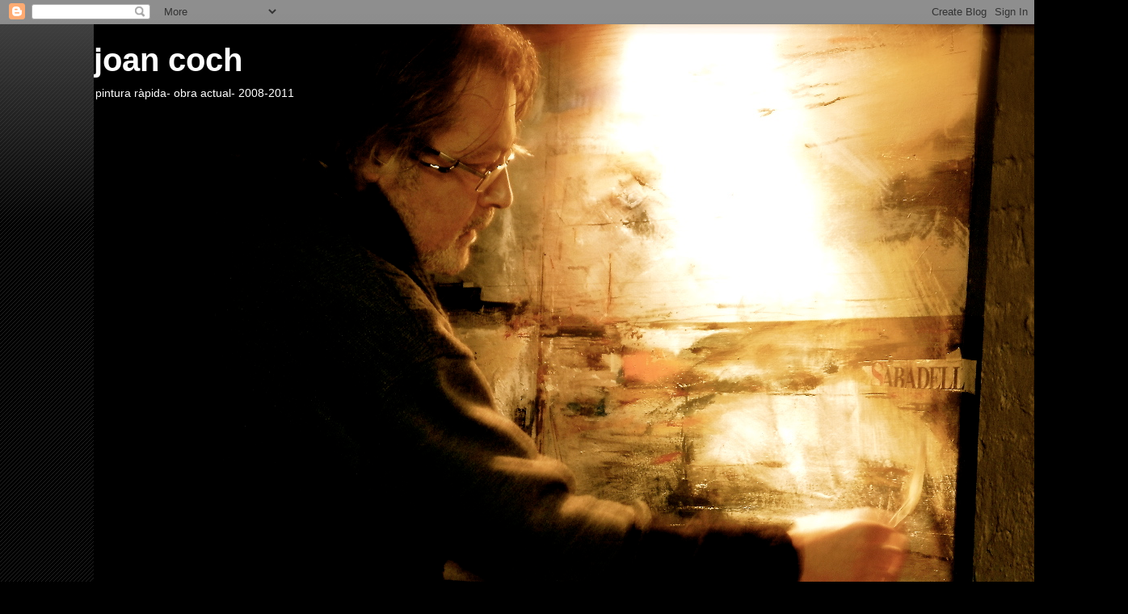

--- FILE ---
content_type: text/html; charset=UTF-8
request_url: https://joancoch.blogspot.com/2012/04/
body_size: 41583
content:
<!DOCTYPE html>
<html class='v2' dir='ltr' lang='ca'>
<head>
<link href='https://www.blogger.com/static/v1/widgets/335934321-css_bundle_v2.css' rel='stylesheet' type='text/css'/>
<meta content='width=1100' name='viewport'/>
<meta content='text/html; charset=UTF-8' http-equiv='Content-Type'/>
<meta content='blogger' name='generator'/>
<link href='https://joancoch.blogspot.com/favicon.ico' rel='icon' type='image/x-icon'/>
<link href='http://joancoch.blogspot.com/2012/04/' rel='canonical'/>
<link rel="alternate" type="application/atom+xml" title="joan coch - Atom" href="https://joancoch.blogspot.com/feeds/posts/default" />
<link rel="alternate" type="application/rss+xml" title="joan coch - RSS" href="https://joancoch.blogspot.com/feeds/posts/default?alt=rss" />
<link rel="service.post" type="application/atom+xml" title="joan coch - Atom" href="https://www.blogger.com/feeds/3753923057608656731/posts/default" />
<!--Can't find substitution for tag [blog.ieCssRetrofitLinks]-->
<meta content='http://joancoch.blogspot.com/2012/04/' property='og:url'/>
<meta content='joan coch' property='og:title'/>
<meta content='pintura ràpida-
           obra actual-
          2008-2011' property='og:description'/>
<title>joan coch: d&#8217;abril 2012</title>
<style id='page-skin-1' type='text/css'><!--
/*
-----------------------------------------------
Blogger Template Style
Name:     Awesome Inc.
Designer: Tina Chen
URL:      tinachen.org
----------------------------------------------- */
/* Content
----------------------------------------------- */
body {
font: normal normal 13px Arial, Tahoma, Helvetica, FreeSans, sans-serif;
color: #ffffff;
background: #000000 url(//www.blogblog.com/1kt/awesomeinc/body_background_dark.png) repeat scroll top left;
}
html body .content-outer {
min-width: 0;
max-width: 100%;
width: 100%;
}
a:link {
text-decoration: none;
color: #888888;
}
a:visited {
text-decoration: none;
color: #444444;
}
a:hover {
text-decoration: underline;
color: #cccccc;
}
.body-fauxcolumn-outer .cap-top {
position: absolute;
z-index: 1;
height: 276px;
width: 100%;
background: transparent url(//www.blogblog.com/1kt/awesomeinc/body_gradient_dark.png) repeat-x scroll top left;
_background-image: none;
}
/* Columns
----------------------------------------------- */
.content-inner {
padding: 0;
}
.header-inner .section {
margin: 0 16px;
}
.tabs-inner .section {
margin: 0 16px;
}
.main-inner {
padding-top: 30px;
}
.main-inner .column-center-inner,
.main-inner .column-left-inner,
.main-inner .column-right-inner {
padding: 0 5px;
}
*+html body .main-inner .column-center-inner {
margin-top: -30px;
}
#layout .main-inner .column-center-inner {
margin-top: 0;
}
/* Header
----------------------------------------------- */
.header-outer {
margin: 0 0 0 0;
background: transparent none repeat scroll 0 0;
}
.Header h1 {
font: normal bold 40px Arial, Tahoma, Helvetica, FreeSans, sans-serif;
color: #ffffff;
text-shadow: 0 0 -1px #000000;
}
.Header h1 a {
color: #ffffff;
}
.Header .description {
font: normal normal 14px Arial, Tahoma, Helvetica, FreeSans, sans-serif;
color: #ffffff;
}
.header-inner .Header .titlewrapper,
.header-inner .Header .descriptionwrapper {
padding-left: 0;
padding-right: 0;
margin-bottom: 0;
}
.header-inner .Header .titlewrapper {
padding-top: 22px;
}
/* Tabs
----------------------------------------------- */
.tabs-outer {
overflow: hidden;
position: relative;
background: #141414 none repeat scroll 0 0;
}
#layout .tabs-outer {
overflow: visible;
}
.tabs-cap-top, .tabs-cap-bottom {
position: absolute;
width: 100%;
border-top: 1px solid #222222;
}
.tabs-cap-bottom {
bottom: 0;
}
.tabs-inner .widget li a {
display: inline-block;
margin: 0;
padding: .6em 1.5em;
font: normal bold 14px Arial, Tahoma, Helvetica, FreeSans, sans-serif;
color: #ffffff;
border-top: 1px solid #222222;
border-bottom: 1px solid #222222;
border-left: 1px solid #222222;
height: 16px;
line-height: 16px;
}
.tabs-inner .widget li:last-child a {
border-right: 1px solid #222222;
}
.tabs-inner .widget li.selected a, .tabs-inner .widget li a:hover {
background: #444444 none repeat-x scroll 0 -100px;
color: #ffffff;
}
/* Headings
----------------------------------------------- */
h2 {
font: normal bold 14px Arial, Tahoma, Helvetica, FreeSans, sans-serif;
color: #ffffff;
}
/* Widgets
----------------------------------------------- */
.main-inner .section {
margin: 0 27px;
padding: 0;
}
.main-inner .column-left-outer,
.main-inner .column-right-outer {
margin-top: 0;
}
#layout .main-inner .column-left-outer,
#layout .main-inner .column-right-outer {
margin-top: 0;
}
.main-inner .column-left-inner,
.main-inner .column-right-inner {
background: transparent none repeat 0 0;
-moz-box-shadow: 0 0 0 rgba(0, 0, 0, .2);
-webkit-box-shadow: 0 0 0 rgba(0, 0, 0, .2);
-goog-ms-box-shadow: 0 0 0 rgba(0, 0, 0, .2);
box-shadow: 0 0 0 rgba(0, 0, 0, .2);
-moz-border-radius: 0;
-webkit-border-radius: 0;
-goog-ms-border-radius: 0;
border-radius: 0;
}
#layout .main-inner .column-left-inner,
#layout .main-inner .column-right-inner {
margin-top: 0;
}
.sidebar .widget {
font: normal normal 14px Arial, Tahoma, Helvetica, FreeSans, sans-serif;
color: #ffffff;
}
.sidebar .widget a:link {
color: #888888;
}
.sidebar .widget a:visited {
color: #444444;
}
.sidebar .widget a:hover {
color: #cccccc;
}
.sidebar .widget h2 {
text-shadow: 0 0 -1px #000000;
}
.main-inner .widget {
background-color: #141414;
border: 1px solid #222222;
padding: 0 15px 15px;
margin: 20px -16px;
-moz-box-shadow: 0 0 0 rgba(0, 0, 0, .2);
-webkit-box-shadow: 0 0 0 rgba(0, 0, 0, .2);
-goog-ms-box-shadow: 0 0 0 rgba(0, 0, 0, .2);
box-shadow: 0 0 0 rgba(0, 0, 0, .2);
-moz-border-radius: 0;
-webkit-border-radius: 0;
-goog-ms-border-radius: 0;
border-radius: 0;
}
.main-inner .widget h2 {
margin: 0 -15px;
padding: .6em 15px .5em;
border-bottom: 1px solid #000000;
}
.footer-inner .widget h2 {
padding: 0 0 .4em;
border-bottom: 1px solid #000000;
}
.main-inner .widget h2 + div, .footer-inner .widget h2 + div {
border-top: 1px solid #222222;
padding-top: 8px;
}
.main-inner .widget .widget-content {
margin: 0 -15px;
padding: 7px 15px 0;
}
.main-inner .widget ul, .main-inner .widget #ArchiveList ul.flat {
margin: -8px -15px 0;
padding: 0;
list-style: none;
}
.main-inner .widget #ArchiveList {
margin: -8px 0 0;
}
.main-inner .widget ul li, .main-inner .widget #ArchiveList ul.flat li {
padding: .5em 15px;
text-indent: 0;
color: #666666;
border-top: 1px solid #222222;
border-bottom: 1px solid #000000;
}
.main-inner .widget #ArchiveList ul li {
padding-top: .25em;
padding-bottom: .25em;
}
.main-inner .widget ul li:first-child, .main-inner .widget #ArchiveList ul.flat li:first-child {
border-top: none;
}
.main-inner .widget ul li:last-child, .main-inner .widget #ArchiveList ul.flat li:last-child {
border-bottom: none;
}
.post-body {
position: relative;
}
.main-inner .widget .post-body ul {
padding: 0 2.5em;
margin: .5em 0;
list-style: disc;
}
.main-inner .widget .post-body ul li {
padding: 0.25em 0;
margin-bottom: .25em;
color: #ffffff;
border: none;
}
.footer-inner .widget ul {
padding: 0;
list-style: none;
}
.widget .zippy {
color: #666666;
}
/* Posts
----------------------------------------------- */
body .main-inner .Blog {
padding: 0;
margin-bottom: 1em;
background-color: transparent;
border: none;
-moz-box-shadow: 0 0 0 rgba(0, 0, 0, 0);
-webkit-box-shadow: 0 0 0 rgba(0, 0, 0, 0);
-goog-ms-box-shadow: 0 0 0 rgba(0, 0, 0, 0);
box-shadow: 0 0 0 rgba(0, 0, 0, 0);
}
.main-inner .section:last-child .Blog:last-child {
padding: 0;
margin-bottom: 1em;
}
.main-inner .widget h2.date-header {
margin: 0 -15px 1px;
padding: 0 0 0 0;
font: normal normal 14px Arial, Tahoma, Helvetica, FreeSans, sans-serif;
color: #666666;
background: transparent none no-repeat scroll top left;
border-top: 0 solid #222222;
border-bottom: 1px solid #000000;
-moz-border-radius-topleft: 0;
-moz-border-radius-topright: 0;
-webkit-border-top-left-radius: 0;
-webkit-border-top-right-radius: 0;
border-top-left-radius: 0;
border-top-right-radius: 0;
position: static;
bottom: 100%;
right: 15px;
text-shadow: 0 0 -1px #000000;
}
.main-inner .widget h2.date-header span {
font: normal normal 14px Arial, Tahoma, Helvetica, FreeSans, sans-serif;
display: block;
padding: .5em 15px;
border-left: 0 solid #222222;
border-right: 0 solid #222222;
}
.date-outer {
position: relative;
margin: 30px 0 20px;
padding: 0 15px;
background-color: #141414;
border: 1px solid #222222;
-moz-box-shadow: 0 0 0 rgba(0, 0, 0, .2);
-webkit-box-shadow: 0 0 0 rgba(0, 0, 0, .2);
-goog-ms-box-shadow: 0 0 0 rgba(0, 0, 0, .2);
box-shadow: 0 0 0 rgba(0, 0, 0, .2);
-moz-border-radius: 0;
-webkit-border-radius: 0;
-goog-ms-border-radius: 0;
border-radius: 0;
}
.date-outer:first-child {
margin-top: 0;
}
.date-outer:last-child {
margin-bottom: 20px;
-moz-border-radius-bottomleft: 0;
-moz-border-radius-bottomright: 0;
-webkit-border-bottom-left-radius: 0;
-webkit-border-bottom-right-radius: 0;
-goog-ms-border-bottom-left-radius: 0;
-goog-ms-border-bottom-right-radius: 0;
border-bottom-left-radius: 0;
border-bottom-right-radius: 0;
}
.date-posts {
margin: 0 -15px;
padding: 0 15px;
clear: both;
}
.post-outer, .inline-ad {
border-top: 1px solid #222222;
margin: 0 -15px;
padding: 15px 15px;
}
.post-outer {
padding-bottom: 10px;
}
.post-outer:first-child {
padding-top: 0;
border-top: none;
}
.post-outer:last-child, .inline-ad:last-child {
border-bottom: none;
}
.post-body {
position: relative;
}
.post-body img {
padding: 8px;
background: #222222;
border: 1px solid transparent;
-moz-box-shadow: 0 0 0 rgba(0, 0, 0, .2);
-webkit-box-shadow: 0 0 0 rgba(0, 0, 0, .2);
box-shadow: 0 0 0 rgba(0, 0, 0, .2);
-moz-border-radius: 0;
-webkit-border-radius: 0;
border-radius: 0;
}
h3.post-title, h4 {
font: normal bold 22px Arial, Tahoma, Helvetica, FreeSans, sans-serif;
color: #ffffff;
}
h3.post-title a {
font: normal bold 22px Arial, Tahoma, Helvetica, FreeSans, sans-serif;
color: #ffffff;
}
h3.post-title a:hover {
color: #cccccc;
text-decoration: underline;
}
.post-header {
margin: 0 0 1em;
}
.post-body {
line-height: 1.4;
}
.post-outer h2 {
color: #ffffff;
}
.post-footer {
margin: 1.5em 0 0;
}
#blog-pager {
padding: 15px;
font-size: 120%;
background-color: #141414;
border: 1px solid #222222;
-moz-box-shadow: 0 0 0 rgba(0, 0, 0, .2);
-webkit-box-shadow: 0 0 0 rgba(0, 0, 0, .2);
-goog-ms-box-shadow: 0 0 0 rgba(0, 0, 0, .2);
box-shadow: 0 0 0 rgba(0, 0, 0, .2);
-moz-border-radius: 0;
-webkit-border-radius: 0;
-goog-ms-border-radius: 0;
border-radius: 0;
-moz-border-radius-topleft: 0;
-moz-border-radius-topright: 0;
-webkit-border-top-left-radius: 0;
-webkit-border-top-right-radius: 0;
-goog-ms-border-top-left-radius: 0;
-goog-ms-border-top-right-radius: 0;
border-top-left-radius: 0;
border-top-right-radius-topright: 0;
margin-top: 1em;
}
.blog-feeds, .post-feeds {
margin: 1em 0;
text-align: center;
color: #ffffff;
}
.blog-feeds a, .post-feeds a {
color: #888888;
}
.blog-feeds a:visited, .post-feeds a:visited {
color: #444444;
}
.blog-feeds a:hover, .post-feeds a:hover {
color: #cccccc;
}
.post-outer .comments {
margin-top: 2em;
}
/* Comments
----------------------------------------------- */
.comments .comments-content .icon.blog-author {
background-repeat: no-repeat;
background-image: url([data-uri]);
}
.comments .comments-content .loadmore a {
border-top: 1px solid #222222;
border-bottom: 1px solid #222222;
}
.comments .continue {
border-top: 2px solid #222222;
}
/* Footer
----------------------------------------------- */
.footer-outer {
margin: -0 0 -1px;
padding: 0 0 0;
color: #ffffff;
overflow: hidden;
}
.footer-fauxborder-left {
border-top: 1px solid #222222;
background: #141414 none repeat scroll 0 0;
-moz-box-shadow: 0 0 0 rgba(0, 0, 0, .2);
-webkit-box-shadow: 0 0 0 rgba(0, 0, 0, .2);
-goog-ms-box-shadow: 0 0 0 rgba(0, 0, 0, .2);
box-shadow: 0 0 0 rgba(0, 0, 0, .2);
margin: 0 -0;
}
/* Mobile
----------------------------------------------- */
body.mobile {
background-size: auto;
}
.mobile .body-fauxcolumn-outer {
background: transparent none repeat scroll top left;
}
*+html body.mobile .main-inner .column-center-inner {
margin-top: 0;
}
.mobile .main-inner .widget {
padding: 0 0 15px;
}
.mobile .main-inner .widget h2 + div,
.mobile .footer-inner .widget h2 + div {
border-top: none;
padding-top: 0;
}
.mobile .footer-inner .widget h2 {
padding: 0.5em 0;
border-bottom: none;
}
.mobile .main-inner .widget .widget-content {
margin: 0;
padding: 7px 0 0;
}
.mobile .main-inner .widget ul,
.mobile .main-inner .widget #ArchiveList ul.flat {
margin: 0 -15px 0;
}
.mobile .main-inner .widget h2.date-header {
right: 0;
}
.mobile .date-header span {
padding: 0.4em 0;
}
.mobile .date-outer:first-child {
margin-bottom: 0;
border: 1px solid #222222;
-moz-border-radius-topleft: 0;
-moz-border-radius-topright: 0;
-webkit-border-top-left-radius: 0;
-webkit-border-top-right-radius: 0;
-goog-ms-border-top-left-radius: 0;
-goog-ms-border-top-right-radius: 0;
border-top-left-radius: 0;
border-top-right-radius: 0;
}
.mobile .date-outer {
border-color: #222222;
border-width: 0 1px 1px;
}
.mobile .date-outer:last-child {
margin-bottom: 0;
}
.mobile .main-inner {
padding: 0;
}
.mobile .header-inner .section {
margin: 0;
}
.mobile .post-outer, .mobile .inline-ad {
padding: 5px 0;
}
.mobile .tabs-inner .section {
margin: 0 10px;
}
.mobile .main-inner .widget h2 {
margin: 0;
padding: 0;
}
.mobile .main-inner .widget h2.date-header span {
padding: 0;
}
.mobile .main-inner .widget .widget-content {
margin: 0;
padding: 7px 0 0;
}
.mobile #blog-pager {
border: 1px solid transparent;
background: #141414 none repeat scroll 0 0;
}
.mobile .main-inner .column-left-inner,
.mobile .main-inner .column-right-inner {
background: transparent none repeat 0 0;
-moz-box-shadow: none;
-webkit-box-shadow: none;
-goog-ms-box-shadow: none;
box-shadow: none;
}
.mobile .date-posts {
margin: 0;
padding: 0;
}
.mobile .footer-fauxborder-left {
margin: 0;
border-top: inherit;
}
.mobile .main-inner .section:last-child .Blog:last-child {
margin-bottom: 0;
}
.mobile-index-contents {
color: #ffffff;
}
.mobile .mobile-link-button {
background: #888888 none repeat scroll 0 0;
}
.mobile-link-button a:link, .mobile-link-button a:visited {
color: #ffffff;
}
.mobile .tabs-inner .PageList .widget-content {
background: transparent;
border-top: 1px solid;
border-color: #222222;
color: #ffffff;
}
.mobile .tabs-inner .PageList .widget-content .pagelist-arrow {
border-left: 1px solid #222222;
}

--></style>
<style id='template-skin-1' type='text/css'><!--
body {
min-width: 1080px;
}
.content-outer, .content-fauxcolumn-outer, .region-inner {
min-width: 1080px;
max-width: 1080px;
_width: 1080px;
}
.main-inner .columns {
padding-left: 0;
padding-right: 310px;
}
.main-inner .fauxcolumn-center-outer {
left: 0;
right: 310px;
/* IE6 does not respect left and right together */
_width: expression(this.parentNode.offsetWidth -
parseInt("0") -
parseInt("310px") + 'px');
}
.main-inner .fauxcolumn-left-outer {
width: 0;
}
.main-inner .fauxcolumn-right-outer {
width: 310px;
}
.main-inner .column-left-outer {
width: 0;
right: 100%;
margin-left: -0;
}
.main-inner .column-right-outer {
width: 310px;
margin-right: -310px;
}
#layout {
min-width: 0;
}
#layout .content-outer {
min-width: 0;
width: 800px;
}
#layout .region-inner {
min-width: 0;
width: auto;
}
body#layout div.add_widget {
padding: 8px;
}
body#layout div.add_widget a {
margin-left: 32px;
}
--></style>
<link href='https://www.blogger.com/dyn-css/authorization.css?targetBlogID=3753923057608656731&amp;zx=bc4ff42b-55c5-4a09-844a-04fad76f1b38' media='none' onload='if(media!=&#39;all&#39;)media=&#39;all&#39;' rel='stylesheet'/><noscript><link href='https://www.blogger.com/dyn-css/authorization.css?targetBlogID=3753923057608656731&amp;zx=bc4ff42b-55c5-4a09-844a-04fad76f1b38' rel='stylesheet'/></noscript>
<meta name='google-adsense-platform-account' content='ca-host-pub-1556223355139109'/>
<meta name='google-adsense-platform-domain' content='blogspot.com'/>

</head>
<body class='loading variant-dark'>
<div class='navbar section' id='navbar' name='Barra de navegació'><div class='widget Navbar' data-version='1' id='Navbar1'><script type="text/javascript">
    function setAttributeOnload(object, attribute, val) {
      if(window.addEventListener) {
        window.addEventListener('load',
          function(){ object[attribute] = val; }, false);
      } else {
        window.attachEvent('onload', function(){ object[attribute] = val; });
      }
    }
  </script>
<div id="navbar-iframe-container"></div>
<script type="text/javascript" src="https://apis.google.com/js/platform.js"></script>
<script type="text/javascript">
      gapi.load("gapi.iframes:gapi.iframes.style.bubble", function() {
        if (gapi.iframes && gapi.iframes.getContext) {
          gapi.iframes.getContext().openChild({
              url: 'https://www.blogger.com/navbar/3753923057608656731?origin\x3dhttps://joancoch.blogspot.com',
              where: document.getElementById("navbar-iframe-container"),
              id: "navbar-iframe"
          });
        }
      });
    </script><script type="text/javascript">
(function() {
var script = document.createElement('script');
script.type = 'text/javascript';
script.src = '//pagead2.googlesyndication.com/pagead/js/google_top_exp.js';
var head = document.getElementsByTagName('head')[0];
if (head) {
head.appendChild(script);
}})();
</script>
</div></div>
<div class='body-fauxcolumns'>
<div class='fauxcolumn-outer body-fauxcolumn-outer'>
<div class='cap-top'>
<div class='cap-left'></div>
<div class='cap-right'></div>
</div>
<div class='fauxborder-left'>
<div class='fauxborder-right'></div>
<div class='fauxcolumn-inner'>
</div>
</div>
<div class='cap-bottom'>
<div class='cap-left'></div>
<div class='cap-right'></div>
</div>
</div>
</div>
<div class='content'>
<div class='content-fauxcolumns'>
<div class='fauxcolumn-outer content-fauxcolumn-outer'>
<div class='cap-top'>
<div class='cap-left'></div>
<div class='cap-right'></div>
</div>
<div class='fauxborder-left'>
<div class='fauxborder-right'></div>
<div class='fauxcolumn-inner'>
</div>
</div>
<div class='cap-bottom'>
<div class='cap-left'></div>
<div class='cap-right'></div>
</div>
</div>
</div>
<div class='content-outer'>
<div class='content-cap-top cap-top'>
<div class='cap-left'></div>
<div class='cap-right'></div>
</div>
<div class='fauxborder-left content-fauxborder-left'>
<div class='fauxborder-right content-fauxborder-right'></div>
<div class='content-inner'>
<header>
<div class='header-outer'>
<div class='header-cap-top cap-top'>
<div class='cap-left'></div>
<div class='cap-right'></div>
</div>
<div class='fauxborder-left header-fauxborder-left'>
<div class='fauxborder-right header-fauxborder-right'></div>
<div class='region-inner header-inner'>
<div class='header section' id='header' name='Capçalera'><div class='widget Header' data-version='1' id='Header1'>
<div id='header-inner' style='background-image: url("https://blogger.googleusercontent.com/img/b/R29vZ2xl/AVvXsEgzKqw3c9Y44-BainaUCQDbbwX1RXpQHBj7BLdEl64nHGLclOvXUDKkiSVL9YeGLPYQtHzBEEuWePsQR61BKgow6ls2qonwTlVkYxFAeYiDie7TJkAstESzyjIZYOjHATamy8e4FO3Z__Y/s1600-r/P1050711_3.JPG"); background-position: left; width: 1280px; min-height: 960px; _height: 960px; background-repeat: no-repeat; '>
<div class='titlewrapper' style='background: transparent'>
<h1 class='title' style='background: transparent; border-width: 0px'>
<a href='https://joancoch.blogspot.com/'>
joan coch
</a>
</h1>
</div>
<div class='descriptionwrapper'>
<p class='description'><span>pintura ràpida-
           obra actual-
          2008-2011</span></p>
</div>
</div>
</div></div>
</div>
</div>
<div class='header-cap-bottom cap-bottom'>
<div class='cap-left'></div>
<div class='cap-right'></div>
</div>
</div>
</header>
<div class='tabs-outer'>
<div class='tabs-cap-top cap-top'>
<div class='cap-left'></div>
<div class='cap-right'></div>
</div>
<div class='fauxborder-left tabs-fauxborder-left'>
<div class='fauxborder-right tabs-fauxborder-right'></div>
<div class='region-inner tabs-inner'>
<div class='tabs section' id='crosscol' name='Multicolumnes'><div class='widget LinkList' data-version='1' id='LinkList3'>
<h2>JOANCOCH WATERCOLORS</h2>
<div class='widget-content'>
<ul>
<li><a href='http://www.joancochspecialartisticworks.blogspot.com/'>: joancoch special artistic works</a></li>
<li><a href='http://joancochwatercolors.blogspot.com/'>JOANCOCH WATERCOLORS</a></li>
<li><a href='http://joancochregalart.blogspot.com/'>NOVETAT2011 : joan coch regal'Art</a></li>
</ul>
<div class='clear'></div>
</div>
</div></div>
<div class='tabs section' id='crosscol-overflow' name='Cross-Column 2'><div class='widget HTML' data-version='1' id='HTML3'>
<h2 class='title'>obras actuals</h2>
<div class='widget-content'>
<embed class="xg_slideshow" src="//static.ning.com/socialnetworkmain/widgets/photo/slideshowplayer/slideshowplayer.swf?v=201011172356" quality="high" bgcolor="#" width="500" height="394" allowfullscreen="true" allowscriptaccess="always" scale="noscale" wmode="opaque" flashvars="feed_url=http%3A%2F%2F100x81.ning.com%2Fphoto%2Fphoto%2FslideshowFeedForContributor%3FscreenName%3D05g68jdfxwean%26mtime%3D1290101376%26x%3DPeQvG4Vptgupvy6j6J5gfqyIBH3yjtD5%26x%3DPeQvG4Vptgupvy6j6J5gfqyIBH3yjtD5&amp;autoplay=1&amp;hideShareLink=1&amp;config_url=http%3A%2F%2F100x81.ning.com%2Fphoto%2Fphoto%2FshowPlayerConfig%3Fx%3DPeQvG4Vptgupvy6j6J5gfqyIBH3yjtD5%26xn_auth%3Dno%26feed_url%3Dhttp%253A%252F%252F100x81.ning.com%252Fphoto%252Fphoto%252FslideshowFeedForContributor%253FscreenName%253D05g68jdfxwean%2526mtime%253D1290101376%2526x%253DPeQvG4Vptgupvy6j6J5gfqyIBH3yjtD5%2526x%253DPeQvG4Vptgupvy6j6J5gfqyIBH3yjtD5%26version%3DDEP-5883-1%253Aec93a24_113_113_31&amp;slideshow_title=&amp;fullsize_url=http%3A%2F%2F100x81.ning.com%2Fphoto%2Fphoto%2Fslideshow%3Ffeed_url%3Dhttp%253A%252F%252F100x81.ning.com%252Fphoto%252Fphoto%252FslideshowFeedForContributor%253FscreenName%253D05g68jdfxwean%2526mtime%253D1290101376%2526x%253DPeQvG4Vptgupvy6j6J5gfqyIBH3yjtD5" type="application/x-shockwave-flash" pluginspage="http://www.macromedia.com/go/getflashplayer"> </embed> <br /><small><a href="http://100x81.ning.com/photo/photo">Encuentra más fotos como esta en <em>100x81</em></a></small><br />
</div>
<div class='clear'></div>
</div><div class='widget Image' data-version='1' id='Image1'>
<h2>NOU BLOG D' ACUAREL.LA JOANCOCH.</h2>
<div class='widget-content'>
<a href='http://joancochwatercolors.blogspot.com/'>
<img alt='NOU BLOG D&#39; ACUAREL.LA JOANCOCH.' height='109' id='Image1_img' src='https://blogger.googleusercontent.com/img/b/R29vZ2xl/AVvXsEh532BfY7ARg-vYTStg_PvkCDxhUJgxlW6fSH0Qk5hyi4vS7eGMODWigoHHMXNMbyjJGSILwcVH4wx0HiWxTdb_e412GvG-w3eNF8ITk57IBwbKbyyIWV-48Tm4ZIs7rl9b4O2TnshXjk9W/s1600/Aiguamoll.jpg' width='150'/>
</a>
<br/>
<span class='caption'>NOU BLOG D' ACUAREL.LA JOANCOCH.</span>
</div>
<div class='clear'></div>
</div></div>
</div>
</div>
<div class='tabs-cap-bottom cap-bottom'>
<div class='cap-left'></div>
<div class='cap-right'></div>
</div>
</div>
<div class='main-outer'>
<div class='main-cap-top cap-top'>
<div class='cap-left'></div>
<div class='cap-right'></div>
</div>
<div class='fauxborder-left main-fauxborder-left'>
<div class='fauxborder-right main-fauxborder-right'></div>
<div class='region-inner main-inner'>
<div class='columns fauxcolumns'>
<div class='fauxcolumn-outer fauxcolumn-center-outer'>
<div class='cap-top'>
<div class='cap-left'></div>
<div class='cap-right'></div>
</div>
<div class='fauxborder-left'>
<div class='fauxborder-right'></div>
<div class='fauxcolumn-inner'>
</div>
</div>
<div class='cap-bottom'>
<div class='cap-left'></div>
<div class='cap-right'></div>
</div>
</div>
<div class='fauxcolumn-outer fauxcolumn-left-outer'>
<div class='cap-top'>
<div class='cap-left'></div>
<div class='cap-right'></div>
</div>
<div class='fauxborder-left'>
<div class='fauxborder-right'></div>
<div class='fauxcolumn-inner'>
</div>
</div>
<div class='cap-bottom'>
<div class='cap-left'></div>
<div class='cap-right'></div>
</div>
</div>
<div class='fauxcolumn-outer fauxcolumn-right-outer'>
<div class='cap-top'>
<div class='cap-left'></div>
<div class='cap-right'></div>
</div>
<div class='fauxborder-left'>
<div class='fauxborder-right'></div>
<div class='fauxcolumn-inner'>
</div>
</div>
<div class='cap-bottom'>
<div class='cap-left'></div>
<div class='cap-right'></div>
</div>
</div>
<!-- corrects IE6 width calculation -->
<div class='columns-inner'>
<div class='column-center-outer'>
<div class='column-center-inner'>
<div class='main section' id='main' name='Principal'><div class='widget Blog' data-version='1' id='Blog1'>
<div class='blog-posts hfeed'>

          <div class="date-outer">
        
<h2 class='date-header'><span>diumenge, 29 d&#8217;abril del 2012</span></h2>

          <div class="date-posts">
        
<div class='post-outer'>
<div class='post hentry uncustomized-post-template' itemprop='blogPost' itemscope='itemscope' itemtype='http://schema.org/BlogPosting'>
<meta content='https://blogger.googleusercontent.com/img/b/R29vZ2xl/AVvXsEgaI9uho0h4irNy4V0OTcsi4Imgnc8oYRh7gj3f4RbVqC4BhSRzYBS7zSxB-5717LqHRqpVbxxAFqxK93yMiaqRGNYPqqmxO-orqrX1mF2T80JoZZE2m7PFWKMl_hrXcCR2J3zZcUfthopD/s640/torroella+mongri201220120428_171723_06.JPG' itemprop='image_url'/>
<meta content='3753923057608656731' itemprop='blogId'/>
<meta content='149862034441690287' itemprop='postId'/>
<a name='149862034441690287'></a>
<h3 class='post-title entry-title' itemprop='name'>
<a href='https://joancoch.blogspot.com/2012/04/v-certamen-de-pintura-rapida-de.html'>V Certamen de Pintura Ràpida de Torroella de Montgrí- L'Estartit 2012</a>
</h3>
<div class='post-header'>
<div class='post-header-line-1'></div>
</div>
<div class='post-body entry-content' id='post-body-149862034441690287' itemprop='description articleBody'>
<div dir="ltr" style="text-align: left;" trbidi="on">
<div class="separator" style="clear: both; text-align: center;">
<a href="https://blogger.googleusercontent.com/img/b/R29vZ2xl/AVvXsEgaI9uho0h4irNy4V0OTcsi4Imgnc8oYRh7gj3f4RbVqC4BhSRzYBS7zSxB-5717LqHRqpVbxxAFqxK93yMiaqRGNYPqqmxO-orqrX1mF2T80JoZZE2m7PFWKMl_hrXcCR2J3zZcUfthopD/s1600/torroella+mongri201220120428_171723_06.JPG" imageanchor="1" style="margin-left: 1em; margin-right: 1em;"><img border="0" height="516" src="https://blogger.googleusercontent.com/img/b/R29vZ2xl/AVvXsEgaI9uho0h4irNy4V0OTcsi4Imgnc8oYRh7gj3f4RbVqC4BhSRzYBS7zSxB-5717LqHRqpVbxxAFqxK93yMiaqRGNYPqqmxO-orqrX1mF2T80JoZZE2m7PFWKMl_hrXcCR2J3zZcUfthopD/s640/torroella+mongri201220120428_171723_06.JPG" width="640" /></a></div>
<div style="text-align: center;">
<span style="font-family: Arial, Helvetica, sans-serif;">obra joan coch</span></div>
<div style="text-align: center;">
<span style="font-family: Arial, Helvetica, sans-serif;"><br /></span></div>
<div class="separator" style="clear: both; text-align: center;">
<a href="https://blogger.googleusercontent.com/img/b/R29vZ2xl/AVvXsEgYwnNaY_F8O2kssMzOAlOyq0NbWM3rb_imYuv91cUd7mXH0GP0ipAE3jFSKB3nO537GFX8CeKqDUUwEg7Da9VRTOO0UxQASZAHs6LF3mbvVO8wL3fUkuZZdj0v8xvSmjqe7028j8kplFrv/s1600/torroella+mongri201220120428_194241_11.JPG" imageanchor="1" style="margin-left: 1em; margin-right: 1em;"><img border="0" height="381" src="https://blogger.googleusercontent.com/img/b/R29vZ2xl/AVvXsEgYwnNaY_F8O2kssMzOAlOyq0NbWM3rb_imYuv91cUd7mXH0GP0ipAE3jFSKB3nO537GFX8CeKqDUUwEg7Da9VRTOO0UxQASZAHs6LF3mbvVO8wL3fUkuZZdj0v8xvSmjqe7028j8kplFrv/s400/torroella+mongri201220120428_194241_11.JPG" width="400" /></a></div>
<div style="text-align: center;">
<span style="font-family: Arial, Helvetica, sans-serif;">1er.premi (aquarel.la)</span></div>
<div style="text-align: center;">
<span style="font-family: Arial, Helvetica, sans-serif;">cesc farre</span></div>
<div style="text-align: center;">
<span style="font-family: Arial, Helvetica, sans-serif;"><br /></span></div>
<div class="separator" style="clear: both; text-align: center;">
<a href="https://blogger.googleusercontent.com/img/b/R29vZ2xl/AVvXsEhLPkjPq03Le3AD5IaeKoAsQMGILeBwxgHQvLlIwGWukxJKJzYyJZlfsKogVurQkXtYUCLBnl2HEvoQaCZ_0hNizmtoTfpla74OSVlZ8fFoGabmJYV27I5BPkzyS6UANrXYuYwWeLppGfoL/s1600/torroella+mongri201220120428_194250_12.JPG" imageanchor="1" style="margin-left: 1em; margin-right: 1em;"><img border="0" height="300" src="https://blogger.googleusercontent.com/img/b/R29vZ2xl/AVvXsEhLPkjPq03Le3AD5IaeKoAsQMGILeBwxgHQvLlIwGWukxJKJzYyJZlfsKogVurQkXtYUCLBnl2HEvoQaCZ_0hNizmtoTfpla74OSVlZ8fFoGabmJYV27I5BPkzyS6UANrXYuYwWeLppGfoL/s400/torroella+mongri201220120428_194250_12.JPG" width="400" /></a></div>
<div style="text-align: center;">
</div>
<span style="font-family: Arial, Helvetica, sans-serif;">2on.premi (aquarel.la)</span><br />
<span style="font-family: Arial, Helvetica, sans-serif;">piedad santamaria</span><br />
<span style="font-family: Arial, Helvetica, sans-serif;"><br /></span><br />
<br />
<div class="separator" style="clear: both; text-align: center;">
<a href="https://blogger.googleusercontent.com/img/b/R29vZ2xl/AVvXsEjd4otgRaEVq1Udui90KtK7hcXZsTyWI20gknksaOBIWNr1Lv5sX8udOI5uB0HKD64Wt2CCT4UknXPTRwcCBCrWDsMx93B-K0mcqUAFZfCZJSNL9f31Af1xnLcAHdpFAEhqtGJSG5gR0eq3/s1600/torroella+mongri201220120428_194906_14.JPG" imageanchor="1" style="margin-left: 1em; margin-right: 1em;"><img border="0" height="393" src="https://blogger.googleusercontent.com/img/b/R29vZ2xl/AVvXsEjd4otgRaEVq1Udui90KtK7hcXZsTyWI20gknksaOBIWNr1Lv5sX8udOI5uB0HKD64Wt2CCT4UknXPTRwcCBCrWDsMx93B-K0mcqUAFZfCZJSNL9f31Af1xnLcAHdpFAEhqtGJSG5gR0eq3/s400/torroella+mongri201220120428_194906_14.JPG" width="400" /></a></div>
<div style="text-align: center;">
</div>
<span style="font-family: Arial, Helvetica, sans-serif;">2er.premi (oli-mixta)</span><br />
<span style="font-family: Arial, Helvetica, sans-serif;">josep millas</span><br />
<span style="font-family: Arial, Helvetica, sans-serif;"><br /></span><br />
<br />
<div class="separator" style="clear: both; text-align: center;">
<a href="https://blogger.googleusercontent.com/img/b/R29vZ2xl/AVvXsEja5Oj7Dbuv49yp2ynQvroLF9oiJdRIjq32PiVMiO5VFK9Is8RNX99fIBP3XYUxkoNaJwzT2Vv3T7NxACpnxbYT0GATNFOHs3WkwJmVwMcOOvhD5Kr502cfLPAVUxqrIsZU24I1120PUDZl/s1600/torroella+mongri201220120428_194915_15.JPG" imageanchor="1" style="margin-left: 1em; margin-right: 1em;"><img border="0" height="400" src="https://blogger.googleusercontent.com/img/b/R29vZ2xl/AVvXsEja5Oj7Dbuv49yp2ynQvroLF9oiJdRIjq32PiVMiO5VFK9Is8RNX99fIBP3XYUxkoNaJwzT2Vv3T7NxACpnxbYT0GATNFOHs3WkwJmVwMcOOvhD5Kr502cfLPAVUxqrIsZU24I1120PUDZl/s400/torroella+mongri201220120428_194915_15.JPG" width="390" /></a></div>
<div style="text-align: center;">
</div>
<span style="font-family: Arial, Helvetica, sans-serif;">4r.premi (oli-mixta)</span><br />
<span style="font-family: Arial, Helvetica, sans-serif;">julio gomena</span><br />
<span style="font-family: Arial, Helvetica, sans-serif;"><br /></span><br />
<br />
<div class="separator" style="clear: both; text-align: center;">
<a href="https://blogger.googleusercontent.com/img/b/R29vZ2xl/AVvXsEgXMLxacNMs2EgkHCbrOec_CUHnPOQgoUwp-D-E7W2vrKlh3ggkReuFi7TJlu4GK4xTbLa1r3AnHzPE8V4u7PQDawaYkZqcjwFKxsyhTJzs8NSOKW9zBUfV0Aa8x8gsZGQLs6ji6G2sn8Wx/s1600/torroella+mongri201220120428_194934_16.JPG" imageanchor="1" style="margin-left: 1em; margin-right: 1em;"><img border="0" height="348" src="https://blogger.googleusercontent.com/img/b/R29vZ2xl/AVvXsEgXMLxacNMs2EgkHCbrOec_CUHnPOQgoUwp-D-E7W2vrKlh3ggkReuFi7TJlu4GK4xTbLa1r3AnHzPE8V4u7PQDawaYkZqcjwFKxsyhTJzs8NSOKW9zBUfV0Aa8x8gsZGQLs6ji6G2sn8Wx/s400/torroella+mongri201220120428_194934_16.JPG" width="400" /></a></div>
<div style="text-align: center;">
<span style="font-family: Arial, Helvetica, sans-serif;">obra marti colls</span></div>
<div style="text-align: center;">
<span style="font-family: Arial, Helvetica, sans-serif;"><br /></span></div>
<div class="separator" style="clear: both; text-align: center;">
<a href="https://blogger.googleusercontent.com/img/b/R29vZ2xl/AVvXsEjk7UVxzsffjhD1wCFHVtiA2oSSEeiXn16KltPcRoiA4bI7LehsRCgJ-yX5QRzE9D9_XJaYJDpsQR_U06nLKvEW5ms79uucO9zk3YZMQFCa82p2YFfxDG00SntlAOZjsh4bYFx3zzJ0of65/s1600/torroella+mongri201220120428_194943_17.JPG" imageanchor="1" style="margin-left: 1em; margin-right: 1em;"><img border="0" height="313" src="https://blogger.googleusercontent.com/img/b/R29vZ2xl/AVvXsEjk7UVxzsffjhD1wCFHVtiA2oSSEeiXn16KltPcRoiA4bI7LehsRCgJ-yX5QRzE9D9_XJaYJDpsQR_U06nLKvEW5ms79uucO9zk3YZMQFCa82p2YFfxDG00SntlAOZjsh4bYFx3zzJ0of65/s400/torroella+mongri201220120428_194943_17.JPG" width="400" /></a></div>
<div style="text-align: center;">
</div>
<span style="font-family: Arial, Helvetica, sans-serif;">5è.premi (oli-mixta)</span><br />
<span style="font-family: Arial, Helvetica, sans-serif;">josep bussalleu</span><br />
<span style="font-family: Arial, Helvetica, sans-serif;"><br /></span><br />
<br />
<div class="separator" style="clear: both; text-align: center;">
<a href="https://blogger.googleusercontent.com/img/b/R29vZ2xl/AVvXsEizIhvKwvKzwihTv7LLhWh54xbHj4Zbe2hqAVZKpEq81YLtBgcH4iIJQDImFX8S0w9JlboRZAIlEbptvowUQshzHTft_zm9KqFCctXhR0Ft4iQCImrmoLU-2ccohsCDlVH76o-dkTjtjA1b/s1600/torroella+mongri201220120428_194958_19.JPG" imageanchor="1" style="margin-left: 1em; margin-right: 1em;"><img border="0" height="311" src="https://blogger.googleusercontent.com/img/b/R29vZ2xl/AVvXsEizIhvKwvKzwihTv7LLhWh54xbHj4Zbe2hqAVZKpEq81YLtBgcH4iIJQDImFX8S0w9JlboRZAIlEbptvowUQshzHTft_zm9KqFCctXhR0Ft4iQCImrmoLU-2ccohsCDlVH76o-dkTjtjA1b/s400/torroella+mongri201220120428_194958_19.JPG" width="400" /></a></div>
<div style="text-align: center;">
</div>
<span style="font-family: Arial, Helvetica, sans-serif;">7è.premi (oli-mixta)</span><br />
<span style="font-family: Arial, Helvetica, sans-serif;">francisco hernandez</span><br />
<span style="font-family: Arial, Helvetica, sans-serif;"><br /></span><br />
<br />
<div class="separator" style="clear: both; text-align: center;">
<a href="https://blogger.googleusercontent.com/img/b/R29vZ2xl/AVvXsEiZaAX0C4ELIf6l8Fi3W8ylPK3UMWzHwUaPRPHK9OF0Da9b7K18ISX3K0boGSsEBtqfnyRXnRftEM5dxe8F-Ikd5jhlFpGOEiWoNLVjolUkvVoZnWlyAZiGRhFPEapYTgJgADayjPOx0gMa/s1600/torroella+mongri201220120428_195006_20.JPG" imageanchor="1" style="margin-left: 1em; margin-right: 1em;"><img border="0" height="400" src="https://blogger.googleusercontent.com/img/b/R29vZ2xl/AVvXsEiZaAX0C4ELIf6l8Fi3W8ylPK3UMWzHwUaPRPHK9OF0Da9b7K18ISX3K0boGSsEBtqfnyRXnRftEM5dxe8F-Ikd5jhlFpGOEiWoNLVjolUkvVoZnWlyAZiGRhFPEapYTgJgADayjPOx0gMa/s400/torroella+mongri201220120428_195006_20.JPG" width="308" /></a></div>
<div style="text-align: center;">
</div>
<span style="font-family: Arial, Helvetica, sans-serif;">8è.premi (oli-mixta)</span><br />
<span style="font-family: Arial, Helvetica, sans-serif;">perez garbo</span><br />
<span style="font-family: Arial, Helvetica, sans-serif;"><br /></span><br />
<br />
<div class="separator" style="clear: both; text-align: center;">
<a href="https://blogger.googleusercontent.com/img/b/R29vZ2xl/AVvXsEiIYofcctAgyVpbICKtrk424hMmY5d5KfElwe9GqH5knigIhnj4StCQDMd_ECyYynrGCRLw4sg93vABnyMYmwgMIfI6sYSHx70eMyJapVeFip7gx2e3WJxkuKiE76ji9OvG-eGwLLJCifmg/s1600/torroella+mongri201220120428_195024_21.JPG" imageanchor="1" style="margin-left: 1em; margin-right: 1em;"><img border="0" height="400" src="https://blogger.googleusercontent.com/img/b/R29vZ2xl/AVvXsEiIYofcctAgyVpbICKtrk424hMmY5d5KfElwe9GqH5knigIhnj4StCQDMd_ECyYynrGCRLw4sg93vABnyMYmwgMIfI6sYSHx70eMyJapVeFip7gx2e3WJxkuKiE76ji9OvG-eGwLLJCifmg/s400/torroella+mongri201220120428_195024_21.JPG" width="257" /></a></div>
<div style="text-align: center;">
</div>
<span style="font-family: Arial, Helvetica, sans-serif;">9è.premi (oli-mixta)</span><br />
<span style="font-family: Arial, Helvetica, sans-serif;">joan tauleria</span><br />
<span style="font-family: Arial, Helvetica, sans-serif;"><br /></span><br />
<br />
<div class="separator" style="clear: both; text-align: center;">
<a href="https://blogger.googleusercontent.com/img/b/R29vZ2xl/AVvXsEg_xuze9uZB1Jt2lixNJ4c78YjeypNxMURgdkMqrEfddmDbxPJWpSZdSMYCqF8U5nm4dAo6cukMQgQJiGHWOH7y4iIICnApz2qAs47UvGs6k_Wgr81tYxbxG4BMdtDi80RKwcRxNkCcryWc/s1600/torroella+mongri201220120428_195521_22.JPG" imageanchor="1" style="margin-left: 1em; margin-right: 1em;"><img border="0" height="300" src="https://blogger.googleusercontent.com/img/b/R29vZ2xl/AVvXsEg_xuze9uZB1Jt2lixNJ4c78YjeypNxMURgdkMqrEfddmDbxPJWpSZdSMYCqF8U5nm4dAo6cukMQgQJiGHWOH7y4iIICnApz2qAs47UvGs6k_Wgr81tYxbxG4BMdtDi80RKwcRxNkCcryWc/s400/torroella+mongri201220120428_195521_22.JPG" width="400" /></a></div>
<div style="text-align: center;">
<span style="font-family: Arial, Helvetica, sans-serif;">bona sala....</span></div>
<div style="text-align: center;">
<span style="font-family: Arial, Helvetica, sans-serif;"><br /></span></div>
<div class="separator" style="clear: both; text-align: center;">
<a href="https://blogger.googleusercontent.com/img/b/R29vZ2xl/AVvXsEhldg9bfHKav7_RekVR69ldmBjc6P_rJjJ20ce90Otdbx6eD9p8xQlkO4PlqXQDwvh0dr8kL-c9ZFo_Fr5pSGEa00NlGMW8n3_JicpZgqtsuqyqumTMl3cIKoNMw3Pn2lLWQI2ub8FFt4X-/s1600/torroella+mongri201220120428_195808_23.JPG" imageanchor="1" style="margin-left: 1em; margin-right: 1em;"><img border="0" height="236" src="https://blogger.googleusercontent.com/img/b/R29vZ2xl/AVvXsEhldg9bfHKav7_RekVR69ldmBjc6P_rJjJ20ce90Otdbx6eD9p8xQlkO4PlqXQDwvh0dr8kL-c9ZFo_Fr5pSGEa00NlGMW8n3_JicpZgqtsuqyqumTMl3cIKoNMw3Pn2lLWQI2ub8FFt4X-/s400/torroella+mongri201220120428_195808_23.JPG" width="400" /></a></div>
<div style="text-align: center;">
<span style="font-family: Arial, Helvetica, sans-serif;">1er.premi Ajuntament.</span></div>
<div style="text-align: center;">
<span style="font-family: Arial, Helvetica, sans-serif;">obra.</span></div>
<div style="text-align: center;">
<span style="font-family: Arial, Helvetica, sans-serif;">Marti Ripoll</span></div>
<div style="text-align: center;">
<span style="font-family: Arial, Helvetica, sans-serif;"><br /></span></div>
<div style="text-align: center;">
<span style="font-family: Arial, Helvetica, sans-serif;"><br /></span></div>
<div class="separator" style="clear: both; text-align: center;">
<a href="https://blogger.googleusercontent.com/img/b/R29vZ2xl/AVvXsEhsYz1mKbJIutVtDZSlPJ__10AVd0P_WQNPjyEfiYzFZ2AVN6RdL3dP3MoJy0J0zYMgiuNieKRct8c69sMQPOwHyMr3mUo0kdINXCb9f65GZScxbyDqJaUrOnjKITn-K6hl21KEQk-7KrAj/s1600/torroella+mongri201220120428_195909_25.JPG" imageanchor="1" style="margin-left: 1em; margin-right: 1em;"><img border="0" height="270" src="https://blogger.googleusercontent.com/img/b/R29vZ2xl/AVvXsEhsYz1mKbJIutVtDZSlPJ__10AVd0P_WQNPjyEfiYzFZ2AVN6RdL3dP3MoJy0J0zYMgiuNieKRct8c69sMQPOwHyMr3mUo0kdINXCb9f65GZScxbyDqJaUrOnjKITn-K6hl21KEQk-7KrAj/s400/torroella+mongri201220120428_195909_25.JPG" width="400" /></a></div>
<div style="text-align: center;">
<span style="font-family: Arial, Helvetica, sans-serif;">obra josep pinyol</span></div>
<div style="text-align: center;">
<span style="font-family: Arial, Helvetica, sans-serif;"><br /></span></div>
<div class="separator" style="clear: both; text-align: center;">
<a href="https://blogger.googleusercontent.com/img/b/R29vZ2xl/AVvXsEitNhVp5xhLiNE6jf5zddLBWJGM1pBlfG2B4JnX7_8BotZep1QXOZdQ1tQ7nnnvEpn5IAPkcrISJtzoApMbHyjeJqyRyx-1YSi5Rny9alUH2jeBO6Q796H138d1o-XaJBUtMCJndVFuW8X1/s1600/torroella+mongri201220120428_195921_26.JPG" imageanchor="1" style="margin-left: 1em; margin-right: 1em;"><img border="0" height="333" src="https://blogger.googleusercontent.com/img/b/R29vZ2xl/AVvXsEitNhVp5xhLiNE6jf5zddLBWJGM1pBlfG2B4JnX7_8BotZep1QXOZdQ1tQ7nnnvEpn5IAPkcrISJtzoApMbHyjeJqyRyx-1YSi5Rny9alUH2jeBO6Q796H138d1o-XaJBUtMCJndVFuW8X1/s400/torroella+mongri201220120428_195921_26.JPG" width="400" /></a></div>
<div style="text-align: center;">
<span style="font-family: Arial, Helvetica, sans-serif;">obra josep batlle</span></div>
<div style="text-align: center;">
<span style="font-family: Arial, Helvetica, sans-serif;"><br /></span></div>
<div class="separator" style="clear: both; text-align: center;">
<a href="https://blogger.googleusercontent.com/img/b/R29vZ2xl/AVvXsEhEvltBxyxkFfejdMzwHUJw28WfouxUx4iQZaXJBNoxDTkFO1_EC6JAeNniwyVmtubMESThNc7zVSJs0Xx6_RGJrvAY_HIQEPZVv8SRWqiWowbaPprksrRRHbYpM23VN6Lu1gZi7bwjjK7m/s1600/torroella+mongri201220120428_200142_27.JPG" imageanchor="1" style="margin-left: 1em; margin-right: 1em;"><img border="0" height="366" src="https://blogger.googleusercontent.com/img/b/R29vZ2xl/AVvXsEhEvltBxyxkFfejdMzwHUJw28WfouxUx4iQZaXJBNoxDTkFO1_EC6JAeNniwyVmtubMESThNc7zVSJs0Xx6_RGJrvAY_HIQEPZVv8SRWqiWowbaPprksrRRHbYpM23VN6Lu1gZi7bwjjK7m/s400/torroella+mongri201220120428_200142_27.JPG" width="400" /></a></div>
<div style="text-align: center;">
<span style="font-family: Arial, Helvetica, sans-serif;">obra josep plaja</span></div>
<div style="text-align: center;">
<span style="font-family: Arial, Helvetica, sans-serif;"><br /></span></div>
<div class="separator" style="clear: both; text-align: center;">
<a href="https://blogger.googleusercontent.com/img/b/R29vZ2xl/AVvXsEgEqmE_cXgLixlqlF4loQLzRb37TKN6f8L-4b8qaWK3HYh8u8JR6FHZJZCicb4pIaP1U5vXNyH-gflTmUBBNGC3tBXXGR3FeBjWumAkkXrBEbnjo_upg2WYnq7_eJuUvh0aWmXzxr8X7HvA/s1600/torroella+mongri201220120428_201434_29.JPG" imageanchor="1" style="margin-left: 1em; margin-right: 1em;"><img border="0" height="197" src="https://blogger.googleusercontent.com/img/b/R29vZ2xl/AVvXsEgEqmE_cXgLixlqlF4loQLzRb37TKN6f8L-4b8qaWK3HYh8u8JR6FHZJZCicb4pIaP1U5vXNyH-gflTmUBBNGC3tBXXGR3FeBjWumAkkXrBEbnjo_upg2WYnq7_eJuUvh0aWmXzxr8X7HvA/s400/torroella+mongri201220120428_201434_29.JPG" width="400" /></a></div>
<div style="text-align: center;">
<span style="font-family: Arial, Helvetica, sans-serif;">3r.premi (aquarel.la)</span></div>
<div style="text-align: center;">
<span style="font-family: Arial, Helvetica, sans-serif;">nestor sanchis</span></div>
<div style="text-align: center;">
<span style="font-family: Arial, Helvetica, sans-serif;"><br /></span></div>
<div class="separator" style="clear: both; text-align: center;">
<a href="https://blogger.googleusercontent.com/img/b/R29vZ2xl/AVvXsEhcJr4aAN-43RjVyRNetxWXFJW_l5bj2mJ_LEPVd-1T5wX-n6ZDoEwTW6EvfAodTnd5bHcJ1fn0_-KPd72PM_qtxt89Q0ovJVvQqwzT6PLLrEh8n5S939RTJMNlbiUYBaxltuyohEG3Tzti/s1600/torroella+mongri201220120428_201934_32.JPG" imageanchor="1" style="margin-left: 1em; margin-right: 1em;"><img border="0" height="300" src="https://blogger.googleusercontent.com/img/b/R29vZ2xl/AVvXsEhcJr4aAN-43RjVyRNetxWXFJW_l5bj2mJ_LEPVd-1T5wX-n6ZDoEwTW6EvfAodTnd5bHcJ1fn0_-KPd72PM_qtxt89Q0ovJVvQqwzT6PLLrEh8n5S939RTJMNlbiUYBaxltuyohEG3Tzti/s400/torroella+mongri201220120428_201934_32.JPG" width="400" /></a></div>
<div style="text-align: center;">
<span style="font-family: Arial, Helvetica, sans-serif;">bon ambient...</span></div>
<div style="text-align: center;">
<span style="font-family: Arial, Helvetica, sans-serif;"><br /></span></div>
<div class="separator" style="clear: both; text-align: center;">
<a href="https://blogger.googleusercontent.com/img/b/R29vZ2xl/AVvXsEiUI9281_6VFaQmU3zGR6ucNYT0LhZ2PUx1NG5E4q30q3uok70WkWK6SemIzIPNHPmyB846nuq5-cpzsTVL2vut_qFIfYLYhY_aTrJjKd1t8JSZbfFDbwsJgVjOJcbDAgCOHPZrZ0CPIKP7/s1600/torroella+mongri201220120428_202930_37.JPG" imageanchor="1" style="margin-left: 1em; margin-right: 1em;"><img border="0" height="328" src="https://blogger.googleusercontent.com/img/b/R29vZ2xl/AVvXsEiUI9281_6VFaQmU3zGR6ucNYT0LhZ2PUx1NG5E4q30q3uok70WkWK6SemIzIPNHPmyB846nuq5-cpzsTVL2vut_qFIfYLYhY_aTrJjKd1t8JSZbfFDbwsJgVjOJcbDAgCOHPZrZ0CPIKP7/s400/torroella+mongri201220120428_202930_37.JPG" width="400" /></a></div>
<div style="text-align: center;">
<span style="font-family: Arial, Helvetica, sans-serif;">3r.premi (oli-mixta)</span></div>
<div style="text-align: center;">
<span style="font-family: Arial, Helvetica, sans-serif;">august rosell</span></div>
<div style="text-align: center;">
<span style="font-family: Arial, Helvetica, sans-serif;"><br /></span></div>
<div class="separator" style="clear: both; text-align: center;">
<a href="https://blogger.googleusercontent.com/img/b/R29vZ2xl/AVvXsEiiqkpVV_csgd3Odkqd6vmTYIWHo-rDtyVOqTHEzeJ7NGpeaT-LX-ONC-h52Lby6eTCC1pHOzZWmGnBvxtKdjpzW63KHHaVUIr3SUzlks7PblUV5V_iV-JryGtte9kr5YIBWQBNrQl4bCPQ/s1600/torroella+mongri201220120428_203642_40.JPG" imageanchor="1" style="margin-left: 1em; margin-right: 1em;"><img border="0" height="335" src="https://blogger.googleusercontent.com/img/b/R29vZ2xl/AVvXsEiiqkpVV_csgd3Odkqd6vmTYIWHo-rDtyVOqTHEzeJ7NGpeaT-LX-ONC-h52Lby6eTCC1pHOzZWmGnBvxtKdjpzW63KHHaVUIr3SUzlks7PblUV5V_iV-JryGtte9kr5YIBWQBNrQl4bCPQ/s400/torroella+mongri201220120428_203642_40.JPG" width="400" /></a></div>
<div style="text-align: center;">
<span style="font-family: Arial, Helvetica, sans-serif;">obra xavier gabriel</span></div>
<div style="text-align: center;">
<span style="font-family: Arial, Helvetica, sans-serif;"><br /></span></div>
<div style="text-align: center;">
<span style="font-family: Arial, Helvetica, sans-serif;"><br /></span></div>
<div style="text-align: center;">
<span style="font-family: Arial, Helvetica, sans-serif;">enhorabona a tots.....</span></div>
<div style="text-align: center;">
<span style="font-family: Arial, Helvetica, sans-serif;"><br /></span></div>
<div style="text-align: center;">
<span style="font-family: Arial, Helvetica, sans-serif;"><br /></span></div>
<div style="text-align: center;">
<span style="font-family: Arial, Helvetica, sans-serif;"><br /></span></div>
<div style="text-align: center;">
<span style="font-family: Arial, Helvetica, sans-serif;">totes les obres del certamen.</span></div>
<div style="text-align: center;">
<a href="http://www.xbe.es/aula/certamen2012/obres/obres.html">http://www.xbe.es/aula/certamen2012/obres/obres.html</a></div>
</div>
<div style='clear: both;'></div>
</div>
<div class='post-footer'>
<div class='post-footer-line post-footer-line-1'>
<span class='post-author vcard'>
Publicat per
<span class='fn' itemprop='author' itemscope='itemscope' itemtype='http://schema.org/Person'>
<span itemprop='name'>joan coch</span>
</span>
</span>
<span class='post-timestamp'>
a
<meta content='http://joancoch.blogspot.com/2012/04/v-certamen-de-pintura-rapida-de.html' itemprop='url'/>
<a class='timestamp-link' href='https://joancoch.blogspot.com/2012/04/v-certamen-de-pintura-rapida-de.html' rel='bookmark' title='permanent link'><abbr class='published' itemprop='datePublished' title='2012-04-29T20:03:00+02:00'>20:03</abbr></a>
</span>
<span class='post-comment-link'>
<a class='comment-link' href='https://www.blogger.com/comment/fullpage/post/3753923057608656731/149862034441690287' onclick=''>
1 comentari:
  </a>
</span>
<span class='post-icons'>
<span class='item-action'>
<a href='https://www.blogger.com/email-post/3753923057608656731/149862034441690287' title='Enviar missatge per correu electrònic'>
<img alt='' class='icon-action' height='13' src='https://resources.blogblog.com/img/icon18_email.gif' width='18'/>
</a>
</span>
<span class='item-control blog-admin pid-1687914085'>
<a href='https://www.blogger.com/post-edit.g?blogID=3753923057608656731&postID=149862034441690287&from=pencil' title='Modificar el missatge'>
<img alt='' class='icon-action' height='18' src='https://resources.blogblog.com/img/icon18_edit_allbkg.gif' width='18'/>
</a>
</span>
</span>
<div class='post-share-buttons goog-inline-block'>
<a class='goog-inline-block share-button sb-email' href='https://www.blogger.com/share-post.g?blogID=3753923057608656731&postID=149862034441690287&target=email' target='_blank' title='Envia per correu electrònic'><span class='share-button-link-text'>Envia per correu electrònic</span></a><a class='goog-inline-block share-button sb-blog' href='https://www.blogger.com/share-post.g?blogID=3753923057608656731&postID=149862034441690287&target=blog' onclick='window.open(this.href, "_blank", "height=270,width=475"); return false;' target='_blank' title='BlogThis!'><span class='share-button-link-text'>BlogThis!</span></a><a class='goog-inline-block share-button sb-twitter' href='https://www.blogger.com/share-post.g?blogID=3753923057608656731&postID=149862034441690287&target=twitter' target='_blank' title='Comparteix a X'><span class='share-button-link-text'>Comparteix a X</span></a><a class='goog-inline-block share-button sb-facebook' href='https://www.blogger.com/share-post.g?blogID=3753923057608656731&postID=149862034441690287&target=facebook' onclick='window.open(this.href, "_blank", "height=430,width=640"); return false;' target='_blank' title='Comparteix a Facebook'><span class='share-button-link-text'>Comparteix a Facebook</span></a><a class='goog-inline-block share-button sb-pinterest' href='https://www.blogger.com/share-post.g?blogID=3753923057608656731&postID=149862034441690287&target=pinterest' target='_blank' title='Comparteix a Pinterest'><span class='share-button-link-text'>Comparteix a Pinterest</span></a>
</div>
</div>
<div class='post-footer-line post-footer-line-2'>
<span class='post-labels'>
</span>
</div>
<div class='post-footer-line post-footer-line-3'>
<span class='post-location'>
</span>
</div>
</div>
</div>
</div>

          </div></div>
        

          <div class="date-outer">
        
<h2 class='date-header'><span>diumenge, 22 d&#8217;abril del 2012</span></h2>

          <div class="date-posts">
        
<div class='post-outer'>
<div class='post hentry uncustomized-post-template' itemprop='blogPost' itemscope='itemscope' itemtype='http://schema.org/BlogPosting'>
<meta content='https://blogger.googleusercontent.com/img/b/R29vZ2xl/AVvXsEhp1rQ1Ac4kgDAIt-ecUSYHbZlOxFFfySCLdf4Azo0BzGYcqFu5udw_DfBVFPw2UN1QGejMZCZn6OG0EvWSbpnPlEtKojOs-VNEn-cnUtXN1ZvlsYryjdGrL45bYCxnXAnMbS27idIWIIpk/s640/dettal+2sant+vicen%C3%A7+de+Castellet20120422_134534_03.jpg' itemprop='image_url'/>
<meta content='3753923057608656731' itemprop='blogId'/>
<meta content='8172119288968879682' itemprop='postId'/>
<a name='8172119288968879682'></a>
<h3 class='post-title entry-title' itemprop='name'>
<a href='https://joancoch.blogspot.com/2012/04/xvi-concurs-de-pintura-rapida-sant.html'>XVI Concurs de Pintura Ràpida Sant Vicenç de Castellet 2012</a>
</h3>
<div class='post-header'>
<div class='post-header-line-1'></div>
</div>
<div class='post-body entry-content' id='post-body-8172119288968879682' itemprop='description articleBody'>
<div dir="ltr" style="text-align: left;" trbidi="on">
<div style="text-align: center;">
<br /></div>
<div style="text-align: center;">
<br /></div>
<div style="text-align: center;">
<br /></div>
<div class="separator" style="clear: both; text-align: center;">
<a href="https://blogger.googleusercontent.com/img/b/R29vZ2xl/AVvXsEhp1rQ1Ac4kgDAIt-ecUSYHbZlOxFFfySCLdf4Azo0BzGYcqFu5udw_DfBVFPw2UN1QGejMZCZn6OG0EvWSbpnPlEtKojOs-VNEn-cnUtXN1ZvlsYryjdGrL45bYCxnXAnMbS27idIWIIpk/s1600/dettal+2sant+vicen%C3%A7+de+Castellet20120422_134534_03.jpg" imageanchor="1" style="margin-left: 1em; margin-right: 1em;"><img border="0" height="640" src="https://blogger.googleusercontent.com/img/b/R29vZ2xl/AVvXsEhp1rQ1Ac4kgDAIt-ecUSYHbZlOxFFfySCLdf4Azo0BzGYcqFu5udw_DfBVFPw2UN1QGejMZCZn6OG0EvWSbpnPlEtKojOs-VNEn-cnUtXN1ZvlsYryjdGrL45bYCxnXAnMbS27idIWIIpk/s640/dettal+2sant+vicen%C3%A7+de+Castellet20120422_134534_03.jpg" width="465" /></a></div>
<div style="text-align: center;">
&nbsp;<span style="font-family: Arial, Helvetica, sans-serif;">detall obra joan coch</span></div>
<div class="separator" style="clear: both; text-align: center;">
<br /></div>
<div class="separator" style="clear: both; text-align: center;">
<a href="https://blogger.googleusercontent.com/img/b/R29vZ2xl/AVvXsEg0bVaJLcgQYkRvAtWg1UCWVarS1AaFkqYoULJFIsiPr43WWMpHemn-fXAw2g_EfXctYAkLbKPSyxZEsa2xtWjGXnLH7LP1TWhB5NNvuYI9UR52ZlKZ9q1l1rRCFMOqrrLEowAxnZQuCUyn/s1600/figura+sant+vicen%C3%A7+de+Castellet20120422_134534_03.jpg" imageanchor="1" style="margin-left: 1em; margin-right: 1em;"><img border="0" height="400" src="https://blogger.googleusercontent.com/img/b/R29vZ2xl/AVvXsEg0bVaJLcgQYkRvAtWg1UCWVarS1AaFkqYoULJFIsiPr43WWMpHemn-fXAw2g_EfXctYAkLbKPSyxZEsa2xtWjGXnLH7LP1TWhB5NNvuYI9UR52ZlKZ9q1l1rRCFMOqrrLEowAxnZQuCUyn/s400/figura+sant+vicen%C3%A7+de+Castellet20120422_134534_03.jpg" width="331" /></a></div>
<div class="separator" style="clear: both; text-align: center;">
<span style="font-family: Arial, Helvetica, sans-serif;">detall.2</span></div>
<div class="separator" style="clear: both; text-align: center;">
<span style="font-family: Arial, Helvetica, sans-serif;"><br /></span></div>
<div class="separator" style="clear: both; text-align: center;">
<br /></div>
<div class="separator" style="clear: both; text-align: center;">
<a href="https://blogger.googleusercontent.com/img/b/R29vZ2xl/AVvXsEjvfCU2moS6FOkk_oMBwa-rjalEWtq4QqRND-DnYGkeX4-krurbrs_PdFrQrx3H0mjfvUCcOf65QZH_v26MhtGjMZfKYtSNmgVXIRb0rqUGjrtl45wdysjLrKDoDo4V6eqiRCwin5pdMi3D/s1600/sant+vicen%C3%A7+de+Castellet20120422_134534_03.JPG" imageanchor="1" style="margin-left: 1em; margin-right: 1em;"><img border="0" height="240" src="https://blogger.googleusercontent.com/img/b/R29vZ2xl/AVvXsEjvfCU2moS6FOkk_oMBwa-rjalEWtq4QqRND-DnYGkeX4-krurbrs_PdFrQrx3H0mjfvUCcOf65QZH_v26MhtGjMZfKYtSNmgVXIRb0rqUGjrtl45wdysjLrKDoDo4V6eqiRCwin5pdMi3D/s400/sant+vicen%C3%A7+de+Castellet20120422_134534_03.JPG" width="400" /></a></div>
<div class="separator" style="clear: both; text-align: center;">
<span style="font-family: Arial, Helvetica, sans-serif;">obra joan coch (aquarel.la)</span></div>
<div class="separator" style="clear: both; text-align: center;">
<br /></div>
<div class="separator" style="clear: both; text-align: center;">
<a href="https://blogger.googleusercontent.com/img/b/R29vZ2xl/AVvXsEhD8htAqEPCXAGiG5OUPHHqaCNlBbfqdkp56oyx8S9sYZGOFTk3GGm4BuqK70l-uAk4ky-6B_3EJr5MA8CMpYfb45Yh4pyGrPiOAJ91LMG_ze9eGcSLDiWcGINZTPme7T1NMqr7qUfdHL_2/s1600/sant+vicen%C3%A7+de+Castellet20120422_134717_05.JPG" imageanchor="1" style="margin-left: 1em; margin-right: 1em;"><img border="0" height="276" src="https://blogger.googleusercontent.com/img/b/R29vZ2xl/AVvXsEhD8htAqEPCXAGiG5OUPHHqaCNlBbfqdkp56oyx8S9sYZGOFTk3GGm4BuqK70l-uAk4ky-6B_3EJr5MA8CMpYfb45Yh4pyGrPiOAJ91LMG_ze9eGcSLDiWcGINZTPme7T1NMqr7qUfdHL_2/s400/sant+vicen%C3%A7+de+Castellet20120422_134717_05.JPG" width="400" /></a></div>
<div class="separator" style="clear: both; text-align: center;">
<span style="font-family: Arial, Helvetica, sans-serif;">obra lluis albás (aquarel.la)</span>
</div>
<div class="separator" style="clear: both; text-align: center;">
<br /></div>
<div class="separator" style="clear: both; text-align: center;">
<br /><a href="https://blogger.googleusercontent.com/img/b/R29vZ2xl/AVvXsEgiY1PhyphenhyphenuF71zDHBhsBNJUWpN4HcdCjZKe5hyed-DA-yR6jSY4QJWOknOZB92EhF8t0mKW-v78JcnIjfq9HvXHQ6goPjadWwBFtljA3Zj4Msp4PrhUV4LddDeEGRaL5gMT6Bbo7c-m1ey94/s1600/sant+vicen%C3%A7+de+Castellet20120422_134826_09.JPG" imageanchor="1" style="margin-left: 1em; margin-right: 1em;"><img border="0" height="290" src="https://blogger.googleusercontent.com/img/b/R29vZ2xl/AVvXsEgiY1PhyphenhyphenuF71zDHBhsBNJUWpN4HcdCjZKe5hyed-DA-yR6jSY4QJWOknOZB92EhF8t0mKW-v78JcnIjfq9HvXHQ6goPjadWwBFtljA3Zj4Msp4PrhUV4LddDeEGRaL5gMT6Bbo7c-m1ey94/s400/sant+vicen%C3%A7+de+Castellet20120422_134826_09.JPG" width="400" /></a></div>
<div class="separator" style="clear: both; text-align: center;">
<span style="font-family: Arial, Helvetica, sans-serif;">obra mª lluisa sesé (aquarel.la)</span>
</div>
<div class="separator" style="clear: both; text-align: center;">
<br /></div>
<div class="separator" style="clear: both; text-align: center;">
<a href="https://blogger.googleusercontent.com/img/b/R29vZ2xl/AVvXsEh1QJC2VMCimLCDik3EdK2kemGEQnlgfDRc_Xde7RI4mKNeM_jvqTdZJbbOFedM6wlJq9Fx_XlLJF3_SdxBFOl3SoTmKBCEcHkGjiU_adkPJ7HJvIWiD_-UNj4-ewdgSqd8JGYcKvO7gT8W/s1600/sant+vicen%C3%A7+de+Castellet20120422_134819_08.JPG" imageanchor="1" style="margin-left: 1em; margin-right: 1em;"><img border="0" height="328" src="https://blogger.googleusercontent.com/img/b/R29vZ2xl/AVvXsEh1QJC2VMCimLCDik3EdK2kemGEQnlgfDRc_Xde7RI4mKNeM_jvqTdZJbbOFedM6wlJq9Fx_XlLJF3_SdxBFOl3SoTmKBCEcHkGjiU_adkPJ7HJvIWiD_-UNj4-ewdgSqd8JGYcKvO7gT8W/s400/sant+vicen%C3%A7+de+Castellet20120422_134819_08.JPG" width="400" /></a></div>
<div class="separator" style="clear: both; text-align: center;">
<span style="font-family: Arial, Helvetica, sans-serif;">obra oriol olivé (aquarel.la)</span>
</div>
<div class="separator" style="clear: both; text-align: center;">
<br /></div>
<br />
<br />
<div class="separator" style="clear: both; text-align: center;">
<a href="https://blogger.googleusercontent.com/img/b/R29vZ2xl/AVvXsEikOTPUiZ6u-LEfYDJSXzIMyb6zDhpJocN6c_i9cD1-jEYD02dOATUbkLSscvCVI8cxn51bUO6sJwTdv9NfVOibx__WDsnUcPqnVwdJAqdQTghykodss0WIypE76BhbMa2fRaL5tYxTy_Mo/s1600/sant+vicen%C3%A7+de+Castellet20120422_134726_06.JPG" imageanchor="1" style="margin-left: 1em; margin-right: 1em;"><img border="0" height="400" src="https://blogger.googleusercontent.com/img/b/R29vZ2xl/AVvXsEikOTPUiZ6u-LEfYDJSXzIMyb6zDhpJocN6c_i9cD1-jEYD02dOATUbkLSscvCVI8cxn51bUO6sJwTdv9NfVOibx__WDsnUcPqnVwdJAqdQTghykodss0WIypE76BhbMa2fRaL5tYxTy_Mo/s400/sant+vicen%C3%A7+de+Castellet20120422_134726_06.JPG" width="306" /></a></div>
<div style="text-align: center;">
<br /></div>
<div style="text-align: center;">
<span style="font-family: Arial, Helvetica, sans-serif;">obra josep canelles(oli)</span>&nbsp;</div>
<div style="text-align: center;">
<br /></div>
<div style="text-align: center;">
<br /></div>
<div style="text-align: center;">
<br /></div>
<div class="separator" style="clear: both; text-align: center;">
<a href="https://blogger.googleusercontent.com/img/b/R29vZ2xl/AVvXsEhL6KN4xyPkxqxeKC62wgVMF9avDe40y5seRY-z05i9t9KpO_4cOyBKMQmLuaoFPQRgHCXGE6u96-2IQlsTEOfocK53gk_5O3nTJf2Wia3ef34gGK0sxZnG_aVqC5iWqsQg3AZmtth2bd9b/s1600/sant+vicen%C3%A7+de+Castellet20120422_134534_03.JPG" imageanchor="1" style="margin-left: 1em; margin-right: 1em;"><img border="0" height="384" src="https://blogger.googleusercontent.com/img/b/R29vZ2xl/AVvXsEhL6KN4xyPkxqxeKC62wgVMF9avDe40y5seRY-z05i9t9KpO_4cOyBKMQmLuaoFPQRgHCXGE6u96-2IQlsTEOfocK53gk_5O3nTJf2Wia3ef34gGK0sxZnG_aVqC5iWqsQg3AZmtth2bd9b/s640/sant+vicen%C3%A7+de+Castellet20120422_134534_03.JPG" width="640" /></a></div>
<div style="text-align: center;">
<span style="font-family: Arial, Helvetica, sans-serif;">Premi Aquarel.la</span></div>
<div style="text-align: center;">
<span style="font-family: Arial, Helvetica, sans-serif;"><br /></span></div>
<div style="text-align: center;">
<span style="font-family: Arial, Helvetica, sans-serif;">obra joan coch.</span></div>
<div style="text-align: center;">
<br /></div>
<div class="separator" style="clear: both; text-align: center;">
<br /></div>
<div class="separator" style="clear: both; text-align: center;">
<a href="https://blogger.googleusercontent.com/img/b/R29vZ2xl/AVvXsEgL4fQj64QlDrhQ5pZq3qwn7OQXtbTld8Ub2IPgrfRJAy8vKpg7wYUlrgn7V6P5PA4dnNM4ZroYG_7fFM28AQvUsD3pj_jznD2o8sXK3iMMSCT6oGvY8RZTaFVuzwnBWND7ZesDagbnfJq0/s1600/jordi+torrella.jpg" imageanchor="1" style="margin-left: 1em; margin-right: 1em;"><img border="0" height="267" src="https://blogger.googleusercontent.com/img/b/R29vZ2xl/AVvXsEgL4fQj64QlDrhQ5pZq3qwn7OQXtbTld8Ub2IPgrfRJAy8vKpg7wYUlrgn7V6P5PA4dnNM4ZroYG_7fFM28AQvUsD3pj_jznD2o8sXK3iMMSCT6oGvY8RZTaFVuzwnBWND7ZesDagbnfJq0/s400/jordi+torrella.jpg" width="400" /></a></div>
<div class="separator" style="clear: both; text-align: center;">
<span style="font-family: Arial, Helvetica, sans-serif;">2on.Premi.(oli)</span></div>
<div class="separator" style="clear: both; text-align: center;">
<span style="font-family: Arial, Helvetica, sans-serif;"><br /></span></div>
<div class="separator" style="clear: both; text-align: center;">
<span style="font-family: Arial, Helvetica, sans-serif;">obra jordi torrella&nbsp;</span></div>
<div class="separator" style="clear: both; text-align: center;">
<br /></div>
<div class="separator" style="clear: both; text-align: center;">
<br /></div>
<div class="separator" style="clear: both; text-align: center;">
<a href="https://blogger.googleusercontent.com/img/b/R29vZ2xl/AVvXsEjOvtBlAA4153Ms6HAA5fRGKgbrypjEEby2HnQiBhQHgm_zAuSgjXMDG2RjG5P096xN7ZeM2vO2y_oso7KhlZByMR5a7SHiy_Qm2aqb5CvXbRDMWS2sx2BgzsIWkboJgnsAM_N8Zl0-RtgL/s1600/sant+vicen%C3%A7+de+Castellet20120422_134757_07.JPG" imageanchor="1" style="margin-left: 1em; margin-right: 1em;"><img border="0" height="246" src="https://blogger.googleusercontent.com/img/b/R29vZ2xl/AVvXsEjOvtBlAA4153Ms6HAA5fRGKgbrypjEEby2HnQiBhQHgm_zAuSgjXMDG2RjG5P096xN7ZeM2vO2y_oso7KhlZByMR5a7SHiy_Qm2aqb5CvXbRDMWS2sx2BgzsIWkboJgnsAM_N8Zl0-RtgL/s400/sant+vicen%C3%A7+de+Castellet20120422_134757_07.JPG" width="400" /></a></div>
<div style="text-align: center;">
<span style="font-family: Arial, Helvetica, sans-serif;">1er.Premi (oli)</span></div>
<div style="text-align: center;">
<span style="font-family: Arial, Helvetica, sans-serif;"><br /></span></div>
<div style="text-align: center;">
<span style="font-family: Arial, Helvetica, sans-serif;">obra joan calveras</span></div>
<div style="text-align: center;">
<span style="font-family: Arial, Helvetica, sans-serif;"><br /></span></div>
<div style="text-align: center;">
<span style="font-family: Arial, Helvetica, sans-serif;"><br /></span></div>
<div style="text-align: center;">
<span style="font-family: Arial, Helvetica, sans-serif;">enhorabona a tots.</span></div>
</div>
<div style='clear: both;'></div>
</div>
<div class='post-footer'>
<div class='post-footer-line post-footer-line-1'>
<span class='post-author vcard'>
Publicat per
<span class='fn' itemprop='author' itemscope='itemscope' itemtype='http://schema.org/Person'>
<span itemprop='name'>joan coch</span>
</span>
</span>
<span class='post-timestamp'>
a
<meta content='http://joancoch.blogspot.com/2012/04/xvi-concurs-de-pintura-rapida-sant.html' itemprop='url'/>
<a class='timestamp-link' href='https://joancoch.blogspot.com/2012/04/xvi-concurs-de-pintura-rapida-sant.html' rel='bookmark' title='permanent link'><abbr class='published' itemprop='datePublished' title='2012-04-22T21:23:00+02:00'>21:23</abbr></a>
</span>
<span class='post-comment-link'>
<a class='comment-link' href='https://www.blogger.com/comment/fullpage/post/3753923057608656731/8172119288968879682' onclick=''>
8 comentaris:
  </a>
</span>
<span class='post-icons'>
<span class='item-action'>
<a href='https://www.blogger.com/email-post/3753923057608656731/8172119288968879682' title='Enviar missatge per correu electrònic'>
<img alt='' class='icon-action' height='13' src='https://resources.blogblog.com/img/icon18_email.gif' width='18'/>
</a>
</span>
<span class='item-control blog-admin pid-1687914085'>
<a href='https://www.blogger.com/post-edit.g?blogID=3753923057608656731&postID=8172119288968879682&from=pencil' title='Modificar el missatge'>
<img alt='' class='icon-action' height='18' src='https://resources.blogblog.com/img/icon18_edit_allbkg.gif' width='18'/>
</a>
</span>
</span>
<div class='post-share-buttons goog-inline-block'>
<a class='goog-inline-block share-button sb-email' href='https://www.blogger.com/share-post.g?blogID=3753923057608656731&postID=8172119288968879682&target=email' target='_blank' title='Envia per correu electrònic'><span class='share-button-link-text'>Envia per correu electrònic</span></a><a class='goog-inline-block share-button sb-blog' href='https://www.blogger.com/share-post.g?blogID=3753923057608656731&postID=8172119288968879682&target=blog' onclick='window.open(this.href, "_blank", "height=270,width=475"); return false;' target='_blank' title='BlogThis!'><span class='share-button-link-text'>BlogThis!</span></a><a class='goog-inline-block share-button sb-twitter' href='https://www.blogger.com/share-post.g?blogID=3753923057608656731&postID=8172119288968879682&target=twitter' target='_blank' title='Comparteix a X'><span class='share-button-link-text'>Comparteix a X</span></a><a class='goog-inline-block share-button sb-facebook' href='https://www.blogger.com/share-post.g?blogID=3753923057608656731&postID=8172119288968879682&target=facebook' onclick='window.open(this.href, "_blank", "height=430,width=640"); return false;' target='_blank' title='Comparteix a Facebook'><span class='share-button-link-text'>Comparteix a Facebook</span></a><a class='goog-inline-block share-button sb-pinterest' href='https://www.blogger.com/share-post.g?blogID=3753923057608656731&postID=8172119288968879682&target=pinterest' target='_blank' title='Comparteix a Pinterest'><span class='share-button-link-text'>Comparteix a Pinterest</span></a>
</div>
</div>
<div class='post-footer-line post-footer-line-2'>
<span class='post-labels'>
</span>
</div>
<div class='post-footer-line post-footer-line-3'>
<span class='post-location'>
</span>
</div>
</div>
</div>
</div>

          </div></div>
        

          <div class="date-outer">
        
<h2 class='date-header'><span>dilluns, 16 d&#8217;abril del 2012</span></h2>

          <div class="date-posts">
        
<div class='post-outer'>
<div class='post hentry uncustomized-post-template' itemprop='blogPost' itemscope='itemscope' itemtype='http://schema.org/BlogPosting'>
<meta content='https://blogger.googleusercontent.com/img/b/R29vZ2xl/AVvXsEgGpnhUs_k9__1rt19uryeft40DyLwPb0bkjERnnCfULAQhjp3OHXU5Xe7nkUuzPwPqvq9whGu81tKUtDHFibi2CvFGAbrpi6div__LZPIfnPm_p4n6KIDjKvtfiyjvUAb3XVBwPlpMBeL_/s640/sant+juli%C3%A0+de+vilatorta+2012a.jpg' itemprop='image_url'/>
<meta content='3753923057608656731' itemprop='blogId'/>
<meta content='5222724537488790623' itemprop='postId'/>
<a name='5222724537488790623'></a>
<h3 class='post-title entry-title' itemprop='name'>
<a href='https://joancoch.blogspot.com/2012/04/21e-concurs-de-pintura-rapida-sant.html'>21è Concurs de Pintura Ràpida Sant Julià de Vilatorta 2012</a>
</h3>
<div class='post-header'>
<div class='post-header-line-1'></div>
</div>
<div class='post-body entry-content' id='post-body-5222724537488790623' itemprop='description articleBody'>
<div dir="ltr" style="text-align: left;" trbidi="on">
<div class="separator" style="clear: both; text-align: center;">
<br /></div>
<div class="separator" style="clear: both; text-align: center;">
<br /></div>
<div class="separator" style="clear: both; text-align: center;">
<a href="https://blogger.googleusercontent.com/img/b/R29vZ2xl/AVvXsEgGpnhUs_k9__1rt19uryeft40DyLwPb0bkjERnnCfULAQhjp3OHXU5Xe7nkUuzPwPqvq9whGu81tKUtDHFibi2CvFGAbrpi6div__LZPIfnPm_p4n6KIDjKvtfiyjvUAb3XVBwPlpMBeL_/s1600/sant+juli%C3%A0+de+vilatorta+2012a.jpg" imageanchor="1" style="margin-left: 1em; margin-right: 1em;"><img border="0" height="636" src="https://blogger.googleusercontent.com/img/b/R29vZ2xl/AVvXsEgGpnhUs_k9__1rt19uryeft40DyLwPb0bkjERnnCfULAQhjp3OHXU5Xe7nkUuzPwPqvq9whGu81tKUtDHFibi2CvFGAbrpi6div__LZPIfnPm_p4n6KIDjKvtfiyjvUAb3XVBwPlpMBeL_/s640/sant+juli%C3%A0+de+vilatorta+2012a.jpg" width="640" /></a></div>
<div style="text-align: center;">
<span style="font-family: Arial, Helvetica, sans-serif;">obra joan coch (aquarel.la)</span><br />
<span style="font-family: Arial, Helvetica, sans-serif;"><br /></span></div>
<div style="text-align: center;">
<br /></div>
<div class="separator" style="clear: both; text-align: center;">
<a href="https://blogger.googleusercontent.com/img/b/R29vZ2xl/AVvXsEiNMYW7lk1hKzieNxvZ6HyR-MbgtxEclgRGj1DdtH13bwI-VKC3IJBymCleimGQ4ILeI_SqHKNi3tK4PnRlRze3LOZWqLPlT4EZbtBDvLpXwojGvygLJr1N6P6OOu7aY1WZVpwQ6ewwjTlU/s1600/Sant+Juli%C3%A0+de+Vilatorta+201220120415_100538_02.JPG" imageanchor="1" style="margin-left: 1em; margin-right: 1em;"><img border="0" height="240" src="https://blogger.googleusercontent.com/img/b/R29vZ2xl/AVvXsEiNMYW7lk1hKzieNxvZ6HyR-MbgtxEclgRGj1DdtH13bwI-VKC3IJBymCleimGQ4ILeI_SqHKNi3tK4PnRlRze3LOZWqLPlT4EZbtBDvLpXwojGvygLJr1N6P6OOu7aY1WZVpwQ6ewwjTlU/s320/Sant+Juli%C3%A0+de+Vilatorta+201220120415_100538_02.JPG" width="320" /></a></div>
<div style="text-align: center;">
<span style="font-family: Arial, Helvetica, sans-serif;">en Jordi.......</span></div>
<div style="text-align: center;">
<span style="font-family: Arial, Helvetica, sans-serif;">i</span></div>
<br />
<div class="separator" style="clear: both; text-align: center;">
<a href="https://blogger.googleusercontent.com/img/b/R29vZ2xl/AVvXsEgZFusFXd_162Nt2eEGm8BDsvBOjYlCe3XTHeTPYbsNN66HISXwVHzkE6yhZV2OvZKJ-c38c6pS9k7qvHLHbEgsG34SuwGkoJdIC2GbUCrYzHQXCz1l_U89Q5fRChvUsx3C37ARMZChCxzm/s1600/Sant+Juli%C3%A0+de+Vilatorta+201220120415_101650_03.JPG" imageanchor="1" style="margin-left: 1em; margin-right: 1em;"><img border="0" height="320" src="https://blogger.googleusercontent.com/img/b/R29vZ2xl/AVvXsEgZFusFXd_162Nt2eEGm8BDsvBOjYlCe3XTHeTPYbsNN66HISXwVHzkE6yhZV2OvZKJ-c38c6pS9k7qvHLHbEgsG34SuwGkoJdIC2GbUCrYzHQXCz1l_U89Q5fRChvUsx3C37ARMZChCxzm/s320/Sant+Juli%C3%A0+de+Vilatorta+201220120415_101650_03.JPG" width="240" /></a></div>
<div class="separator" style="clear: both; text-align: center;">
<span style="font-family: Arial, Helvetica, sans-serif;">en Francisco.</span></div>
<br />
<div class="separator" style="clear: both; text-align: center;">
<br /></div>
<div class="separator" style="clear: both; text-align: center;">
<a href="https://blogger.googleusercontent.com/img/b/R29vZ2xl/AVvXsEiIe6hnnBqvSWJ4kXW_Xki5F-CBcL4sn32s229caD8sYXVKQOS0XDpIhRq8AVI7LhgW1B6cK6_I67JugeZbOuZkROlzsO5lskBKslcRQ72qwUGSMfzz2wURnAi9cwfmeTpVuUrlG_Xj89l_/s1600/Sant+Juli%C3%A0+de+Vilatorta+201220120415_182837_41.JPG" imageanchor="1" style="margin-left: 1em; margin-right: 1em;"><img border="0" height="133" src="https://blogger.googleusercontent.com/img/b/R29vZ2xl/AVvXsEiIe6hnnBqvSWJ4kXW_Xki5F-CBcL4sn32s229caD8sYXVKQOS0XDpIhRq8AVI7LhgW1B6cK6_I67JugeZbOuZkROlzsO5lskBKslcRQ72qwUGSMfzz2wURnAi9cwfmeTpVuUrlG_Xj89l_/s400/Sant+Juli%C3%A0+de+Vilatorta+201220120415_182837_41.JPG" width="400" /></a></div>
<div style="text-align: center;">
<span style="font-family: Arial, Helvetica, sans-serif;">Sebastia Mauri(aquarel.la)</span>
</div>
<br />
<br />
<div class="separator" style="clear: both; text-align: center;">
<a href="https://blogger.googleusercontent.com/img/b/R29vZ2xl/AVvXsEjOF7ylRZSeRCubPbRxQxN0jG5VnuEaenwN60JpnJDjpWTSthlhs43c-ChwxU3HnhkTZMXBVS1W-91m-f-oKnsDwfW8ie9WZq5_WuCVy8Hac4bL4ciERj8MgawFHKUh9cvWVQaYwR_yjoc5/s1600/Sant+Juli%C3%A0+de+Vilatorta+201220120415_183854_43.JPG" imageanchor="1" style="margin-left: 1em; margin-right: 1em;"><img border="0" height="400" src="https://blogger.googleusercontent.com/img/b/R29vZ2xl/AVvXsEjOF7ylRZSeRCubPbRxQxN0jG5VnuEaenwN60JpnJDjpWTSthlhs43c-ChwxU3HnhkTZMXBVS1W-91m-f-oKnsDwfW8ie9WZq5_WuCVy8Hac4bL4ciERj8MgawFHKUh9cvWVQaYwR_yjoc5/s400/Sant+Juli%C3%A0+de+Vilatorta+201220120415_183854_43.JPG" width="243" /></a></div>
<div style="text-align: center;">
<span style="font-family: Arial, Helvetica, sans-serif;">Lopez moreno(aquarel.la)</span>
</div>
<br />
<div class="separator" style="clear: both; text-align: center;">
<a href="https://blogger.googleusercontent.com/img/b/R29vZ2xl/AVvXsEhSSd1LCvYkVCb0hd45wuaeUUDA_9HeC4SE4VnNOdBkguU28RbiIE-XcrHWGOVWG2G-CGUvqOgvIZ2liZoCiUwUeY7kOj7v_hx7V5hKUXKZiia9Pc-8UZYdy-mpF6Yi1wUSMhDTUSKmuJy_/s1600/Sant+Juli%C3%A0+de+Vilatorta+201220120415_183928_45.JPG" imageanchor="1" style="margin-left: 1em; margin-right: 1em;"><img border="0" height="275" src="https://blogger.googleusercontent.com/img/b/R29vZ2xl/AVvXsEhSSd1LCvYkVCb0hd45wuaeUUDA_9HeC4SE4VnNOdBkguU28RbiIE-XcrHWGOVWG2G-CGUvqOgvIZ2liZoCiUwUeY7kOj7v_hx7V5hKUXKZiia9Pc-8UZYdy-mpF6Yi1wUSMhDTUSKmuJy_/s400/Sant+Juli%C3%A0+de+Vilatorta+201220120415_183928_45.JPG" width="400" /></a></div>
<div style="text-align: center;">
<span style="font-family: Arial, Helvetica, sans-serif;">oriol olive (aquarel.la)</span>
</div>
<br />
<div class="separator" style="clear: both; text-align: center;">
<a href="https://blogger.googleusercontent.com/img/b/R29vZ2xl/AVvXsEiqfX9InrLoSiiF52-VHP_yJdyl5fz_gi3gH3hJeomnsAQhUKMC1su5L5uJvhF93R1nH2w7h0Iy-3BPwqzhmWg6ZOUuT0w-85o1fmx845wfcHOz09n-PNOAVP3PvJKC7uHxa6OcjVKgtlB3/s1600/Sant+Juli%C3%A0+de+Vilatorta+201220120415_201051_18.JPG" imageanchor="1" style="margin-left: 1em; margin-right: 1em;"><img border="0" height="217" src="https://blogger.googleusercontent.com/img/b/R29vZ2xl/AVvXsEiqfX9InrLoSiiF52-VHP_yJdyl5fz_gi3gH3hJeomnsAQhUKMC1su5L5uJvhF93R1nH2w7h0Iy-3BPwqzhmWg6ZOUuT0w-85o1fmx845wfcHOz09n-PNOAVP3PvJKC7uHxa6OcjVKgtlB3/s400/Sant+Juli%C3%A0+de+Vilatorta+201220120415_201051_18.JPG" width="400" /></a></div>
<div class="separator" style="clear: both; text-align: center;">
<span style="font-family: Arial, Helvetica, sans-serif;">(aquarel.la)</span>
</div>
<div class="separator" style="clear: both; text-align: center;">
<span style="font-family: Arial, Helvetica, sans-serif;"><br /></span></div>
<div class="separator" style="clear: both; text-align: center;">
<a href="https://blogger.googleusercontent.com/img/b/R29vZ2xl/AVvXsEiigGGx0_tL7WeVks8hmPaDspf3swqjMRDmR_9Uhd6YlMkTE5usOZgQgri08ZwpB14_LVQI1YmTybbGOPP1bonHCTSn9QeWUg2Nkyk2luSt5aqt0LcmcPYRFVMUKwsiz8LWWuEGlF9Ruhz2/s1600/Sant+Juli%C3%A0+de+Vilatorta+201220120415_201101_55.JPG" imageanchor="1" style="margin-left: 1em; margin-right: 1em;"><img border="0" height="253" src="https://blogger.googleusercontent.com/img/b/R29vZ2xl/AVvXsEiigGGx0_tL7WeVks8hmPaDspf3swqjMRDmR_9Uhd6YlMkTE5usOZgQgri08ZwpB14_LVQI1YmTybbGOPP1bonHCTSn9QeWUg2Nkyk2luSt5aqt0LcmcPYRFVMUKwsiz8LWWuEGlF9Ruhz2/s400/Sant+Juli%C3%A0+de+Vilatorta+201220120415_201101_55.JPG" width="400" /></a></div>
<div class="separator" style="clear: both; text-align: center;">
<span style="font-family: Arial, Helvetica, sans-serif;">(aquarel.la)</span>
</div>
<div class="separator" style="clear: both; text-align: center;">
<span style="font-family: Arial, Helvetica, sans-serif;"><br /></span></div>
<div class="separator" style="clear: both; text-align: center;">
<a href="https://blogger.googleusercontent.com/img/b/R29vZ2xl/AVvXsEhBNOBQqEootei07zgb7W7-biKRJstDwSLd2V5e4aR5vWIjQBSWi_-KkmCPP7bhfnJW8CjNvQaneTo1yVEzYx1mVCvgk-QgDS3VssA9Zz-BxA2mJDtQ4YDboFxzTsqAUR-92z3HtAly6dzJ/s1600/Sant+Juli%C3%A0+de+Vilatorta+201220120415_182811_39.JPG" imageanchor="1" style="margin-left: 1em; margin-right: 1em;"><img border="0" height="300" src="https://blogger.googleusercontent.com/img/b/R29vZ2xl/AVvXsEhBNOBQqEootei07zgb7W7-biKRJstDwSLd2V5e4aR5vWIjQBSWi_-KkmCPP7bhfnJW8CjNvQaneTo1yVEzYx1mVCvgk-QgDS3VssA9Zz-BxA2mJDtQ4YDboFxzTsqAUR-92z3HtAly6dzJ/s400/Sant+Juli%C3%A0+de+Vilatorta+201220120415_182811_39.JPG" width="400" /></a></div>
<div class="separator" style="clear: both; text-align: center;">
<span style="font-family: Arial, Helvetica, sans-serif;">Premi aquarel.la&nbsp;</span></div>
<div class="separator" style="clear: both; text-align: center;">
<span style="font-family: Arial, Helvetica, sans-serif;">&nbsp;obra Jordi Pons</span></div>
<div class="separator" style="clear: both; text-align: center;">
<span style="font-family: Arial, Helvetica, sans-serif;">(aquarel.la)</span></div>
<div class="separator" style="clear: both; text-align: center;">
<span style="font-family: Arial, Helvetica, sans-serif;"><br /></span></div>
<div class="separator" style="clear: both; text-align: center;">
<span style="font-family: Arial, Helvetica, sans-serif;"><br /></span></div>
<div class="separator" style="clear: both; text-align: center;">
<a href="https://blogger.googleusercontent.com/img/b/R29vZ2xl/AVvXsEg2yLTHPY9shQgEigxg6wqmqNIMXaqtV4b8eJBX6E_vI_-v_9WDbEGGlN8pod0-pGCKPrBRJ7lrRKMTuCLuBmR6MH7IDsTe5sIs-_GhpGcYC9xpIrxQpS2-YyuFi2DuKwxnm4GtXoRbgdKP/s1600/Sant+Juli%C3%A0+de+Vilatorta+201220120415_183422_42.JPG" imageanchor="1" style="margin-left: 1em; margin-right: 1em;"><img border="0" height="288" src="https://blogger.googleusercontent.com/img/b/R29vZ2xl/AVvXsEg2yLTHPY9shQgEigxg6wqmqNIMXaqtV4b8eJBX6E_vI_-v_9WDbEGGlN8pod0-pGCKPrBRJ7lrRKMTuCLuBmR6MH7IDsTe5sIs-_GhpGcYC9xpIrxQpS2-YyuFi2DuKwxnm4GtXoRbgdKP/s400/Sant+Juli%C3%A0+de+Vilatorta+201220120415_183422_42.JPG" width="400" /></a></div>
<div style="text-align: center;">
<span style="font-family: Arial, Helvetica, sans-serif;">eulaia Pallares</span></div>
<div class="separator" style="clear: both; text-align: center;">
<br /></div>
&nbsp; &nbsp; &nbsp; &nbsp; &nbsp; &nbsp; &nbsp; &nbsp; &nbsp; &nbsp; &nbsp; &nbsp; &nbsp; &nbsp; &nbsp; &nbsp; &nbsp; &nbsp; &nbsp; &nbsp; &nbsp;&nbsp;<a href="https://blogger.googleusercontent.com/img/b/R29vZ2xl/AVvXsEgHLOBXlxaDQFq1s8shqE1j9dOG0CdINBfqre02ZYgIO4613mqpK24uyFktTmv4QH-okXpMdzENbFsRQC-dYbfybuj7Av2t5LSfXOEZg6raIMdrTJHKxrd5POu6GwoYIiRLb5ge9CaJrphQ/s1600/Sant+Juli%C3%A0+de+Vilatorta+201220120415_184800_46.JPG" imageanchor="1" style="margin-left: 1em; margin-right: 1em;"><img border="0" height="400" src="https://blogger.googleusercontent.com/img/b/R29vZ2xl/AVvXsEgHLOBXlxaDQFq1s8shqE1j9dOG0CdINBfqre02ZYgIO4613mqpK24uyFktTmv4QH-okXpMdzENbFsRQC-dYbfybuj7Av2t5LSfXOEZg6raIMdrTJHKxrd5POu6GwoYIiRLb5ge9CaJrphQ/s400/Sant+Juli%C3%A0+de+Vilatorta+201220120415_184800_46.JPG" width="308" /></a><br />
<div class="separator" style="clear: both; text-align: center;">
<span style="font-family: Arial, Helvetica, sans-serif;">Josep Plaja</span></div>
<div class="separator" style="clear: both; text-align: center;">
<span style="font-family: Arial, Helvetica, sans-serif;"><br /></span></div>
<div class="separator" style="clear: both; text-align: center;">
&nbsp; &nbsp; &nbsp;&nbsp;<a href="https://blogger.googleusercontent.com/img/b/R29vZ2xl/AVvXsEhmHCqFyOGLEYr0z8vWG59vm7mYTp3uIjnT0Y6-XKhlcC5v5qE0r5TnlSAUqZw1sbeirJilJ7i3yGkfxsVl_12nmiSAYBq4eEpsWGyvffR-V1hy4ISd6BI0hm3pbr0cjs3xURFqrH9WF_dR/s1600/Sant+Juli%C3%A0+de+Vilatorta+201220120415_184810_47.JPG" imageanchor="1" style="margin-left: 1em; margin-right: 1em;"><img border="0" height="400" src="https://blogger.googleusercontent.com/img/b/R29vZ2xl/AVvXsEhmHCqFyOGLEYr0z8vWG59vm7mYTp3uIjnT0Y6-XKhlcC5v5qE0r5TnlSAUqZw1sbeirJilJ7i3yGkfxsVl_12nmiSAYBq4eEpsWGyvffR-V1hy4ISd6BI0hm3pbr0cjs3xURFqrH9WF_dR/s400/Sant+Juli%C3%A0+de+Vilatorta+201220120415_184810_47.JPG" width="308" /></a></div>
<div class="separator" style="clear: both; text-align: center;">
<span style="font-family: Arial, Helvetica, sans-serif;">Mariscal</span></div>
<div class="separator" style="clear: both; text-align: center;">
<br /></div>
<div class="separator" style="clear: both; text-align: center;">
<a href="https://blogger.googleusercontent.com/img/b/R29vZ2xl/AVvXsEgHkfrNJbgVISuGURTCkaWLhTs9x0hHP13c98Dz9uhG1ncl9dA_AnuMKIcxjkiLdhYp2MXOHW16PERC6nU-fYf_HC0wVab727QjMx6eghP-XTPaKKRn-p-4UIMk9K29hgudMJE7FwWIqDzB/s1600/Sant+Juli%C3%A0+de+Vilatorta+201220120415_184822_48.JPG" imageanchor="1" style="margin-left: 1em; margin-right: 1em;"><img border="0" height="400" src="https://blogger.googleusercontent.com/img/b/R29vZ2xl/AVvXsEgHkfrNJbgVISuGURTCkaWLhTs9x0hHP13c98Dz9uhG1ncl9dA_AnuMKIcxjkiLdhYp2MXOHW16PERC6nU-fYf_HC0wVab727QjMx6eghP-XTPaKKRn-p-4UIMk9K29hgudMJE7FwWIqDzB/s400/Sant+Juli%C3%A0+de+Vilatorta+201220120415_184822_48.JPG" width="308" /></a></div>
<div class="separator" style="clear: both; text-align: center;">
<span style="font-family: Arial, Helvetica, sans-serif;">Albert Gimenez</span></div>
<div class="separator" style="clear: both; text-align: center;">
<br /></div>
<div class="separator" style="clear: both; text-align: center;">
<a href="https://blogger.googleusercontent.com/img/b/R29vZ2xl/AVvXsEijt7XfsW9RGCC0XfdhcTR6_QcPbk6xd-c03dRviEkqTa-fDtqZsB9hOf7Pb1qug8GLaz1GkIKVxnyTUa1i8J5RriYdplS3CsgdECLBWL166_E6FCryiOpztQJ1iu-JohgVFP5Qs5CfxDFK/s1600/Sant+Juli%C3%A0+de+Vilatorta+201220120415_185137_50.JPG" imageanchor="1" style="margin-left: 1em; margin-right: 1em;"><img border="0" height="226" src="https://blogger.googleusercontent.com/img/b/R29vZ2xl/AVvXsEijt7XfsW9RGCC0XfdhcTR6_QcPbk6xd-c03dRviEkqTa-fDtqZsB9hOf7Pb1qug8GLaz1GkIKVxnyTUa1i8J5RriYdplS3CsgdECLBWL166_E6FCryiOpztQJ1iu-JohgVFP5Qs5CfxDFK/s400/Sant+Juli%C3%A0+de+Vilatorta+201220120415_185137_50.JPG" width="400" /></a></div>
<div class="separator" style="clear: both; text-align: center;">
<span style="font-family: Arial, Helvetica, sans-serif;">Lanza</span></div>
<div class="separator" style="clear: both; text-align: center;">
<br /></div>
<div class="separator" style="clear: both; text-align: center;">
<a href="https://blogger.googleusercontent.com/img/b/R29vZ2xl/AVvXsEhVkQvMVozHKPBkN36oe3t5XXBiI4atdzINjtzloZ9Xf51mcfAkZFxJDOiQDdsgyjPVlfetPTNS0GFBn3Jhr8tJgjKmeOiPgBI3qKqTXKfvDmQDhORlaLHqpmuMMCr6y2ctZi_h-zCfDFYi/s1600/Sant+Juli%C3%A0+de+Vilatorta+201220120415_185151_52.JPG" imageanchor="1" style="margin-left: 1em; margin-right: 1em;"><img border="0" height="400" src="https://blogger.googleusercontent.com/img/b/R29vZ2xl/AVvXsEhVkQvMVozHKPBkN36oe3t5XXBiI4atdzINjtzloZ9Xf51mcfAkZFxJDOiQDdsgyjPVlfetPTNS0GFBn3Jhr8tJgjKmeOiPgBI3qKqTXKfvDmQDhORlaLHqpmuMMCr6y2ctZi_h-zCfDFYi/s400/Sant+Juli%C3%A0+de+Vilatorta+201220120415_185151_52.JPG" width="310" /></a></div>
<div class="separator" style="clear: both; text-align: center;">
<span style="font-family: Arial, Helvetica, sans-serif;">Xavier Gabriel</span></div>
<br />
<div class="separator" style="clear: both; text-align: center;">
<a href="https://blogger.googleusercontent.com/img/b/R29vZ2xl/AVvXsEg_TfkLtUuelm9hYZGqnnVQ8gdzRNHl6IwcurOY-1r5gSGkA1FXDfX4seylC1EhLt15-ehs_RKbGHIQPskBd_pIPWZzQEQ1TsGK6TTG9IhAfX8GFybX8xe-6aLYjznoK9ulz7__g5MAcWvk/s1600/Sant+Juli%C3%A0+de+Vilatorta+201220120415_201234_58.JPG" imageanchor="1" style="margin-left: 1em; margin-right: 1em;"><img border="0" height="400" src="https://blogger.googleusercontent.com/img/b/R29vZ2xl/AVvXsEg_TfkLtUuelm9hYZGqnnVQ8gdzRNHl6IwcurOY-1r5gSGkA1FXDfX4seylC1EhLt15-ehs_RKbGHIQPskBd_pIPWZzQEQ1TsGK6TTG9IhAfX8GFybX8xe-6aLYjznoK9ulz7__g5MAcWvk/s400/Sant+Juli%C3%A0+de+Vilatorta+201220120415_201234_58.JPG" width="392" /></a></div>
<div class="separator" style="clear: both; text-align: center;">
<span style="font-family: Arial, Helvetica, sans-serif;">Aznar</span></div>
<div class="separator" style="clear: both; text-align: center;">
<br /></div>
<div class="separator" style="clear: both; text-align: center;">
<a href="https://blogger.googleusercontent.com/img/b/R29vZ2xl/AVvXsEioyW0dWqwQ-YXYy7PsC9et6QJY77_pmd7YVqywJMMEg08XVsc34q3KTxE2tph3v5HeskRxkQTsQOg4oLHddDI_BKYpr9KmPdFXqkLCik_MQaEi9kp6g41S2F-I-heinvTB1SqaAKCMvYow/s1600/Sant+Juli%C3%A0+de+Vilatorta+201220120415_185144_51.JPG" imageanchor="1" style="margin-left: 1em; margin-right: 1em;"><img border="0" height="287" src="https://blogger.googleusercontent.com/img/b/R29vZ2xl/AVvXsEioyW0dWqwQ-YXYy7PsC9et6QJY77_pmd7YVqywJMMEg08XVsc34q3KTxE2tph3v5HeskRxkQTsQOg4oLHddDI_BKYpr9KmPdFXqkLCik_MQaEi9kp6g41S2F-I-heinvTB1SqaAKCMvYow/s400/Sant+Juli%C3%A0+de+Vilatorta+201220120415_185144_51.JPG" width="400" /></a></div>
<div class="separator" style="clear: both; text-align: center;">
<span style="font-family: Arial, Helvetica, sans-serif;">Joan Calveras</span></div>
<div class="separator" style="clear: both; text-align: center;">
<br /></div>
<div class="separator" style="clear: both; text-align: center;">
<a href="https://blogger.googleusercontent.com/img/b/R29vZ2xl/AVvXsEjhby0sOy7l1hNRgLGjbDnpEj6Gfb0sjDJiTsVsIkgyCv2qrLYDUiFQP1j3N2TGCCkDDmDtN6C7rX00D4BH5OXca0OJxqnr1cD5RhVWSRaxZ35D2BuosndE86cFvTTRnabItsMWRu5_z0VX/s1600/Sant+Juli%C3%A0+de+Vilatorta+201220120415_183455_13.JPG" imageanchor="1" style="margin-left: 1em; margin-right: 1em;"><img border="0" height="370" src="https://blogger.googleusercontent.com/img/b/R29vZ2xl/AVvXsEjhby0sOy7l1hNRgLGjbDnpEj6Gfb0sjDJiTsVsIkgyCv2qrLYDUiFQP1j3N2TGCCkDDmDtN6C7rX00D4BH5OXca0OJxqnr1cD5RhVWSRaxZ35D2BuosndE86cFvTTRnabItsMWRu5_z0VX/s400/Sant+Juli%C3%A0+de+Vilatorta+201220120415_183455_13.JPG" width="400" /></a></div>
<div style="text-align: center;">
<span style="font-family: Arial, Helvetica, sans-serif;">Premi olis-acrilics</span></div>
<div style="text-align: center;">
<span style="font-family: Arial, Helvetica, sans-serif;"><br /></span></div>
<div style="text-align: center;">
<span style="font-family: Arial, Helvetica, sans-serif;">Francisco Hernandez.</span></div>
<div style="text-align: center;">
<span style="font-family: Arial, Helvetica, sans-serif;"><br /></span></div>
<div style="text-align: center;">
<span style="font-family: Arial, Helvetica, sans-serif;"><br /></span></div>
<div style="text-align: center;">
<span style="font-family: Arial, Helvetica, sans-serif;">enhorabona a tots..........fin la proxima.</span></div>
<div style="text-align: center;">
<br /></div>
</div>
<div style='clear: both;'></div>
</div>
<div class='post-footer'>
<div class='post-footer-line post-footer-line-1'>
<span class='post-author vcard'>
Publicat per
<span class='fn' itemprop='author' itemscope='itemscope' itemtype='http://schema.org/Person'>
<span itemprop='name'>joan coch</span>
</span>
</span>
<span class='post-timestamp'>
a
<meta content='http://joancoch.blogspot.com/2012/04/21e-concurs-de-pintura-rapida-sant.html' itemprop='url'/>
<a class='timestamp-link' href='https://joancoch.blogspot.com/2012/04/21e-concurs-de-pintura-rapida-sant.html' rel='bookmark' title='permanent link'><abbr class='published' itemprop='datePublished' title='2012-04-16T15:52:00+02:00'>15:52</abbr></a>
</span>
<span class='post-comment-link'>
<a class='comment-link' href='https://www.blogger.com/comment/fullpage/post/3753923057608656731/5222724537488790623' onclick=''>
3 comentaris:
  </a>
</span>
<span class='post-icons'>
<span class='item-action'>
<a href='https://www.blogger.com/email-post/3753923057608656731/5222724537488790623' title='Enviar missatge per correu electrònic'>
<img alt='' class='icon-action' height='13' src='https://resources.blogblog.com/img/icon18_email.gif' width='18'/>
</a>
</span>
<span class='item-control blog-admin pid-1687914085'>
<a href='https://www.blogger.com/post-edit.g?blogID=3753923057608656731&postID=5222724537488790623&from=pencil' title='Modificar el missatge'>
<img alt='' class='icon-action' height='18' src='https://resources.blogblog.com/img/icon18_edit_allbkg.gif' width='18'/>
</a>
</span>
</span>
<div class='post-share-buttons goog-inline-block'>
<a class='goog-inline-block share-button sb-email' href='https://www.blogger.com/share-post.g?blogID=3753923057608656731&postID=5222724537488790623&target=email' target='_blank' title='Envia per correu electrònic'><span class='share-button-link-text'>Envia per correu electrònic</span></a><a class='goog-inline-block share-button sb-blog' href='https://www.blogger.com/share-post.g?blogID=3753923057608656731&postID=5222724537488790623&target=blog' onclick='window.open(this.href, "_blank", "height=270,width=475"); return false;' target='_blank' title='BlogThis!'><span class='share-button-link-text'>BlogThis!</span></a><a class='goog-inline-block share-button sb-twitter' href='https://www.blogger.com/share-post.g?blogID=3753923057608656731&postID=5222724537488790623&target=twitter' target='_blank' title='Comparteix a X'><span class='share-button-link-text'>Comparteix a X</span></a><a class='goog-inline-block share-button sb-facebook' href='https://www.blogger.com/share-post.g?blogID=3753923057608656731&postID=5222724537488790623&target=facebook' onclick='window.open(this.href, "_blank", "height=430,width=640"); return false;' target='_blank' title='Comparteix a Facebook'><span class='share-button-link-text'>Comparteix a Facebook</span></a><a class='goog-inline-block share-button sb-pinterest' href='https://www.blogger.com/share-post.g?blogID=3753923057608656731&postID=5222724537488790623&target=pinterest' target='_blank' title='Comparteix a Pinterest'><span class='share-button-link-text'>Comparteix a Pinterest</span></a>
</div>
</div>
<div class='post-footer-line post-footer-line-2'>
<span class='post-labels'>
</span>
</div>
<div class='post-footer-line post-footer-line-3'>
<span class='post-location'>
</span>
</div>
</div>
</div>
</div>

          </div></div>
        

          <div class="date-outer">
        
<h2 class='date-header'><span>dimecres, 11 d&#8217;abril del 2012</span></h2>

          <div class="date-posts">
        
<div class='post-outer'>
<div class='post hentry uncustomized-post-template' itemprop='blogPost' itemscope='itemscope' itemtype='http://schema.org/BlogPosting'>
<meta content='https://blogger.googleusercontent.com/img/b/R29vZ2xl/AVvXsEiUhnDO93UGLDfT3kHu4zcsZWSSnQvTuvhsHN5QAQWm3ffx11dlFMw2nbnEBHSkK9wr2FweokBBybvjDPOQYt_pD8xnjRR3kCmdE-7qMtYj2OPcmzI-iqz2uswVHIQFSOjV8Cd2S5O9zl-p/s400/colectiva+artbril+II.jpg' itemprop='image_url'/>
<meta content='3753923057608656731' itemprop='blogId'/>
<meta content='1763505257625658402' itemprop='postId'/>
<a name='1763505257625658402'></a>
<h3 class='post-title entry-title' itemprop='name'>
<a href='https://joancoch.blogspot.com/2012/04/exposicio-collectiva-de-primavera.html'>Exposició Col&#183;lectiva de primavera ArtBRIL II d'ARTSgrup</a>
</h3>
<div class='post-header'>
<div class='post-header-line-1'></div>
</div>
<div class='post-body entry-content' id='post-body-1763505257625658402' itemprop='description articleBody'>
<div dir="ltr" style="text-align: left;" trbidi="on">
<div style="text-align: center;">
<br /></div>
<div style="text-align: center;">
<span style="background-color: white; color: #333333; font-family: 'lucida grande', tahoma, verdana, arial, sans-serif; font-size: 13px; line-height: 18px; text-align: left;">Torna la Col&#183;lectiva de primavera ArtBRIL II d'ARTSgrup a l'Espai d'Art Casino. El proper 14 d'abril a les 19 hores farem l'acte d'inauguració i sortejarem, com ja és habitual, algunes obres cedides pels artistes entre tots els assistents a l'acte.</span>
</div>
<div style="text-align: center;">
<span style="background-color: white; color: #333333; font-family: 'lucida grande', tahoma, verdana, arial, sans-serif; font-size: 13px; line-height: 18px; text-align: left;"><br /></span></div>
<div class="separator" style="clear: both; text-align: center;">
<a href="https://blogger.googleusercontent.com/img/b/R29vZ2xl/AVvXsEiUhnDO93UGLDfT3kHu4zcsZWSSnQvTuvhsHN5QAQWm3ffx11dlFMw2nbnEBHSkK9wr2FweokBBybvjDPOQYt_pD8xnjRR3kCmdE-7qMtYj2OPcmzI-iqz2uswVHIQFSOjV8Cd2S5O9zl-p/s1600/colectiva+artbril+II.jpg" imageanchor="1" style="margin-left: 1em; margin-right: 1em;"><img border="0" height="400" src="https://blogger.googleusercontent.com/img/b/R29vZ2xl/AVvXsEiUhnDO93UGLDfT3kHu4zcsZWSSnQvTuvhsHN5QAQWm3ffx11dlFMw2nbnEBHSkK9wr2FweokBBybvjDPOQYt_pD8xnjRR3kCmdE-7qMtYj2OPcmzI-iqz2uswVHIQFSOjV8Cd2S5O9zl-p/s400/colectiva+artbril+II.jpg" width="282" /></a></div>
<div style="text-align: center;">
<span style="color: #333333; font-family: 'lucida grande', tahoma, verdana, arial, sans-serif; font-size: x-small;"><span style="line-height: 18px;"><br /></span></span></div>
<div style="text-align: center;">
<span style="color: #333333; font-family: 'lucida grande', tahoma, verdana, arial, sans-serif; font-size: x-small;"><span style="line-height: 18px;"><a href="https://www.facebook.com/pages/Casino-de-Caldes/257895068123">mes informació</a></span></span></div>
<div style="text-align: center;">
<span style="color: #333333; font-family: 'lucida grande', tahoma, verdana, arial, sans-serif; font-size: x-small;"><br /></span></div>
<div style="text-align: center;">
<span style="color: #333333; font-family: 'lucida grande', tahoma, verdana, arial, sans-serif; font-size: x-small;">us esperem....</span></div>
</div>
<div style='clear: both;'></div>
</div>
<div class='post-footer'>
<div class='post-footer-line post-footer-line-1'>
<span class='post-author vcard'>
Publicat per
<span class='fn' itemprop='author' itemscope='itemscope' itemtype='http://schema.org/Person'>
<span itemprop='name'>joan coch</span>
</span>
</span>
<span class='post-timestamp'>
a
<meta content='http://joancoch.blogspot.com/2012/04/exposicio-collectiva-de-primavera.html' itemprop='url'/>
<a class='timestamp-link' href='https://joancoch.blogspot.com/2012/04/exposicio-collectiva-de-primavera.html' rel='bookmark' title='permanent link'><abbr class='published' itemprop='datePublished' title='2012-04-11T12:06:00+02:00'>12:06</abbr></a>
</span>
<span class='post-comment-link'>
<a class='comment-link' href='https://www.blogger.com/comment/fullpage/post/3753923057608656731/1763505257625658402' onclick=''>
2 comentaris:
  </a>
</span>
<span class='post-icons'>
<span class='item-action'>
<a href='https://www.blogger.com/email-post/3753923057608656731/1763505257625658402' title='Enviar missatge per correu electrònic'>
<img alt='' class='icon-action' height='13' src='https://resources.blogblog.com/img/icon18_email.gif' width='18'/>
</a>
</span>
<span class='item-control blog-admin pid-1687914085'>
<a href='https://www.blogger.com/post-edit.g?blogID=3753923057608656731&postID=1763505257625658402&from=pencil' title='Modificar el missatge'>
<img alt='' class='icon-action' height='18' src='https://resources.blogblog.com/img/icon18_edit_allbkg.gif' width='18'/>
</a>
</span>
</span>
<div class='post-share-buttons goog-inline-block'>
<a class='goog-inline-block share-button sb-email' href='https://www.blogger.com/share-post.g?blogID=3753923057608656731&postID=1763505257625658402&target=email' target='_blank' title='Envia per correu electrònic'><span class='share-button-link-text'>Envia per correu electrònic</span></a><a class='goog-inline-block share-button sb-blog' href='https://www.blogger.com/share-post.g?blogID=3753923057608656731&postID=1763505257625658402&target=blog' onclick='window.open(this.href, "_blank", "height=270,width=475"); return false;' target='_blank' title='BlogThis!'><span class='share-button-link-text'>BlogThis!</span></a><a class='goog-inline-block share-button sb-twitter' href='https://www.blogger.com/share-post.g?blogID=3753923057608656731&postID=1763505257625658402&target=twitter' target='_blank' title='Comparteix a X'><span class='share-button-link-text'>Comparteix a X</span></a><a class='goog-inline-block share-button sb-facebook' href='https://www.blogger.com/share-post.g?blogID=3753923057608656731&postID=1763505257625658402&target=facebook' onclick='window.open(this.href, "_blank", "height=430,width=640"); return false;' target='_blank' title='Comparteix a Facebook'><span class='share-button-link-text'>Comparteix a Facebook</span></a><a class='goog-inline-block share-button sb-pinterest' href='https://www.blogger.com/share-post.g?blogID=3753923057608656731&postID=1763505257625658402&target=pinterest' target='_blank' title='Comparteix a Pinterest'><span class='share-button-link-text'>Comparteix a Pinterest</span></a>
</div>
</div>
<div class='post-footer-line post-footer-line-2'>
<span class='post-labels'>
</span>
</div>
<div class='post-footer-line post-footer-line-3'>
<span class='post-location'>
</span>
</div>
</div>
</div>
</div>

          </div></div>
        

          <div class="date-outer">
        
<h2 class='date-header'><span>dissabte, 7 d&#8217;abril del 2012</span></h2>

          <div class="date-posts">
        
<div class='post-outer'>
<div class='post hentry uncustomized-post-template' itemprop='blogPost' itemscope='itemscope' itemtype='http://schema.org/BlogPosting'>
<meta content='https://blogger.googleusercontent.com/img/b/R29vZ2xl/AVvXsEiplmy8WsiSOu7bHV9vEAuMoYW6anwyDnDONe3ySlvINIs5B9vSA9BQfK3X3JeFMqKUZRRmEkKVF0upgrezkcvWpy10eQd18u8D7RYocFudVjNOtEgssA8FD0aNTCls_uefVY4S3pRH306Y/s640/Sant+Hilari+201220120406_161814_37.JPG' itemprop='image_url'/>
<meta content='3753923057608656731' itemprop='blogId'/>
<meta content='7897881694120771333' itemprop='postId'/>
<a name='7897881694120771333'></a>
<h3 class='post-title entry-title' itemprop='name'>
<a href='https://joancoch.blogspot.com/2012/04/xviie-concurs-de-pintura-rapida-sant.html'>XVIIè Concurs de Pintura Ràpida Sant Hilari Salcam 2012</a>
</h3>
<div class='post-header'>
<div class='post-header-line-1'></div>
</div>
<div class='post-body entry-content' id='post-body-7897881694120771333' itemprop='description articleBody'>
<div dir="ltr" style="text-align: left;" trbidi="on">
<div style="text-align: center;">
<br /></div>
<div style="text-align: center;">
.....<br />
<span style="font-family: Arial, Helvetica, sans-serif;">un dia molt enuvolat i estones amb aigua...</span></div>
<div style="text-align: center;">
<br /></div>
<div style="text-align: center;">
<br /></div>
<div class="separator" style="clear: both; text-align: center;">
<a href="https://blogger.googleusercontent.com/img/b/R29vZ2xl/AVvXsEiplmy8WsiSOu7bHV9vEAuMoYW6anwyDnDONe3ySlvINIs5B9vSA9BQfK3X3JeFMqKUZRRmEkKVF0upgrezkcvWpy10eQd18u8D7RYocFudVjNOtEgssA8FD0aNTCls_uefVY4S3pRH306Y/s1600/Sant+Hilari+201220120406_161814_37.JPG" imageanchor="1" style="margin-left: 1em; margin-right: 1em;"><img border="0" height="640" src="https://blogger.googleusercontent.com/img/b/R29vZ2xl/AVvXsEiplmy8WsiSOu7bHV9vEAuMoYW6anwyDnDONe3ySlvINIs5B9vSA9BQfK3X3JeFMqKUZRRmEkKVF0upgrezkcvWpy10eQd18u8D7RYocFudVjNOtEgssA8FD0aNTCls_uefVY4S3pRH306Y/s640/Sant+Hilari+201220120406_161814_37.JPG" width="636" /></a></div>
<div style="text-align: center;">
<span style="font-family: Arial, Helvetica, sans-serif;">obra joan coch</span></div>
<div style="text-align: center;">
<span style="font-family: Arial, Helvetica, sans-serif;">aquarel.la</span></div>
<div style="text-align: center;">
<span style="font-family: Arial, Helvetica, sans-serif;">90x90</span></div>
<div class="separator" style="clear: both; text-align: center;">
<br /></div>
<div class="separator" style="clear: both; text-align: center;">
<br /></div>
<div class="separator" style="clear: both; text-align: center;">
<a href="https://blogger.googleusercontent.com/img/b/R29vZ2xl/AVvXsEh8rAgcjg_uXlEMDGGSLfsUiUPrnEl-TM4kT01rWJZTNc_1EaUsw0RJpfQ6szOwE3iGr9JUfY15gsmmMhBoHfpxr7gJ433bXCSXqQoQTX1Xjku8ttWYjLry7PXfk0V7FIER_0Rn07jGGGWZ/s1600/Sant+Hilari+201220120406_183038_58.JPG" imageanchor="1" style="margin-left: 1em; margin-right: 1em;"><img border="0" height="400" src="https://blogger.googleusercontent.com/img/b/R29vZ2xl/AVvXsEh8rAgcjg_uXlEMDGGSLfsUiUPrnEl-TM4kT01rWJZTNc_1EaUsw0RJpfQ6szOwE3iGr9JUfY15gsmmMhBoHfpxr7gJ433bXCSXqQoQTX1Xjku8ttWYjLry7PXfk0V7FIER_0Rn07jGGGWZ/s400/Sant+Hilari+201220120406_183038_58.JPG" width="350" /></a></div>
<div class="separator" style="clear: both; text-align: center;">
<span style="font-family: Arial, Helvetica, sans-serif;">obra ramon pujola</span></div>
<div class="separator" style="clear: both; text-align: center;">
<span style="font-family: Arial, Helvetica, sans-serif;">aquarel.la</span></div>
<div class="separator" style="clear: both; text-align: center;">
<br /></div>
<div class="separator" style="clear: both; text-align: center;">
<a href="https://blogger.googleusercontent.com/img/b/R29vZ2xl/AVvXsEhtARGrnssPdg7jube2zr7VC3lby-gFV05o8mu1qjnH4nv_z5FGL-AFtExdmLMHmBZUaBdyj5_8erTk99ocbnlxZxmhK7B617EFr5WSX2OCBlF9ekVFD9XFhb5-T97VZ_Q01dLldfOoespF/s1600/Sant+Hilari+201220120406_183045_59.JPG" imageanchor="1" style="margin-left: 1em; margin-right: 1em;"><img border="0" height="300" src="https://blogger.googleusercontent.com/img/b/R29vZ2xl/AVvXsEhtARGrnssPdg7jube2zr7VC3lby-gFV05o8mu1qjnH4nv_z5FGL-AFtExdmLMHmBZUaBdyj5_8erTk99ocbnlxZxmhK7B617EFr5WSX2OCBlF9ekVFD9XFhb5-T97VZ_Q01dLldfOoespF/s400/Sant+Hilari+201220120406_183045_59.JPG" width="400" /></a></div>
<div class="separator" style="clear: both; text-align: center;">
<span style="font-family: Arial, Helvetica, sans-serif;">obra perez garbo</span></div>
<div class="separator" style="clear: both; text-align: center;">
<br /></div>
<div class="separator" style="clear: both; text-align: center;">
<a href="https://blogger.googleusercontent.com/img/b/R29vZ2xl/AVvXsEgqJmaiUjO0dBQz9Km2AaSnY2QSem7-KKPElDfaJsnToT2mHUwMBfxL2p-qHn4c4KkxtpaMEEenhmSKYqlsAjVc2Bb5QDv3Rooa0_jWWHFk2aY-v7eUPjykC4v-6p_-ZidlsEOysOnDkYLT/s1600/Sant+Hilari+201220120406_183053_60.JPG" imageanchor="1" style="margin-left: 1em; margin-right: 1em;"><img border="0" height="225" src="https://blogger.googleusercontent.com/img/b/R29vZ2xl/AVvXsEgqJmaiUjO0dBQz9Km2AaSnY2QSem7-KKPElDfaJsnToT2mHUwMBfxL2p-qHn4c4KkxtpaMEEenhmSKYqlsAjVc2Bb5QDv3Rooa0_jWWHFk2aY-v7eUPjykC4v-6p_-ZidlsEOysOnDkYLT/s400/Sant+Hilari+201220120406_183053_60.JPG" width="400" /></a></div>
<div class="separator" style="clear: both; text-align: center;">
<span style="font-family: Arial, Helvetica, sans-serif;">obra nestor sanchis</span></div>
<div class="separator" style="clear: both; text-align: center;">
<span style="font-family: Arial, Helvetica, sans-serif;">aquarel.la</span></div>
<div class="separator" style="clear: both; text-align: center;">
<br /></div>
<div class="separator" style="clear: both; text-align: center;">
<a href="https://blogger.googleusercontent.com/img/b/R29vZ2xl/AVvXsEh0UsKrg0Jzn-rNkw6S8tlUkKOtYW60PZVG-sJgDdJkHDDDO1hZObOtoa_6H_5H6fdvLZzBhfgmpcZriN6ywUTy4VqFVNwEw6m1esNtZuMvz-g59BCSerVTX5WmJwuXACMLA46DlzS1CyLM/s1600/Sant+Hilari+201220120406_183240_62.JPG" imageanchor="1" style="margin-left: 1em; margin-right: 1em;"><img border="0" height="331" src="https://blogger.googleusercontent.com/img/b/R29vZ2xl/AVvXsEh0UsKrg0Jzn-rNkw6S8tlUkKOtYW60PZVG-sJgDdJkHDDDO1hZObOtoa_6H_5H6fdvLZzBhfgmpcZriN6ywUTy4VqFVNwEw6m1esNtZuMvz-g59BCSerVTX5WmJwuXACMLA46DlzS1CyLM/s400/Sant+Hilari+201220120406_183240_62.JPG" width="400" /></a></div>
<div class="separator" style="clear: both; text-align: center;">
<span style="font-family: Arial, Helvetica, sans-serif;">obra josep batlle</span></div>
<div class="separator" style="clear: both; text-align: center;">
<br /></div>
<div class="separator" style="clear: both; text-align: center;">
<a href="https://blogger.googleusercontent.com/img/b/R29vZ2xl/AVvXsEiYgbj0YoPXrv5A6b5xjpqxTnewSPuwuxDShPG7-wHt1aO1j1gq-GwdXDWAIi5mUVcdp1QVNtdKhb-xTGFcAVQJGOqp6fhsjR6Oihav-ddCHaoeZB1VDg1X4ca-O8zp3lMmUNG4sKReKvoB/s1600/Sant+Hilari+201220120406_185505_63.JPG" imageanchor="1" style="margin-left: 1em; margin-right: 1em;"><img border="0" height="260" src="https://blogger.googleusercontent.com/img/b/R29vZ2xl/AVvXsEiYgbj0YoPXrv5A6b5xjpqxTnewSPuwuxDShPG7-wHt1aO1j1gq-GwdXDWAIi5mUVcdp1QVNtdKhb-xTGFcAVQJGOqp6fhsjR6Oihav-ddCHaoeZB1VDg1X4ca-O8zp3lMmUNG4sKReKvoB/s400/Sant+Hilari+201220120406_185505_63.JPG" width="400" /></a></div>
<div class="separator" style="clear: both; text-align: center;">
<span style="font-family: Arial, Helvetica, sans-serif;">obra cecs farre</span></div>
<div class="separator" style="clear: both; text-align: center;">
<span style="font-family: Arial, Helvetica, sans-serif;">aquarel.la</span></div>
<div class="separator" style="clear: both; text-align: center;">
<br /></div>
<div class="separator" style="clear: both; text-align: center;">
<a href="https://blogger.googleusercontent.com/img/b/R29vZ2xl/AVvXsEh75mWChNQPDSNNmDyYuy1xkfbDHFKC9tQeBebsHGS_wjULIJKjcUhLEpXwuBLVeOOfZtjUWy2d6lSC_Ko3vfChn0HwPPdKKzMX_797TKauLXmqTNAdrUgDZPg8o9LzJfUZMOy117KJJO8B/s1600/Sant+Hilari+201220120406_185541_64.JPG" imageanchor="1" style="margin-left: 1em; margin-right: 1em;"><img border="0" height="326" src="https://blogger.googleusercontent.com/img/b/R29vZ2xl/AVvXsEh75mWChNQPDSNNmDyYuy1xkfbDHFKC9tQeBebsHGS_wjULIJKjcUhLEpXwuBLVeOOfZtjUWy2d6lSC_Ko3vfChn0HwPPdKKzMX_797TKauLXmqTNAdrUgDZPg8o9LzJfUZMOy117KJJO8B/s400/Sant+Hilari+201220120406_185541_64.JPG" width="400" /></a></div>
<div class="separator" style="clear: both; text-align: center;">
<span style="font-family: Arial, Helvetica, sans-serif;">obra josep millas</span></div>
<div class="separator" style="clear: both; text-align: center;">
<br /></div>
<div class="separator" style="clear: both; text-align: center;">
<a href="https://blogger.googleusercontent.com/img/b/R29vZ2xl/AVvXsEijDCwnxrwyyKaDGrzG4BUrfOx7Krian1rFBzREwWfxAu36-E_Ao082SZnMPbirMF86f2s3m-j5nNQ8_Mw7kQoQ7No5kBXCSMXO88rmSpW74SK_X830CzMJv7y8o6uSY3X1Go7V-_75jTDp/s1600/Sant+Hilari+201220120406_185554_65.JPG" imageanchor="1" style="margin-left: 1em; margin-right: 1em;"><img border="0" height="300" src="https://blogger.googleusercontent.com/img/b/R29vZ2xl/AVvXsEijDCwnxrwyyKaDGrzG4BUrfOx7Krian1rFBzREwWfxAu36-E_Ao082SZnMPbirMF86f2s3m-j5nNQ8_Mw7kQoQ7No5kBXCSMXO88rmSpW74SK_X830CzMJv7y8o6uSY3X1Go7V-_75jTDp/s400/Sant+Hilari+201220120406_185554_65.JPG" width="400" /></a></div>
<div class="separator" style="clear: both; text-align: center;">
<span style="font-family: Arial, Helvetica, sans-serif;">obra narcis sala</span></div>
<div class="separator" style="clear: both; text-align: center;">
<br /></div>
<div class="separator" style="clear: both; text-align: center;">
<a href="https://blogger.googleusercontent.com/img/b/R29vZ2xl/AVvXsEhp1m8-7KSoL758ZYyt9y-jRHr1-QkqfCwv3K_f4nvuEsDMCwO_3I_27vKBepe3uFbkltUOG-bs7TI0RXOtvbXrtQLu_ItmakM2FcbCkD9m4ID5dtaHw4n__D3PjcKVdvu79xO83JOOAUwa/s1600/Sant+Hilari+201220120406_185726_66.JPG" imageanchor="1" style="margin-left: 1em; margin-right: 1em;"><img border="0" height="400" src="https://blogger.googleusercontent.com/img/b/R29vZ2xl/AVvXsEhp1m8-7KSoL758ZYyt9y-jRHr1-QkqfCwv3K_f4nvuEsDMCwO_3I_27vKBepe3uFbkltUOG-bs7TI0RXOtvbXrtQLu_ItmakM2FcbCkD9m4ID5dtaHw4n__D3PjcKVdvu79xO83JOOAUwa/s400/Sant+Hilari+201220120406_185726_66.JPG" width="300" /></a></div>
<div class="separator" style="clear: both; text-align: center;">
<span style="font-family: Arial, Helvetica, sans-serif;">obra mariscal</span></div>
<div class="separator" style="clear: both; text-align: center;">
<br /></div>
<div class="separator" style="clear: both; text-align: center;">
<a href="https://blogger.googleusercontent.com/img/b/R29vZ2xl/AVvXsEiTYfrvnzo5WAJ_QbtHutI0ip_OPye1fSGCNVVgIWgFeH9iiI7BhPDSNUQBhDKwakHMZGl0djmNPmhCf_to9ow_bow4EM62sqmv-ynbfGsu-6iDoERIaRKITjTvRZCswKcyeSZGoRzzk8pJ/s1600/Sant+Hilari+201220120406_185734_67.JPG" imageanchor="1" style="margin-left: 1em; margin-right: 1em;"><img border="0" height="400" src="https://blogger.googleusercontent.com/img/b/R29vZ2xl/AVvXsEiTYfrvnzo5WAJ_QbtHutI0ip_OPye1fSGCNVVgIWgFeH9iiI7BhPDSNUQBhDKwakHMZGl0djmNPmhCf_to9ow_bow4EM62sqmv-ynbfGsu-6iDoERIaRKITjTvRZCswKcyeSZGoRzzk8pJ/s400/Sant+Hilari+201220120406_185734_67.JPG" width="285" /></a></div>
<div class="separator" style="clear: both; text-align: center;">
<span style="font-family: Arial, Helvetica, sans-serif;">obra josep plaja</span></div>
<div class="separator" style="clear: both; text-align: center;">
<br /></div>
<div class="separator" style="clear: both; text-align: center;">
<a href="https://blogger.googleusercontent.com/img/b/R29vZ2xl/AVvXsEhK7dZOSGMg2w1O6DmTTmZuXLdfC4qY8cdyuF7-NgUH3hIvkhx7n0k_ng5jhTwUlHsOSfC3NsotbfzpNocG1iwmSf0aWqHqVHxJsqVARtkaMobXEbYegur0eJTY8yjvt0SBPk0ECrtVFcZa/s1600/Sant+Hilari+201220120406_185817_69.JPG" imageanchor="1" style="margin-left: 1em; margin-right: 1em;"><img border="0" height="175" src="https://blogger.googleusercontent.com/img/b/R29vZ2xl/AVvXsEhK7dZOSGMg2w1O6DmTTmZuXLdfC4qY8cdyuF7-NgUH3hIvkhx7n0k_ng5jhTwUlHsOSfC3NsotbfzpNocG1iwmSf0aWqHqVHxJsqVARtkaMobXEbYegur0eJTY8yjvt0SBPk0ECrtVFcZa/s400/Sant+Hilari+201220120406_185817_69.JPG" width="400" /></a></div>
<div style="text-align: center;">
<span style="font-family: Arial, Helvetica, sans-serif;">obra jordi pons</span></div>
<div style="text-align: center;">
<span style="font-family: Arial, Helvetica, sans-serif;">aquarel.la</span></div>
<br />
<br />
<div class="separator" style="clear: both; text-align: center;">
<a href="https://blogger.googleusercontent.com/img/b/R29vZ2xl/AVvXsEghKxYgDOM4Z0zS0eK7jPVYdP0UP4VleWuRQmyf5gdGIrBMcJ-rtyYhrBbLgphumy7pj0kzclsPo4qgp3qkFURAqJC-nt0jJRJfWOUlRI28HvbQ6PZYcKJEqhAkWOYKWGRsGvroaZgSsk-X/s1600/Sant+Hilari+201220120406_190100_73.JPG" imageanchor="1" style="margin-left: 1em; margin-right: 1em;"><img border="0" height="225" src="https://blogger.googleusercontent.com/img/b/R29vZ2xl/AVvXsEghKxYgDOM4Z0zS0eK7jPVYdP0UP4VleWuRQmyf5gdGIrBMcJ-rtyYhrBbLgphumy7pj0kzclsPo4qgp3qkFURAqJC-nt0jJRJfWOUlRI28HvbQ6PZYcKJEqhAkWOYKWGRsGvroaZgSsk-X/s400/Sant+Hilari+201220120406_190100_73.JPG" width="400" /></a></div>
<div style="text-align: center;">
<span style="font-family: Arial, Helvetica, sans-serif;">obra gaspar bosch</span></div>
<div style="text-align: center;">
<span style="font-family: Arial, Helvetica, sans-serif;">aquarel.la</span></div>
<br />
<br />
<div class="separator" style="clear: both; text-align: center;">
<a href="https://blogger.googleusercontent.com/img/b/R29vZ2xl/AVvXsEji7I3pW0XM1EPpVL98ZqJQ6ZdDsmJJgy49oaUXrVqMObFgdixOgHUROjVjQz46ZCm_Y0qFbq2dgjiiwhxjPvTQfLA0Y63x-jbEIzh16in1dzXj8uSqcovQGVxXU4W4f7XW6U2QtA8rMni4/s1600/Sant+Hilari+201220120406_190134_74.JPG" imageanchor="1" style="margin-left: 1em; margin-right: 1em;"><img border="0" height="270" src="https://blogger.googleusercontent.com/img/b/R29vZ2xl/AVvXsEji7I3pW0XM1EPpVL98ZqJQ6ZdDsmJJgy49oaUXrVqMObFgdixOgHUROjVjQz46ZCm_Y0qFbq2dgjiiwhxjPvTQfLA0Y63x-jbEIzh16in1dzXj8uSqcovQGVxXU4W4f7XW6U2QtA8rMni4/s400/Sant+Hilari+201220120406_190134_74.JPG" width="400" /></a></div>
<div style="text-align: center;">
<span style="font-family: Arial, Helvetica, sans-serif;">obra antoni subirana</span></div>
<div style="text-align: center;">
<span style="font-family: Arial, Helvetica, sans-serif;">aquarel.la</span></div>
<div class="separator" style="clear: both; text-align: center;">
<br /></div>
<div class="separator" style="clear: both; text-align: center;">
<a href="https://blogger.googleusercontent.com/img/b/R29vZ2xl/AVvXsEj6QJ1bo7dgmsukpvOj_Ko_gfadEqtgxdOVwbv2mQv-bJ6AkSlgHk6JB1jiABW3LnTxrmYMOAe1fxsRxwbBGkgLEExYGL2YbvABnHl_T_dHCW14CeCUfwILSsbrYsUR_n10gkzDi516dTT9/s1600/Sant+Hilari+201220120406_190157_75.JPG" imageanchor="1" style="margin-left: 1em; margin-right: 1em;"><img border="0" height="400" src="https://blogger.googleusercontent.com/img/b/R29vZ2xl/AVvXsEj6QJ1bo7dgmsukpvOj_Ko_gfadEqtgxdOVwbv2mQv-bJ6AkSlgHk6JB1jiABW3LnTxrmYMOAe1fxsRxwbBGkgLEExYGL2YbvABnHl_T_dHCW14CeCUfwILSsbrYsUR_n10gkzDi516dTT9/s400/Sant+Hilari+201220120406_190157_75.JPG" width="315" /></a></div>
<div style="text-align: center;">
<span style="font-family: Arial, Helvetica, sans-serif;">obra josep morales</span></div>
<div style="text-align: center;">
<span style="font-family: Arial, Helvetica, sans-serif;"><br /></span></div>
<div class="separator" style="clear: both; text-align: center;">
<a href="https://blogger.googleusercontent.com/img/b/R29vZ2xl/AVvXsEjhIcAPmsT6df36fSaa8uYb9KhahIzUELNkxKHWazAXvFripNSWmVZ4D8cbV-oRABFZvq0j1UihiSDGE-taCv8NrYHoF8AhvSF-ieHev9cJWMYHSRMWO8eX-hmis38BaR_sK5JsKhtjkBvh/s1600/Sant+Hilari+201220120406_190218_76.JPG" imageanchor="1" style="margin-left: 1em; margin-right: 1em;"><img border="0" height="300" src="https://blogger.googleusercontent.com/img/b/R29vZ2xl/AVvXsEjhIcAPmsT6df36fSaa8uYb9KhahIzUELNkxKHWazAXvFripNSWmVZ4D8cbV-oRABFZvq0j1UihiSDGE-taCv8NrYHoF8AhvSF-ieHev9cJWMYHSRMWO8eX-hmis38BaR_sK5JsKhtjkBvh/s400/Sant+Hilari+201220120406_190218_76.JPG" width="400" /></a></div>
<div class="separator" style="clear: both; text-align: center;">
<span style="font-family: Arial, Helvetica, sans-serif;">obra joan vila arimany</span></div>
<div class="separator" style="clear: both; text-align: center;">
<br /></div>
<div class="separator" style="clear: both; text-align: center;">
<br /></div>
<div class="separator" style="clear: both; text-align: center;">
<a href="https://blogger.googleusercontent.com/img/b/R29vZ2xl/AVvXsEgMKasP0SwKUpHm6BVuYBZZYH7DbffPCymYS0qg9mqHfvkT-Y7PrSKu5_q16fYCYR2hiBrTFXReam3ugV41jL6W14QrnSVOjO2k8kc_hSEEnwrOEhDsmK3-vOL1nrfVlvaHEePic9xhrNy_/s1600/Sant+Hilari+201220120406_185845_70.JPG" imageanchor="1" style="margin-left: 1em; margin-right: 1em;"><img border="0" height="300" src="https://blogger.googleusercontent.com/img/b/R29vZ2xl/AVvXsEgMKasP0SwKUpHm6BVuYBZZYH7DbffPCymYS0qg9mqHfvkT-Y7PrSKu5_q16fYCYR2hiBrTFXReam3ugV41jL6W14QrnSVOjO2k8kc_hSEEnwrOEhDsmK3-vOL1nrfVlvaHEePic9xhrNy_/s400/Sant+Hilari+201220120406_185845_70.JPG" width="400" /></a></div>
<div class="separator" style="clear: both; text-align: center;">
<span style="font-family: Arial, Helvetica, sans-serif;">en marti colls i la seva obra</span></div>
<div class="separator" style="clear: both; text-align: center;">
<br /></div>
<div class="separator" style="clear: both; text-align: center;">
<br /></div>
<div class="separator" style="clear: both; text-align: center;">
<a href="https://blogger.googleusercontent.com/img/b/R29vZ2xl/AVvXsEgz9rwI7M420jX7hpQgF4CgWEtisbs_y1fsrY4WLqNA3WoR-Ty10ICh49tmpJiM9Dnoc6WU2fpBVSdGJ4AFo8bq3yFrks5FkM5Tju9leixyXBHDRD7zO1qq5OT168QRTW8HuV48HUAv0fvK/s1600/Sant+Hilari+201220120406_181828_46.JPG" imageanchor="1" style="margin-left: 1em; margin-right: 1em;"><img border="0" height="240" src="https://blogger.googleusercontent.com/img/b/R29vZ2xl/AVvXsEgz9rwI7M420jX7hpQgF4CgWEtisbs_y1fsrY4WLqNA3WoR-Ty10ICh49tmpJiM9Dnoc6WU2fpBVSdGJ4AFo8bq3yFrks5FkM5Tju9leixyXBHDRD7zO1qq5OT168QRTW8HuV48HUAv0fvK/s320/Sant+Hilari+201220120406_181828_46.JPG" width="320" /></a></div>
<div class="separator" style="clear: both; text-align: center;">
<span style="font-family: Arial, Helvetica, sans-serif;">el verericte...</span></div>
<div class="separator" style="clear: both; text-align: center;">
<br /></div>
<div class="separator" style="clear: both; text-align: center;">
<a href="https://blogger.googleusercontent.com/img/b/R29vZ2xl/AVvXsEglLGkgk4AgmFXrHMGvY8l6QTrATP9BjS3V-f5HTu4zTv-JcIQXbahu8tpsig4IDKpxJIFEQBN3dVfjnAQhKL21Pv1T2LwR-9dm3ZtmuGbKjKK3eVmnOPzMzHj7uc7ZIFStHCM1SxX-znEW/s1600/Sant+Hilari+201220120406_185806_68.JPG" imageanchor="1" style="margin-left: 1em; margin-right: 1em;"><img border="0" height="303" src="https://blogger.googleusercontent.com/img/b/R29vZ2xl/AVvXsEglLGkgk4AgmFXrHMGvY8l6QTrATP9BjS3V-f5HTu4zTv-JcIQXbahu8tpsig4IDKpxJIFEQBN3dVfjnAQhKL21Pv1T2LwR-9dm3ZtmuGbKjKK3eVmnOPzMzHj7uc7ZIFStHCM1SxX-znEW/s400/Sant+Hilari+201220120406_185806_68.JPG" width="400" /></a></div>
<div class="separator" style="clear: both; text-align: center;">
<span style="font-family: Arial, Helvetica, sans-serif;">Premi Sútia d' Art</span></div>
<div class="separator" style="clear: both; text-align: center;">
<span style="font-family: Arial, Helvetica, sans-serif;">antonio darias</span></div>
<div class="separator" style="clear: both; text-align: center;">
<br /></div>
<div class="separator" style="clear: both; text-align: center;">
<a href="https://blogger.googleusercontent.com/img/b/R29vZ2xl/AVvXsEi_pYt7UyRjhlP2RreekKCtTpcz89yItmCrOYgoRyggAoTQreqKaHE5SkY63USHkMpANL5nO2QPHc8I-c7fEiLsXmMLQlWqXAiRcyhkeWkhvdaiDdZ7ch48ji6YhQDqWQvw3ZNuC2rFcfFM/s1600/Sant+Hilari+201220120406_182936_56.JPG" imageanchor="1" style="margin-left: 1em; margin-right: 1em;"><img border="0" height="305" src="https://blogger.googleusercontent.com/img/b/R29vZ2xl/AVvXsEi_pYt7UyRjhlP2RreekKCtTpcz89yItmCrOYgoRyggAoTQreqKaHE5SkY63USHkMpANL5nO2QPHc8I-c7fEiLsXmMLQlWqXAiRcyhkeWkhvdaiDdZ7ch48ji6YhQDqWQvw3ZNuC2rFcfFM/s400/Sant+Hilari+201220120406_182936_56.JPG" width="400" /></a></div>
<div class="separator" style="clear: both; text-align: center;">
<span style="font-family: Arial, Helvetica, sans-serif;">Premi Ajuntament Sant Hilari</span></div>
<div class="separator" style="clear: both; text-align: center;">
<span style="font-family: Arial, Helvetica, sans-serif;">(aquarel.la)</span></div>
<div class="separator" style="clear: both; text-align: center;">
<span style="font-family: Arial, Helvetica, sans-serif;">jose lopez moreno</span></div>
<div class="separator" style="clear: both; text-align: center;">
<br /></div>
<div class="separator" style="clear: both; text-align: center;">
<a href="https://blogger.googleusercontent.com/img/b/R29vZ2xl/AVvXsEiwGixjGIsyVxcHLG-HgcIaGiKdKLWZ9vDWZ0l2-k4U-Hxn_c5r-sBAoFc1WWSCscgdyFe4L6CwqFioqnX8LV6773N9XkRTQDm-HkM6COdV0bsCuQAbnpOAf3nu4FyBKUBlGs7w5k8e9qb9/s1600/Sant+Hilari+201220120406_182801_52.JPG" imageanchor="1" style="margin-left: 1em; margin-right: 1em;"><img border="0" height="195" src="https://blogger.googleusercontent.com/img/b/R29vZ2xl/AVvXsEiwGixjGIsyVxcHLG-HgcIaGiKdKLWZ9vDWZ0l2-k4U-Hxn_c5r-sBAoFc1WWSCscgdyFe4L6CwqFioqnX8LV6773N9XkRTQDm-HkM6COdV0bsCuQAbnpOAf3nu4FyBKUBlGs7w5k8e9qb9/s400/Sant+Hilari+201220120406_182801_52.JPG" width="400" /></a></div>
<div style="text-align: center;">
<br />
<div class="separator" style="clear: both;">
<span style="font-family: Arial, Helvetica, sans-serif;">Premi Ajuntament Sant Hilari</span></div>
<div class="separator" style="clear: both;">
<span style="font-family: Arial, Helvetica, sans-serif;">(oli.)</span></div>
<div class="separator" style="clear: both;">
<span style="font-family: Arial, Helvetica, sans-serif;">robert marti.</span></div>
<div class="separator" style="clear: both;">
<span style="font-family: Arial, Helvetica, sans-serif;"><br /></span></div>
<div class="separator" style="clear: both;">
<span style="font-family: Arial, Helvetica, sans-serif;">enhorabona a tots,,,,,,,,,,,,,,</span></div>
<div class="separator" style="clear: both;">
<span style="font-family: Arial, Helvetica, sans-serif;"><br /></span></div>
<div class="separator" style="clear: both;">
<span style="font-family: Arial, Helvetica, sans-serif;"><br /></span></div>
<br class="Apple-interchange-newline" /></div>
</div>
<div style='clear: both;'></div>
</div>
<div class='post-footer'>
<div class='post-footer-line post-footer-line-1'>
<span class='post-author vcard'>
Publicat per
<span class='fn' itemprop='author' itemscope='itemscope' itemtype='http://schema.org/Person'>
<span itemprop='name'>joan coch</span>
</span>
</span>
<span class='post-timestamp'>
a
<meta content='http://joancoch.blogspot.com/2012/04/xviie-concurs-de-pintura-rapida-sant.html' itemprop='url'/>
<a class='timestamp-link' href='https://joancoch.blogspot.com/2012/04/xviie-concurs-de-pintura-rapida-sant.html' rel='bookmark' title='permanent link'><abbr class='published' itemprop='datePublished' title='2012-04-07T22:34:00+02:00'>22:34</abbr></a>
</span>
<span class='post-comment-link'>
<a class='comment-link' href='https://www.blogger.com/comment/fullpage/post/3753923057608656731/7897881694120771333' onclick=''>
Cap comentari:
  </a>
</span>
<span class='post-icons'>
<span class='item-action'>
<a href='https://www.blogger.com/email-post/3753923057608656731/7897881694120771333' title='Enviar missatge per correu electrònic'>
<img alt='' class='icon-action' height='13' src='https://resources.blogblog.com/img/icon18_email.gif' width='18'/>
</a>
</span>
<span class='item-control blog-admin pid-1687914085'>
<a href='https://www.blogger.com/post-edit.g?blogID=3753923057608656731&postID=7897881694120771333&from=pencil' title='Modificar el missatge'>
<img alt='' class='icon-action' height='18' src='https://resources.blogblog.com/img/icon18_edit_allbkg.gif' width='18'/>
</a>
</span>
</span>
<div class='post-share-buttons goog-inline-block'>
<a class='goog-inline-block share-button sb-email' href='https://www.blogger.com/share-post.g?blogID=3753923057608656731&postID=7897881694120771333&target=email' target='_blank' title='Envia per correu electrònic'><span class='share-button-link-text'>Envia per correu electrònic</span></a><a class='goog-inline-block share-button sb-blog' href='https://www.blogger.com/share-post.g?blogID=3753923057608656731&postID=7897881694120771333&target=blog' onclick='window.open(this.href, "_blank", "height=270,width=475"); return false;' target='_blank' title='BlogThis!'><span class='share-button-link-text'>BlogThis!</span></a><a class='goog-inline-block share-button sb-twitter' href='https://www.blogger.com/share-post.g?blogID=3753923057608656731&postID=7897881694120771333&target=twitter' target='_blank' title='Comparteix a X'><span class='share-button-link-text'>Comparteix a X</span></a><a class='goog-inline-block share-button sb-facebook' href='https://www.blogger.com/share-post.g?blogID=3753923057608656731&postID=7897881694120771333&target=facebook' onclick='window.open(this.href, "_blank", "height=430,width=640"); return false;' target='_blank' title='Comparteix a Facebook'><span class='share-button-link-text'>Comparteix a Facebook</span></a><a class='goog-inline-block share-button sb-pinterest' href='https://www.blogger.com/share-post.g?blogID=3753923057608656731&postID=7897881694120771333&target=pinterest' target='_blank' title='Comparteix a Pinterest'><span class='share-button-link-text'>Comparteix a Pinterest</span></a>
</div>
</div>
<div class='post-footer-line post-footer-line-2'>
<span class='post-labels'>
</span>
</div>
<div class='post-footer-line post-footer-line-3'>
<span class='post-location'>
</span>
</div>
</div>
</div>
</div>

        </div></div>
      
</div>
<div class='blog-pager' id='blog-pager'>
<span id='blog-pager-newer-link'>
<a class='blog-pager-newer-link' href='https://joancoch.blogspot.com/search?updated-max=2012-08-07T22:12:00%2B02:00&amp;max-results=12&amp;reverse-paginate=true' id='Blog1_blog-pager-newer-link' title='Missatges més recents'>Missatges més recents</a>
</span>
<span id='blog-pager-older-link'>
<a class='blog-pager-older-link' href='https://joancoch.blogspot.com/search?updated-max=2012-04-07T22:34:00%2B02:00&amp;max-results=12' id='Blog1_blog-pager-older-link' title='Missatges més antics'>Missatges més antics</a>
</span>
<a class='home-link' href='https://joancoch.blogspot.com/'>Inici</a>
</div>
<div class='clear'></div>
<div class='blog-feeds'>
<div class='feed-links'>
Subscriure's a:
<a class='feed-link' href='https://joancoch.blogspot.com/feeds/posts/default' target='_blank' type='application/atom+xml'>Comentaris (Atom)</a>
</div>
</div>
</div><div class='widget Image' data-version='1' id='Image2'>
<h2>Joan coch regal'Art, un regal Original</h2>
<div class='widget-content'>
<a href='http://joancochregalart.blogspot.com/'>
<img alt='Joan coch regal&#39;Art, un regal Original' height='119' id='Image2_img' src='https://blogger.googleusercontent.com/img/b/R29vZ2xl/AVvXsEjXpfgOk5kOOPOWGTO_IpiKBWLfGmWYN7Bbf5aKuR2OdVIYq9Jxl08t3gI3TzVTS-iT066oxyuVJc95CsayWtslEShhWL8qcAzlW6xZLRzM3BrEvmFa0oimzT5Gz3HWOIfd8eiG8_ZCEoc/s1600/P4101266.JPG' width='150'/>
</a>
<br/>
<span class='caption'>mes que fotografies....envia la teva imatge..a joancoch@homail.com  .a different gift, a special day, an illusion for your friends family i ...</span>
</div>
<div class='clear'></div>
</div></div>
</div>
</div>
<div class='column-left-outer'>
<div class='column-left-inner'>
<aside>
</aside>
</div>
</div>
<div class='column-right-outer'>
<div class='column-right-inner'>
<aside>
<div class='sidebar section' id='sidebar-right-1'><div class='widget HTML' data-version='1' id='HTML7'>
<h2 class='title'>Virtual Galeria</h2>
<div class='widget-content'>
<div id="vg-banner7642" style="width:300px; height:266px;"><script type="text/javascript" src="https://www.virtualgallery.com/vg-banner.php?idS=7642&r=3500&y=2000&fli=14&vel=5"></script></div>
</div>
<div class='clear'></div>
</div><div class='widget Image' data-version='1' id='Image5'>
<h2>Exposició Col.lectiva a Caldes de Montbui</h2>
<div class='widget-content'>
<a href='http://www.casinodecaldes.cat/'>
<img alt='Exposició Col.lectiva a Caldes de Montbui' height='150' id='Image5_img' src='https://blogger.googleusercontent.com/img/b/R29vZ2xl/AVvXsEiezotrsElI0PUo0VRh4n4tVYQ_JFUzEbwPXxwmhSVfQTsZsGEXX7AvXdZ6PLPEO8eOdXB0OegOaQhBpHQpQjJl_7TfdHfWDhLZcsWUeZXfAOXDnrEA_aaBDN5IN16THCCT09NgOsZpHu4/s150/colectiva+ivern+casino+2012.jpg' width='106'/>
</a>
<br/>
</div>
<div class='clear'></div>
</div><div class='widget Image' data-version='1' id='Image6'>
<h2>Proxima Exposició a Huesca</h2>
<div class='widget-content'>
<img alt='Proxima Exposició a Huesca' height='300' id='Image6_img' src='https://blogger.googleusercontent.com/img/b/R29vZ2xl/AVvXsEgvZiVuUGESA8KFDKknv-byQxByLjNiy495J65zuowQzwniqmbstACuscVRbqufqyKLL2tef-LgUzczlfA_ZVNPfl5olX2pwxrhatI32-7LyqxawjhKPPO77PSPTifisJ1jlmn22R2Mqg2D/s300/cartel+huesca+expo+acuarelistas+Nordeste+Espa%25C3%25B1ol.JPG' width='208'/>
<br/>
</div>
<div class='clear'></div>
</div><div class='widget HTML' data-version='1' id='HTML4'>
<h2 class='title'>L`Art a l' abast.original contemporary art works copyright certificate.</h2>
<div class='widget-content'>
<form action="https://www.paypal.com/cgi-bin/webscr" method="post">
<input type="hidden" name="cmd" value="_xclick" />
<input type="hidden" name="business" value="joancoch@hotmail.com" />
<input type="hidden" name="lc" value="ES" />
<input type="hidden" name="item_name" value="eix macià. 0.73x0.92 tec.mixta" />
<input type="hidden" name="amount" value="600.00" />
<input type="hidden" name="currency_code" value="EUR" />
<input type="hidden" name="button_subtype" value="services" />
<input type="hidden" name="no_note" value="0" />
<input type="hidden" name="tax_rate" value="18.000" />
<input type="hidden" name="bn" value="PP-BuyNowBF:btn_buynowCC_LG.gif:NonHostedGuest" />
<input type="image" src="https://www.paypalobjects.com/WEBSCR-640-20110306-1/es_ES/ES/i/btn/btn_buynowCC_LG.gif" border="0" name="submit" alt="PayPal. La forma rápida y segura de pagar en Internet." />
<img alt="" border="0" src="https://www.paypalobjects.com/WEBSCR-640-20110306-1/es_ES/i/scr/pixel.gif" width="1" height="1" />
</form>
</div>
<div class='clear'></div>
</div><div class='widget HTML' data-version='1' id='HTML8'>
<h2 class='title'>TV</h2>
<div class='widget-content'>
<object classid="clsid:d27cdb6e-ae6d-11cf-96b8-444553540000" codebase="http://download.macromedia.com/pub/shockwave/cabs/flash/swflash.cab#version=10,0,0,0" width="320" height="446" id="Beauties" align="middle"><param name="allowScriptAccess" value="always" /><param name="allowFullScreen" value="false" /><param name="wmode" value="transparent" /><param name="movie" value="//www.324.cat/ria/widgets/beauties/Beauties.swf?conf=http://www.324.cat/ria/widgets/beauties/settings01.xml"><param name="quality" value="high" /><param name="bgcolor" value="#ffffff"/><embed id="Beauties" src="//www.324.cat/ria/widgets/beauties/Beauties.swf?conf=http://www.324.cat/ria/widgets/beauties/settings01.xml" quality="high" bgcolor="#ffffff" width="320" height="446" name="widget150" align="middle" allowscriptaccess="always" allowfullscreen="false" wmode="transparent" type="application/x-shockwave-flash" pluginspage="http://www.macromedia.com/go/getflashplayer"></embed></object>
</div>
<div class='clear'></div>
</div><div class='widget PopularPosts' data-version='1' id='PopularPosts1'>
<h2>Entrades populars</h2>
<div class='widget-content popular-posts'>
<ul>
<li>
<div class='item-content'>
<div class='item-thumbnail'>
<a href='https://joancoch.blogspot.com/2012/11/16e-concurs-de-pintura-rapida-festa.html' target='_blank'>
<img alt='' border='0' src='https://blogger.googleusercontent.com/img/b/R29vZ2xl/AVvXsEiTWHo09r91LdNVa4euVNvht9ZK942IG01ucZtkE4HvskLfC8vA6wkYf4I5DxmVCfJ3p7i5Cx4irPvXF-oa1-973f8ALLNgb0VHiLWQO2CBDoDT4W-l_BCMLO0YYVqTUloDZ53_GLDYgRk/w72-h72-p-k-no-nu/gr%C3%A0cia+201220121026_204054_08.JPG'/>
</a>
</div>
<div class='item-title'><a href='https://joancoch.blogspot.com/2012/11/16e-concurs-de-pintura-rapida-festa.html'>16è Concurs de Pintura Ràpida Festa Major de Gràcia 2012</a></div>
<div class='item-snippet'>  ......             1r. Premi   obra joan coch     aquarel.la.         mes informació.   Acte de LLiurament de Premis.   </div>
</div>
<div style='clear: both;'></div>
</li>
<li>
<div class='item-content'>
<div class='item-thumbnail'>
<a href='https://joancoch.blogspot.com/2014/02/53e-concurs-de-pintura-rapida-la-llum.html' target='_blank'>
<img alt='' border='0' src='https://blogger.googleusercontent.com/img/b/R29vZ2xl/AVvXsEjcmMzmGmF_ZSYVkPRtQXdRGZYiJtpRtPax0WRJ0m1FJqp1uQ5iYsih-k8fsQQsZcZW1fE7J_5gPB5nbB-NV13_fbu2UUqOHxpnRu9DPN_V3AZ6U9pzVnGBFVZKW9hLFCw0tLyKUFiLouc/w72-h72-p-k-no-nu/Manresa+201420140216_142155_06.JPG'/>
</a>
</div>
<div class='item-title'><a href='https://joancoch.blogspot.com/2014/02/53e-concurs-de-pintura-rapida-la-llum.html'>53è Concurs de Pintura Ràpida La LLum. Manresa 2014</a></div>
<div class='item-snippet'>                obra joan coch   aquarel.la   50x70            5è. Premi.        4r.Premi.        3r.Premi        2on.Premi        1r.Premi ...</div>
</div>
<div style='clear: both;'></div>
</li>
<li>
<div class='item-content'>
<div class='item-thumbnail'>
<a href='https://joancoch.blogspot.com/2011/11/18e-concurs-de-pintura-rapida-retalls.html' target='_blank'>
<img alt='' border='0' src='https://blogger.googleusercontent.com/img/b/R29vZ2xl/AVvXsEiyDkyh0NZp50uhHdOalvHPxbFqrcZFvA-TAYt_6qD7FjkWvp9th3CjI4pwry1HzsQyGAg3BqLmzBvhVxnTJlyJbekcfyBFh_rkDv-qYHgZdmSBAz42TGI3trRjSzL3HlQGaZfBsM_9fulf/w72-h72-p-k-no-nu/Retall+de+Talarn.jpg'/>
</a>
</div>
<div class='item-title'><a href='https://joancoch.blogspot.com/2011/11/18e-concurs-de-pintura-rapida-retalls.html'>18è Concurs de Pintura Ràpida "Retalls de Talarn" 2011</a></div>
<div class='item-snippet'>    Retall de Talarn   Oli sobre tela 81x100   obra-joan coch        inici obra joan coch      un bon ambient artistic..     lliurament de l...</div>
</div>
<div style='clear: both;'></div>
</li>
<li>
<div class='item-content'>
<div class='item-thumbnail'>
<a href='https://joancoch.blogspot.com/2011/05/iv-certamen-de-pintura-rapida-de.html' target='_blank'>
<img alt='' border='0' src='https://blogger.googleusercontent.com/img/b/R29vZ2xl/AVvXsEhm-OURAZQokFR1Ayxr5RND94Ep9RkIguB_DFzi3TxIlHt7XOA6FQkTFsHsb_oB6912Ym5DjCPITQ1oIprGA06sL4AQYmo6RWjDPvkFzT7e1sDSa4znLXevzTNIYmcSP_lEpbwzSqDE-Nw/w72-h72-p-k-no-nu/P4301454.JPG'/>
</a>
</div>
<div class='item-title'><a href='https://joancoch.blogspot.com/2011/05/iv-certamen-de-pintura-rapida-de.html'>IV Certamen de Pintura Ràpida de Torroella de Montgrí-L'Estartit.2011</a></div>
<div class='item-snippet'>30 d&#39;abril de 2011.&quot;Mediterrània mar oberta&quot;  obra joan coch.  inici obra  &#160;en josep.  obra-albert gimenez&#160;  obra-ramon pujola...</div>
</div>
<div style='clear: both;'></div>
</li>
</ul>
<div class='clear'></div>
</div>
</div><div class='widget Image' data-version='1' id='Image3'>
<h2>Figuerola Belles Arts</h2>
<div class='widget-content'>
<a href='http://www.bellesartsfiguerola.com'>
<img alt='Figuerola Belles Arts' height='78' id='Image3_img' src='https://blogger.googleusercontent.com/img/b/R29vZ2xl/AVvXsEgxa2czyWtqHVtoNr17QjWiBL2W7XPpMibZNe2TYGGcaPMSNAl8bo8HlmbxcMDbyXi-9bAQao1WTQ4h6lhL_N2AU4v0R_IPCNqPBCAXzKrBTS8FX_VXix2bvKHGag_cid2KSo99s2ed-L8/s280/imatgefiguerolabellesarts.jpg' width='82'/>
</a>
<br/>
<span class='caption'>material per artistes</span>
</div>
<div class='clear'></div>
</div><div class='widget HTML' data-version='1' id='HTML5'>
<h2 class='title'>100x81</h2>
<div class='widget-content'>
<embed wmode="opaque" src="//static.ning.com/socialnetworkmain/widgets/index/swf/badge.swf?v=201011172356" flashvars="backgroundColor=0xC0C0C0&amp;textColor=0xFFFFFF&amp;config=http%3A%2F%2F100x81.ning.com%2Fmain%2Fbadge%2FshowPlayerConfig%3Fxg_source%3Dbadge%26size%3Dlarge%26username%3D05g68jdfxwean" width="206" height="242" bgcolor="#C0C0C0" scale="noscale" allowscriptaccess="always" allowfullscreen="true" type="application/x-shockwave-flash" pluginspage="http://www.macromedia.com/go/getflashplayer"> </embed><br /><small><a href="http://100x81.ning.com">Visit <em>100x81</em></a></small><br />
</div>
<div class='clear'></div>
</div><div class='widget Image' data-version='1' id='Image4'>
<h2>Pintura  Ràpida  Catalunya</h2>
<div class='widget-content'>
<a href='http://www.pinturarapidacatalunya.blogspot.com/'>
<img alt='Pintura  Ràpida  Catalunya' height='147' id='Image4_img' src='https://blogger.googleusercontent.com/img/b/R29vZ2xl/AVvXsEihnrx_71WJ6SF05DfCtYteyhmIozVs8_hjsTJbo8hSI-M-_NIFDu9oaA5LYsR9R7Kw8m6WFshxZDenBISuKItegwy5845Bu4S7Mxkq9AA1K5M6qsT0OlRLiEgCfa3n5jPflcuTaud1e88h/s350/Pintura+Rapida.jpg' width='220'/>
</a>
<br/>
<span class='caption'>La millor informació sobre els concursos de pintura a l'aire lliure. Consulta les bases dels principals concursos a Catalunya.</span>
</div>
<div class='clear'></div>
</div><div class='widget HTML' data-version='1' id='HTML11'>
<h2 class='title'>Google Website Translator Gadget</h2>
<div class='widget-content'>
<div id="google_translate_element"></div><script>
function googleTranslateElementInit() {
  new google.translate.TranslateElement({
    pageLanguage: 'ca'
  }, 'google_translate_element');
}
</script><script src="//translate.google.com/translate_a/element.js?cb=googleTranslateElementInit"></script>
</div>
<div class='clear'></div>
</div><div class='widget HTML' data-version='1' id='HTML2'>
<h2 class='title'>Maps</h2>
<div class='widget-content'>
<div style="text-align:center; margin:0px; padding:0px; width:220px;"><embed src="//re.revolvermaps.com/f/g.swf" type="application/x-shockwave-flash" pluginspage="http://www.macromedia.com/go/getflashplayer" quality="high" wmode="window" allowscriptaccess="always" allownetworking="all" width="220" height="220" flashvars="m=0&amp;i=4doa117h364&amp;r=true&amp;v=true&amp;b=000000&amp;n=false&amp;s=220&amp;c=ff0000"></embed><br /><img src="https://lh3.googleusercontent.com/blogger_img_proxy/AEn0k_uEyHc4UFWCLyWvz74W7UkhnRNgLt1w9ARB29D0LxmLoGZSrarYRiZj-d_TWw116TYob5PpRNy3nMDIoYLDdltCfQc_pByTaE0vYQ-bx1k=s0-d" width="1" height="1" alt=""><a href="http://www.revolvermaps.com/?target=enlarge&amp;i=4doa117h364&amp;color=ff0000&amp;m=0">Large Visitor Globe</a></div>
</div>
<div class='clear'></div>
</div><div class='widget HTML' data-version='1' id='HTML1'>
<h2 class='title'>visites</h2>
<div class='widget-content'>
<!-- Codigo contadorweb.com ver. 5.3 -->
<script language="javascript">
var digit="bbldotg";
var page="0f160a9f37016217956e2e224ba60047";
var ide="1233746410";
</script>
<script language="javascript" src="//www.contadorweb.com/hit.js"></script>
<br/><font size="1"><a href="http://www.contadorweb.com" target="_blank">Contador web</a></font>
<!-- FIN Codigo contadorweb.com -->
</div>
<div class='clear'></div>
</div><div class='widget Stats' data-version='1' id='Stats1'>
<h2>Visualitzacions de pàgina durant la darrera setmana</h2>
<div class='widget-content'>
<div id='Stats1_content' style='display: none;'>
<script src='https://www.gstatic.com/charts/loader.js' type='text/javascript'></script>
<span id='Stats1_sparklinespan' style='display:inline-block; width:75px; height:30px'></span>
<span class='counter-wrapper text-counter-wrapper' id='Stats1_totalCount'>
</span>
<div class='clear'></div>
</div>
</div>
</div><div class='widget BlogArchive' data-version='1' id='BlogArchive1'>
<h2>obres pintura ràpida i estudi</h2>
<div class='widget-content'>
<div id='ArchiveList'>
<div id='BlogArchive1_ArchiveList'>
<ul class='hierarchy'>
<li class='archivedate collapsed'>
<a class='toggle' href='javascript:void(0)'>
<span class='zippy'>

        &#9658;&#160;
      
</span>
</a>
<a class='post-count-link' href='https://joancoch.blogspot.com/2025/'>
2025
</a>
<span class='post-count' dir='ltr'>(1)</span>
<ul class='hierarchy'>
<li class='archivedate collapsed'>
<a class='toggle' href='javascript:void(0)'>
<span class='zippy'>

        &#9658;&#160;
      
</span>
</a>
<a class='post-count-link' href='https://joancoch.blogspot.com/2025/09/'>
de setembre
</a>
<span class='post-count' dir='ltr'>(1)</span>
</li>
</ul>
</li>
</ul>
<ul class='hierarchy'>
<li class='archivedate collapsed'>
<a class='toggle' href='javascript:void(0)'>
<span class='zippy'>

        &#9658;&#160;
      
</span>
</a>
<a class='post-count-link' href='https://joancoch.blogspot.com/2019/'>
2019
</a>
<span class='post-count' dir='ltr'>(1)</span>
<ul class='hierarchy'>
<li class='archivedate collapsed'>
<a class='toggle' href='javascript:void(0)'>
<span class='zippy'>

        &#9658;&#160;
      
</span>
</a>
<a class='post-count-link' href='https://joancoch.blogspot.com/2019/02/'>
de febrer
</a>
<span class='post-count' dir='ltr'>(1)</span>
</li>
</ul>
</li>
</ul>
<ul class='hierarchy'>
<li class='archivedate collapsed'>
<a class='toggle' href='javascript:void(0)'>
<span class='zippy'>

        &#9658;&#160;
      
</span>
</a>
<a class='post-count-link' href='https://joancoch.blogspot.com/2018/'>
2018
</a>
<span class='post-count' dir='ltr'>(1)</span>
<ul class='hierarchy'>
<li class='archivedate collapsed'>
<a class='toggle' href='javascript:void(0)'>
<span class='zippy'>

        &#9658;&#160;
      
</span>
</a>
<a class='post-count-link' href='https://joancoch.blogspot.com/2018/08/'>
d&#8217;agost
</a>
<span class='post-count' dir='ltr'>(1)</span>
</li>
</ul>
</li>
</ul>
<ul class='hierarchy'>
<li class='archivedate collapsed'>
<a class='toggle' href='javascript:void(0)'>
<span class='zippy'>

        &#9658;&#160;
      
</span>
</a>
<a class='post-count-link' href='https://joancoch.blogspot.com/2016/'>
2016
</a>
<span class='post-count' dir='ltr'>(2)</span>
<ul class='hierarchy'>
<li class='archivedate collapsed'>
<a class='toggle' href='javascript:void(0)'>
<span class='zippy'>

        &#9658;&#160;
      
</span>
</a>
<a class='post-count-link' href='https://joancoch.blogspot.com/2016/09/'>
de setembre
</a>
<span class='post-count' dir='ltr'>(1)</span>
</li>
</ul>
<ul class='hierarchy'>
<li class='archivedate collapsed'>
<a class='toggle' href='javascript:void(0)'>
<span class='zippy'>

        &#9658;&#160;
      
</span>
</a>
<a class='post-count-link' href='https://joancoch.blogspot.com/2016/01/'>
de gener
</a>
<span class='post-count' dir='ltr'>(1)</span>
</li>
</ul>
</li>
</ul>
<ul class='hierarchy'>
<li class='archivedate collapsed'>
<a class='toggle' href='javascript:void(0)'>
<span class='zippy'>

        &#9658;&#160;
      
</span>
</a>
<a class='post-count-link' href='https://joancoch.blogspot.com/2014/'>
2014
</a>
<span class='post-count' dir='ltr'>(13)</span>
<ul class='hierarchy'>
<li class='archivedate collapsed'>
<a class='toggle' href='javascript:void(0)'>
<span class='zippy'>

        &#9658;&#160;
      
</span>
</a>
<a class='post-count-link' href='https://joancoch.blogspot.com/2014/12/'>
de desembre
</a>
<span class='post-count' dir='ltr'>(1)</span>
</li>
</ul>
<ul class='hierarchy'>
<li class='archivedate collapsed'>
<a class='toggle' href='javascript:void(0)'>
<span class='zippy'>

        &#9658;&#160;
      
</span>
</a>
<a class='post-count-link' href='https://joancoch.blogspot.com/2014/10/'>
d&#8217;octubre
</a>
<span class='post-count' dir='ltr'>(1)</span>
</li>
</ul>
<ul class='hierarchy'>
<li class='archivedate collapsed'>
<a class='toggle' href='javascript:void(0)'>
<span class='zippy'>

        &#9658;&#160;
      
</span>
</a>
<a class='post-count-link' href='https://joancoch.blogspot.com/2014/09/'>
de setembre
</a>
<span class='post-count' dir='ltr'>(1)</span>
</li>
</ul>
<ul class='hierarchy'>
<li class='archivedate collapsed'>
<a class='toggle' href='javascript:void(0)'>
<span class='zippy'>

        &#9658;&#160;
      
</span>
</a>
<a class='post-count-link' href='https://joancoch.blogspot.com/2014/08/'>
d&#8217;agost
</a>
<span class='post-count' dir='ltr'>(3)</span>
</li>
</ul>
<ul class='hierarchy'>
<li class='archivedate collapsed'>
<a class='toggle' href='javascript:void(0)'>
<span class='zippy'>

        &#9658;&#160;
      
</span>
</a>
<a class='post-count-link' href='https://joancoch.blogspot.com/2014/06/'>
de juny
</a>
<span class='post-count' dir='ltr'>(1)</span>
</li>
</ul>
<ul class='hierarchy'>
<li class='archivedate collapsed'>
<a class='toggle' href='javascript:void(0)'>
<span class='zippy'>

        &#9658;&#160;
      
</span>
</a>
<a class='post-count-link' href='https://joancoch.blogspot.com/2014/04/'>
d&#8217;abril
</a>
<span class='post-count' dir='ltr'>(1)</span>
</li>
</ul>
<ul class='hierarchy'>
<li class='archivedate collapsed'>
<a class='toggle' href='javascript:void(0)'>
<span class='zippy'>

        &#9658;&#160;
      
</span>
</a>
<a class='post-count-link' href='https://joancoch.blogspot.com/2014/02/'>
de febrer
</a>
<span class='post-count' dir='ltr'>(1)</span>
</li>
</ul>
<ul class='hierarchy'>
<li class='archivedate collapsed'>
<a class='toggle' href='javascript:void(0)'>
<span class='zippy'>

        &#9658;&#160;
      
</span>
</a>
<a class='post-count-link' href='https://joancoch.blogspot.com/2014/01/'>
de gener
</a>
<span class='post-count' dir='ltr'>(4)</span>
</li>
</ul>
</li>
</ul>
<ul class='hierarchy'>
<li class='archivedate collapsed'>
<a class='toggle' href='javascript:void(0)'>
<span class='zippy'>

        &#9658;&#160;
      
</span>
</a>
<a class='post-count-link' href='https://joancoch.blogspot.com/2013/'>
2013
</a>
<span class='post-count' dir='ltr'>(20)</span>
<ul class='hierarchy'>
<li class='archivedate collapsed'>
<a class='toggle' href='javascript:void(0)'>
<span class='zippy'>

        &#9658;&#160;
      
</span>
</a>
<a class='post-count-link' href='https://joancoch.blogspot.com/2013/11/'>
de novembre
</a>
<span class='post-count' dir='ltr'>(3)</span>
</li>
</ul>
<ul class='hierarchy'>
<li class='archivedate collapsed'>
<a class='toggle' href='javascript:void(0)'>
<span class='zippy'>

        &#9658;&#160;
      
</span>
</a>
<a class='post-count-link' href='https://joancoch.blogspot.com/2013/09/'>
de setembre
</a>
<span class='post-count' dir='ltr'>(1)</span>
</li>
</ul>
<ul class='hierarchy'>
<li class='archivedate collapsed'>
<a class='toggle' href='javascript:void(0)'>
<span class='zippy'>

        &#9658;&#160;
      
</span>
</a>
<a class='post-count-link' href='https://joancoch.blogspot.com/2013/08/'>
d&#8217;agost
</a>
<span class='post-count' dir='ltr'>(1)</span>
</li>
</ul>
<ul class='hierarchy'>
<li class='archivedate collapsed'>
<a class='toggle' href='javascript:void(0)'>
<span class='zippy'>

        &#9658;&#160;
      
</span>
</a>
<a class='post-count-link' href='https://joancoch.blogspot.com/2013/07/'>
de juliol
</a>
<span class='post-count' dir='ltr'>(3)</span>
</li>
</ul>
<ul class='hierarchy'>
<li class='archivedate collapsed'>
<a class='toggle' href='javascript:void(0)'>
<span class='zippy'>

        &#9658;&#160;
      
</span>
</a>
<a class='post-count-link' href='https://joancoch.blogspot.com/2013/06/'>
de juny
</a>
<span class='post-count' dir='ltr'>(2)</span>
</li>
</ul>
<ul class='hierarchy'>
<li class='archivedate collapsed'>
<a class='toggle' href='javascript:void(0)'>
<span class='zippy'>

        &#9658;&#160;
      
</span>
</a>
<a class='post-count-link' href='https://joancoch.blogspot.com/2013/04/'>
d&#8217;abril
</a>
<span class='post-count' dir='ltr'>(3)</span>
</li>
</ul>
<ul class='hierarchy'>
<li class='archivedate collapsed'>
<a class='toggle' href='javascript:void(0)'>
<span class='zippy'>

        &#9658;&#160;
      
</span>
</a>
<a class='post-count-link' href='https://joancoch.blogspot.com/2013/03/'>
de març
</a>
<span class='post-count' dir='ltr'>(4)</span>
</li>
</ul>
<ul class='hierarchy'>
<li class='archivedate collapsed'>
<a class='toggle' href='javascript:void(0)'>
<span class='zippy'>

        &#9658;&#160;
      
</span>
</a>
<a class='post-count-link' href='https://joancoch.blogspot.com/2013/02/'>
de febrer
</a>
<span class='post-count' dir='ltr'>(1)</span>
</li>
</ul>
<ul class='hierarchy'>
<li class='archivedate collapsed'>
<a class='toggle' href='javascript:void(0)'>
<span class='zippy'>

        &#9658;&#160;
      
</span>
</a>
<a class='post-count-link' href='https://joancoch.blogspot.com/2013/01/'>
de gener
</a>
<span class='post-count' dir='ltr'>(2)</span>
</li>
</ul>
</li>
</ul>
<ul class='hierarchy'>
<li class='archivedate expanded'>
<a class='toggle' href='javascript:void(0)'>
<span class='zippy toggle-open'>

        &#9660;&#160;
      
</span>
</a>
<a class='post-count-link' href='https://joancoch.blogspot.com/2012/'>
2012
</a>
<span class='post-count' dir='ltr'>(45)</span>
<ul class='hierarchy'>
<li class='archivedate collapsed'>
<a class='toggle' href='javascript:void(0)'>
<span class='zippy'>

        &#9658;&#160;
      
</span>
</a>
<a class='post-count-link' href='https://joancoch.blogspot.com/2012/12/'>
de desembre
</a>
<span class='post-count' dir='ltr'>(2)</span>
</li>
</ul>
<ul class='hierarchy'>
<li class='archivedate collapsed'>
<a class='toggle' href='javascript:void(0)'>
<span class='zippy'>

        &#9658;&#160;
      
</span>
</a>
<a class='post-count-link' href='https://joancoch.blogspot.com/2012/11/'>
de novembre
</a>
<span class='post-count' dir='ltr'>(1)</span>
</li>
</ul>
<ul class='hierarchy'>
<li class='archivedate collapsed'>
<a class='toggle' href='javascript:void(0)'>
<span class='zippy'>

        &#9658;&#160;
      
</span>
</a>
<a class='post-count-link' href='https://joancoch.blogspot.com/2012/10/'>
d&#8217;octubre
</a>
<span class='post-count' dir='ltr'>(5)</span>
</li>
</ul>
<ul class='hierarchy'>
<li class='archivedate collapsed'>
<a class='toggle' href='javascript:void(0)'>
<span class='zippy'>

        &#9658;&#160;
      
</span>
</a>
<a class='post-count-link' href='https://joancoch.blogspot.com/2012/09/'>
de setembre
</a>
<span class='post-count' dir='ltr'>(1)</span>
</li>
</ul>
<ul class='hierarchy'>
<li class='archivedate collapsed'>
<a class='toggle' href='javascript:void(0)'>
<span class='zippy'>

        &#9658;&#160;
      
</span>
</a>
<a class='post-count-link' href='https://joancoch.blogspot.com/2012/08/'>
d&#8217;agost
</a>
<span class='post-count' dir='ltr'>(7)</span>
</li>
</ul>
<ul class='hierarchy'>
<li class='archivedate collapsed'>
<a class='toggle' href='javascript:void(0)'>
<span class='zippy'>

        &#9658;&#160;
      
</span>
</a>
<a class='post-count-link' href='https://joancoch.blogspot.com/2012/07/'>
de juliol
</a>
<span class='post-count' dir='ltr'>(3)</span>
</li>
</ul>
<ul class='hierarchy'>
<li class='archivedate collapsed'>
<a class='toggle' href='javascript:void(0)'>
<span class='zippy'>

        &#9658;&#160;
      
</span>
</a>
<a class='post-count-link' href='https://joancoch.blogspot.com/2012/06/'>
de juny
</a>
<span class='post-count' dir='ltr'>(4)</span>
</li>
</ul>
<ul class='hierarchy'>
<li class='archivedate collapsed'>
<a class='toggle' href='javascript:void(0)'>
<span class='zippy'>

        &#9658;&#160;
      
</span>
</a>
<a class='post-count-link' href='https://joancoch.blogspot.com/2012/05/'>
de maig
</a>
<span class='post-count' dir='ltr'>(4)</span>
</li>
</ul>
<ul class='hierarchy'>
<li class='archivedate expanded'>
<a class='toggle' href='javascript:void(0)'>
<span class='zippy toggle-open'>

        &#9660;&#160;
      
</span>
</a>
<a class='post-count-link' href='https://joancoch.blogspot.com/2012/04/'>
d&#8217;abril
</a>
<span class='post-count' dir='ltr'>(5)</span>
<ul class='posts'>
<li><a href='https://joancoch.blogspot.com/2012/04/v-certamen-de-pintura-rapida-de.html'>V Certamen de Pintura Ràpida de Torroella de Montg...</a></li>
<li><a href='https://joancoch.blogspot.com/2012/04/xvi-concurs-de-pintura-rapida-sant.html'>XVI Concurs de Pintura Ràpida Sant Vicenç de Caste...</a></li>
<li><a href='https://joancoch.blogspot.com/2012/04/21e-concurs-de-pintura-rapida-sant.html'>21è Concurs de Pintura Ràpida Sant Julià de Vilato...</a></li>
<li><a href='https://joancoch.blogspot.com/2012/04/exposicio-collectiva-de-primavera.html'>Exposició Col&#183;lectiva de primavera ArtBRIL II d&#39;AR...</a></li>
<li><a href='https://joancoch.blogspot.com/2012/04/xviie-concurs-de-pintura-rapida-sant.html'>XVIIè Concurs de Pintura Ràpida Sant Hilari Salcam...</a></li>
</ul>
</li>
</ul>
<ul class='hierarchy'>
<li class='archivedate collapsed'>
<a class='toggle' href='javascript:void(0)'>
<span class='zippy'>

        &#9658;&#160;
      
</span>
</a>
<a class='post-count-link' href='https://joancoch.blogspot.com/2012/03/'>
de març
</a>
<span class='post-count' dir='ltr'>(4)</span>
</li>
</ul>
<ul class='hierarchy'>
<li class='archivedate collapsed'>
<a class='toggle' href='javascript:void(0)'>
<span class='zippy'>

        &#9658;&#160;
      
</span>
</a>
<a class='post-count-link' href='https://joancoch.blogspot.com/2012/02/'>
de febrer
</a>
<span class='post-count' dir='ltr'>(4)</span>
</li>
</ul>
<ul class='hierarchy'>
<li class='archivedate collapsed'>
<a class='toggle' href='javascript:void(0)'>
<span class='zippy'>

        &#9658;&#160;
      
</span>
</a>
<a class='post-count-link' href='https://joancoch.blogspot.com/2012/01/'>
de gener
</a>
<span class='post-count' dir='ltr'>(5)</span>
</li>
</ul>
</li>
</ul>
<ul class='hierarchy'>
<li class='archivedate collapsed'>
<a class='toggle' href='javascript:void(0)'>
<span class='zippy'>

        &#9658;&#160;
      
</span>
</a>
<a class='post-count-link' href='https://joancoch.blogspot.com/2011/'>
2011
</a>
<span class='post-count' dir='ltr'>(92)</span>
<ul class='hierarchy'>
<li class='archivedate collapsed'>
<a class='toggle' href='javascript:void(0)'>
<span class='zippy'>

        &#9658;&#160;
      
</span>
</a>
<a class='post-count-link' href='https://joancoch.blogspot.com/2011/12/'>
de desembre
</a>
<span class='post-count' dir='ltr'>(6)</span>
</li>
</ul>
<ul class='hierarchy'>
<li class='archivedate collapsed'>
<a class='toggle' href='javascript:void(0)'>
<span class='zippy'>

        &#9658;&#160;
      
</span>
</a>
<a class='post-count-link' href='https://joancoch.blogspot.com/2011/11/'>
de novembre
</a>
<span class='post-count' dir='ltr'>(6)</span>
</li>
</ul>
<ul class='hierarchy'>
<li class='archivedate collapsed'>
<a class='toggle' href='javascript:void(0)'>
<span class='zippy'>

        &#9658;&#160;
      
</span>
</a>
<a class='post-count-link' href='https://joancoch.blogspot.com/2011/10/'>
d&#8217;octubre
</a>
<span class='post-count' dir='ltr'>(9)</span>
</li>
</ul>
<ul class='hierarchy'>
<li class='archivedate collapsed'>
<a class='toggle' href='javascript:void(0)'>
<span class='zippy'>

        &#9658;&#160;
      
</span>
</a>
<a class='post-count-link' href='https://joancoch.blogspot.com/2011/09/'>
de setembre
</a>
<span class='post-count' dir='ltr'>(11)</span>
</li>
</ul>
<ul class='hierarchy'>
<li class='archivedate collapsed'>
<a class='toggle' href='javascript:void(0)'>
<span class='zippy'>

        &#9658;&#160;
      
</span>
</a>
<a class='post-count-link' href='https://joancoch.blogspot.com/2011/08/'>
d&#8217;agost
</a>
<span class='post-count' dir='ltr'>(8)</span>
</li>
</ul>
<ul class='hierarchy'>
<li class='archivedate collapsed'>
<a class='toggle' href='javascript:void(0)'>
<span class='zippy'>

        &#9658;&#160;
      
</span>
</a>
<a class='post-count-link' href='https://joancoch.blogspot.com/2011/07/'>
de juliol
</a>
<span class='post-count' dir='ltr'>(11)</span>
</li>
</ul>
<ul class='hierarchy'>
<li class='archivedate collapsed'>
<a class='toggle' href='javascript:void(0)'>
<span class='zippy'>

        &#9658;&#160;
      
</span>
</a>
<a class='post-count-link' href='https://joancoch.blogspot.com/2011/06/'>
de juny
</a>
<span class='post-count' dir='ltr'>(6)</span>
</li>
</ul>
<ul class='hierarchy'>
<li class='archivedate collapsed'>
<a class='toggle' href='javascript:void(0)'>
<span class='zippy'>

        &#9658;&#160;
      
</span>
</a>
<a class='post-count-link' href='https://joancoch.blogspot.com/2011/05/'>
de maig
</a>
<span class='post-count' dir='ltr'>(7)</span>
</li>
</ul>
<ul class='hierarchy'>
<li class='archivedate collapsed'>
<a class='toggle' href='javascript:void(0)'>
<span class='zippy'>

        &#9658;&#160;
      
</span>
</a>
<a class='post-count-link' href='https://joancoch.blogspot.com/2011/04/'>
d&#8217;abril
</a>
<span class='post-count' dir='ltr'>(6)</span>
</li>
</ul>
<ul class='hierarchy'>
<li class='archivedate collapsed'>
<a class='toggle' href='javascript:void(0)'>
<span class='zippy'>

        &#9658;&#160;
      
</span>
</a>
<a class='post-count-link' href='https://joancoch.blogspot.com/2011/03/'>
de març
</a>
<span class='post-count' dir='ltr'>(8)</span>
</li>
</ul>
<ul class='hierarchy'>
<li class='archivedate collapsed'>
<a class='toggle' href='javascript:void(0)'>
<span class='zippy'>

        &#9658;&#160;
      
</span>
</a>
<a class='post-count-link' href='https://joancoch.blogspot.com/2011/02/'>
de febrer
</a>
<span class='post-count' dir='ltr'>(7)</span>
</li>
</ul>
<ul class='hierarchy'>
<li class='archivedate collapsed'>
<a class='toggle' href='javascript:void(0)'>
<span class='zippy'>

        &#9658;&#160;
      
</span>
</a>
<a class='post-count-link' href='https://joancoch.blogspot.com/2011/01/'>
de gener
</a>
<span class='post-count' dir='ltr'>(7)</span>
</li>
</ul>
</li>
</ul>
<ul class='hierarchy'>
<li class='archivedate collapsed'>
<a class='toggle' href='javascript:void(0)'>
<span class='zippy'>

        &#9658;&#160;
      
</span>
</a>
<a class='post-count-link' href='https://joancoch.blogspot.com/2010/'>
2010
</a>
<span class='post-count' dir='ltr'>(99)</span>
<ul class='hierarchy'>
<li class='archivedate collapsed'>
<a class='toggle' href='javascript:void(0)'>
<span class='zippy'>

        &#9658;&#160;
      
</span>
</a>
<a class='post-count-link' href='https://joancoch.blogspot.com/2010/12/'>
de desembre
</a>
<span class='post-count' dir='ltr'>(7)</span>
</li>
</ul>
<ul class='hierarchy'>
<li class='archivedate collapsed'>
<a class='toggle' href='javascript:void(0)'>
<span class='zippy'>

        &#9658;&#160;
      
</span>
</a>
<a class='post-count-link' href='https://joancoch.blogspot.com/2010/11/'>
de novembre
</a>
<span class='post-count' dir='ltr'>(7)</span>
</li>
</ul>
<ul class='hierarchy'>
<li class='archivedate collapsed'>
<a class='toggle' href='javascript:void(0)'>
<span class='zippy'>

        &#9658;&#160;
      
</span>
</a>
<a class='post-count-link' href='https://joancoch.blogspot.com/2010/10/'>
d&#8217;octubre
</a>
<span class='post-count' dir='ltr'>(10)</span>
</li>
</ul>
<ul class='hierarchy'>
<li class='archivedate collapsed'>
<a class='toggle' href='javascript:void(0)'>
<span class='zippy'>

        &#9658;&#160;
      
</span>
</a>
<a class='post-count-link' href='https://joancoch.blogspot.com/2010/09/'>
de setembre
</a>
<span class='post-count' dir='ltr'>(9)</span>
</li>
</ul>
<ul class='hierarchy'>
<li class='archivedate collapsed'>
<a class='toggle' href='javascript:void(0)'>
<span class='zippy'>

        &#9658;&#160;
      
</span>
</a>
<a class='post-count-link' href='https://joancoch.blogspot.com/2010/08/'>
d&#8217;agost
</a>
<span class='post-count' dir='ltr'>(12)</span>
</li>
</ul>
<ul class='hierarchy'>
<li class='archivedate collapsed'>
<a class='toggle' href='javascript:void(0)'>
<span class='zippy'>

        &#9658;&#160;
      
</span>
</a>
<a class='post-count-link' href='https://joancoch.blogspot.com/2010/07/'>
de juliol
</a>
<span class='post-count' dir='ltr'>(8)</span>
</li>
</ul>
<ul class='hierarchy'>
<li class='archivedate collapsed'>
<a class='toggle' href='javascript:void(0)'>
<span class='zippy'>

        &#9658;&#160;
      
</span>
</a>
<a class='post-count-link' href='https://joancoch.blogspot.com/2010/06/'>
de juny
</a>
<span class='post-count' dir='ltr'>(9)</span>
</li>
</ul>
<ul class='hierarchy'>
<li class='archivedate collapsed'>
<a class='toggle' href='javascript:void(0)'>
<span class='zippy'>

        &#9658;&#160;
      
</span>
</a>
<a class='post-count-link' href='https://joancoch.blogspot.com/2010/05/'>
de maig
</a>
<span class='post-count' dir='ltr'>(8)</span>
</li>
</ul>
<ul class='hierarchy'>
<li class='archivedate collapsed'>
<a class='toggle' href='javascript:void(0)'>
<span class='zippy'>

        &#9658;&#160;
      
</span>
</a>
<a class='post-count-link' href='https://joancoch.blogspot.com/2010/04/'>
d&#8217;abril
</a>
<span class='post-count' dir='ltr'>(8)</span>
</li>
</ul>
<ul class='hierarchy'>
<li class='archivedate collapsed'>
<a class='toggle' href='javascript:void(0)'>
<span class='zippy'>

        &#9658;&#160;
      
</span>
</a>
<a class='post-count-link' href='https://joancoch.blogspot.com/2010/03/'>
de març
</a>
<span class='post-count' dir='ltr'>(8)</span>
</li>
</ul>
<ul class='hierarchy'>
<li class='archivedate collapsed'>
<a class='toggle' href='javascript:void(0)'>
<span class='zippy'>

        &#9658;&#160;
      
</span>
</a>
<a class='post-count-link' href='https://joancoch.blogspot.com/2010/02/'>
de febrer
</a>
<span class='post-count' dir='ltr'>(3)</span>
</li>
</ul>
<ul class='hierarchy'>
<li class='archivedate collapsed'>
<a class='toggle' href='javascript:void(0)'>
<span class='zippy'>

        &#9658;&#160;
      
</span>
</a>
<a class='post-count-link' href='https://joancoch.blogspot.com/2010/01/'>
de gener
</a>
<span class='post-count' dir='ltr'>(10)</span>
</li>
</ul>
</li>
</ul>
<ul class='hierarchy'>
<li class='archivedate collapsed'>
<a class='toggle' href='javascript:void(0)'>
<span class='zippy'>

        &#9658;&#160;
      
</span>
</a>
<a class='post-count-link' href='https://joancoch.blogspot.com/2009/'>
2009
</a>
<span class='post-count' dir='ltr'>(85)</span>
<ul class='hierarchy'>
<li class='archivedate collapsed'>
<a class='toggle' href='javascript:void(0)'>
<span class='zippy'>

        &#9658;&#160;
      
</span>
</a>
<a class='post-count-link' href='https://joancoch.blogspot.com/2009/12/'>
de desembre
</a>
<span class='post-count' dir='ltr'>(5)</span>
</li>
</ul>
<ul class='hierarchy'>
<li class='archivedate collapsed'>
<a class='toggle' href='javascript:void(0)'>
<span class='zippy'>

        &#9658;&#160;
      
</span>
</a>
<a class='post-count-link' href='https://joancoch.blogspot.com/2009/11/'>
de novembre
</a>
<span class='post-count' dir='ltr'>(5)</span>
</li>
</ul>
<ul class='hierarchy'>
<li class='archivedate collapsed'>
<a class='toggle' href='javascript:void(0)'>
<span class='zippy'>

        &#9658;&#160;
      
</span>
</a>
<a class='post-count-link' href='https://joancoch.blogspot.com/2009/10/'>
d&#8217;octubre
</a>
<span class='post-count' dir='ltr'>(7)</span>
</li>
</ul>
<ul class='hierarchy'>
<li class='archivedate collapsed'>
<a class='toggle' href='javascript:void(0)'>
<span class='zippy'>

        &#9658;&#160;
      
</span>
</a>
<a class='post-count-link' href='https://joancoch.blogspot.com/2009/09/'>
de setembre
</a>
<span class='post-count' dir='ltr'>(5)</span>
</li>
</ul>
<ul class='hierarchy'>
<li class='archivedate collapsed'>
<a class='toggle' href='javascript:void(0)'>
<span class='zippy'>

        &#9658;&#160;
      
</span>
</a>
<a class='post-count-link' href='https://joancoch.blogspot.com/2009/08/'>
d&#8217;agost
</a>
<span class='post-count' dir='ltr'>(10)</span>
</li>
</ul>
<ul class='hierarchy'>
<li class='archivedate collapsed'>
<a class='toggle' href='javascript:void(0)'>
<span class='zippy'>

        &#9658;&#160;
      
</span>
</a>
<a class='post-count-link' href='https://joancoch.blogspot.com/2009/07/'>
de juliol
</a>
<span class='post-count' dir='ltr'>(8)</span>
</li>
</ul>
<ul class='hierarchy'>
<li class='archivedate collapsed'>
<a class='toggle' href='javascript:void(0)'>
<span class='zippy'>

        &#9658;&#160;
      
</span>
</a>
<a class='post-count-link' href='https://joancoch.blogspot.com/2009/06/'>
de juny
</a>
<span class='post-count' dir='ltr'>(6)</span>
</li>
</ul>
<ul class='hierarchy'>
<li class='archivedate collapsed'>
<a class='toggle' href='javascript:void(0)'>
<span class='zippy'>

        &#9658;&#160;
      
</span>
</a>
<a class='post-count-link' href='https://joancoch.blogspot.com/2009/05/'>
de maig
</a>
<span class='post-count' dir='ltr'>(6)</span>
</li>
</ul>
<ul class='hierarchy'>
<li class='archivedate collapsed'>
<a class='toggle' href='javascript:void(0)'>
<span class='zippy'>

        &#9658;&#160;
      
</span>
</a>
<a class='post-count-link' href='https://joancoch.blogspot.com/2009/04/'>
d&#8217;abril
</a>
<span class='post-count' dir='ltr'>(6)</span>
</li>
</ul>
<ul class='hierarchy'>
<li class='archivedate collapsed'>
<a class='toggle' href='javascript:void(0)'>
<span class='zippy'>

        &#9658;&#160;
      
</span>
</a>
<a class='post-count-link' href='https://joancoch.blogspot.com/2009/03/'>
de març
</a>
<span class='post-count' dir='ltr'>(13)</span>
</li>
</ul>
<ul class='hierarchy'>
<li class='archivedate collapsed'>
<a class='toggle' href='javascript:void(0)'>
<span class='zippy'>

        &#9658;&#160;
      
</span>
</a>
<a class='post-count-link' href='https://joancoch.blogspot.com/2009/02/'>
de febrer
</a>
<span class='post-count' dir='ltr'>(7)</span>
</li>
</ul>
<ul class='hierarchy'>
<li class='archivedate collapsed'>
<a class='toggle' href='javascript:void(0)'>
<span class='zippy'>

        &#9658;&#160;
      
</span>
</a>
<a class='post-count-link' href='https://joancoch.blogspot.com/2009/01/'>
de gener
</a>
<span class='post-count' dir='ltr'>(7)</span>
</li>
</ul>
</li>
</ul>
<ul class='hierarchy'>
<li class='archivedate collapsed'>
<a class='toggle' href='javascript:void(0)'>
<span class='zippy'>

        &#9658;&#160;
      
</span>
</a>
<a class='post-count-link' href='https://joancoch.blogspot.com/2008/'>
2008
</a>
<span class='post-count' dir='ltr'>(36)</span>
<ul class='hierarchy'>
<li class='archivedate collapsed'>
<a class='toggle' href='javascript:void(0)'>
<span class='zippy'>

        &#9658;&#160;
      
</span>
</a>
<a class='post-count-link' href='https://joancoch.blogspot.com/2008/12/'>
de desembre
</a>
<span class='post-count' dir='ltr'>(5)</span>
</li>
</ul>
<ul class='hierarchy'>
<li class='archivedate collapsed'>
<a class='toggle' href='javascript:void(0)'>
<span class='zippy'>

        &#9658;&#160;
      
</span>
</a>
<a class='post-count-link' href='https://joancoch.blogspot.com/2008/11/'>
de novembre
</a>
<span class='post-count' dir='ltr'>(5)</span>
</li>
</ul>
<ul class='hierarchy'>
<li class='archivedate collapsed'>
<a class='toggle' href='javascript:void(0)'>
<span class='zippy'>

        &#9658;&#160;
      
</span>
</a>
<a class='post-count-link' href='https://joancoch.blogspot.com/2008/10/'>
d&#8217;octubre
</a>
<span class='post-count' dir='ltr'>(6)</span>
</li>
</ul>
<ul class='hierarchy'>
<li class='archivedate collapsed'>
<a class='toggle' href='javascript:void(0)'>
<span class='zippy'>

        &#9658;&#160;
      
</span>
</a>
<a class='post-count-link' href='https://joancoch.blogspot.com/2008/09/'>
de setembre
</a>
<span class='post-count' dir='ltr'>(5)</span>
</li>
</ul>
<ul class='hierarchy'>
<li class='archivedate collapsed'>
<a class='toggle' href='javascript:void(0)'>
<span class='zippy'>

        &#9658;&#160;
      
</span>
</a>
<a class='post-count-link' href='https://joancoch.blogspot.com/2008/08/'>
d&#8217;agost
</a>
<span class='post-count' dir='ltr'>(9)</span>
</li>
</ul>
<ul class='hierarchy'>
<li class='archivedate collapsed'>
<a class='toggle' href='javascript:void(0)'>
<span class='zippy'>

        &#9658;&#160;
      
</span>
</a>
<a class='post-count-link' href='https://joancoch.blogspot.com/2008/07/'>
de juliol
</a>
<span class='post-count' dir='ltr'>(5)</span>
</li>
</ul>
<ul class='hierarchy'>
<li class='archivedate collapsed'>
<a class='toggle' href='javascript:void(0)'>
<span class='zippy'>

        &#9658;&#160;
      
</span>
</a>
<a class='post-count-link' href='https://joancoch.blogspot.com/2008/02/'>
de febrer
</a>
<span class='post-count' dir='ltr'>(1)</span>
</li>
</ul>
</li>
</ul>
</div>
</div>
<div class='clear'></div>
</div>
</div><div class='widget Followers' data-version='1' id='Followers1'>
<h2 class='title'>Seguidors</h2>
<div class='widget-content'>
<div id='Followers1-wrapper'>
<div style='margin-right:2px;'>
<div><script type="text/javascript" src="https://apis.google.com/js/platform.js"></script>
<div id="followers-iframe-container"></div>
<script type="text/javascript">
    window.followersIframe = null;
    function followersIframeOpen(url) {
      gapi.load("gapi.iframes", function() {
        if (gapi.iframes && gapi.iframes.getContext) {
          window.followersIframe = gapi.iframes.getContext().openChild({
            url: url,
            where: document.getElementById("followers-iframe-container"),
            messageHandlersFilter: gapi.iframes.CROSS_ORIGIN_IFRAMES_FILTER,
            messageHandlers: {
              '_ready': function(obj) {
                window.followersIframe.getIframeEl().height = obj.height;
              },
              'reset': function() {
                window.followersIframe.close();
                followersIframeOpen("https://www.blogger.com/followers/frame/3753923057608656731?colors\x3dCgt0cmFuc3BhcmVudBILdHJhbnNwYXJlbnQaByNmZmZmZmYiByM4ODg4ODgqByMwMDAwMDAyByNmZmZmZmY6ByNmZmZmZmZCByM4ODg4ODhKByM2NjY2NjZSByM4ODg4ODhaC3RyYW5zcGFyZW50\x26pageSize\x3d21\x26hl\x3dca\x26origin\x3dhttps://joancoch.blogspot.com");
              },
              'open': function(url) {
                window.followersIframe.close();
                followersIframeOpen(url);
              }
            }
          });
        }
      });
    }
    followersIframeOpen("https://www.blogger.com/followers/frame/3753923057608656731?colors\x3dCgt0cmFuc3BhcmVudBILdHJhbnNwYXJlbnQaByNmZmZmZmYiByM4ODg4ODgqByMwMDAwMDAyByNmZmZmZmY6ByNmZmZmZmZCByM4ODg4ODhKByM2NjY2NjZSByM4ODg4ODhaC3RyYW5zcGFyZW50\x26pageSize\x3d21\x26hl\x3dca\x26origin\x3dhttps://joancoch.blogspot.com");
  </script></div>
</div>
</div>
<div class='clear'></div>
</div>
</div><div class='widget BlogList' data-version='1' id='BlogList1'>
<h2 class='title'>La meva llista de blogs</h2>
<div class='widget-content'>
<div class='blog-list-container' id='BlogList1_container'>
<ul id='BlogList1_blogs'>
<li style='display: block;'>
<div class='blog-icon'>
<img data-lateloadsrc='https://lh3.googleusercontent.com/blogger_img_proxy/AEn0k_ull4Zvd3tPcgWRjMNNpKFcm-27jn3t_kQkm-FdXclX7bAP_k0QCjMRHJ8o3uZijPoOfGqASG7frx0zhIP6nAY9LqXR3JJys0UZ=s16-w16-h16' height='16' width='16'/>
</div>
<div class='blog-content'>
<div class='blog-title'>
<a href='http://100x81.blogspot.com/' target='_blank'>
100x81</a>
</div>
<div class='item-content'>
<div class='item-thumbnail'>
<a href='http://100x81.blogspot.com/' target='_blank'>
<img alt="" border="0" height="72" src="//1.bp.blogspot.com/-hoW-sC6F9P0/T_K6rse__tI/AAAAAAAADfY/5b9CmVALuGk/s72-c/Chove+en+Lugo.jpg" width="72">
</a>
</div>
<span class='item-title'>
<a href='http://100x81.blogspot.com/2012/07/luis-valentin-fernandez-vila.html' target='_blank'>
LUIS VALENTIN FERNANDEZ VILA
</a>
</span>

                      -
                    
<span class='item-snippet'>
  

http://lfernandezvila.blogspot.com.es/ 

</span>
<div class='item-time'>
Fa 13 anys
</div>
</div>
</div>
<div style='clear: both;'></div>
</li>
<li style='display: block;'>
<div class='blog-icon'>
<img data-lateloadsrc='https://lh3.googleusercontent.com/blogger_img_proxy/AEn0k_vDWkPYhFFyJeKdjv4BN3sCESj62PSFo-okqo_gbSJwiOW_tBDZWukGd6zFhHt52P5ZYjzEf0pNXrYs2mtDlDPWEy7to06l3sWEOmrCEpoztkLbUsrxDng=s16-w16-h16' height='16' width='16'/>
</div>
<div class='blog-content'>
<div class='blog-title'>
<a href='http://lolipintorartecollage.blogspot.com/' target='_blank'>
ARTE-PINTURA-COLLAGE</a>
</div>
<div class='item-content'>
<div class='item-thumbnail'>
<a href='http://lolipintorartecollage.blogspot.com/' target='_blank'>
<img alt='' border='0' height='72' src='https://blogger.googleusercontent.com/img/b/R29vZ2xl/AVvXsEg8xJHG8-DGd5SFyQkU0w2u27ceaZ6k8voOjtZbnU5QbD-HzUQ9yfIEVgL724Wjy89qlOCKLFk8LiKublH5aF23r2J9N4VaKTICLF-Wjsy_KFncOplVI6_x8_xwtb9zoPxvAKMQKOLqUj0/s72-c/solidarte2.jpg' width='72'/>
</a>
</div>
<span class='item-title'>
<a href='http://lolipintorartecollage.blogspot.com/2013/11/gracias-la-diputacion-de-almeria-por.html' target='_blank'>
</a>
</span>

                      -
                    
<span class='item-snippet'>
 


Gracias a la Diputación de Almería por invitarme a ceder una de mis obras 
para una exposición tan gratificante.Os invito a visitarla.Gracias por 
vuestr...
</span>
<div class='item-time'>
Fa 12 anys
</div>
</div>
</div>
<div style='clear: both;'></div>
</li>
<li style='display: block;'>
<div class='blog-icon'>
<img data-lateloadsrc='https://lh3.googleusercontent.com/blogger_img_proxy/AEn0k_uBnVqWrwdAhVAwsOADTyFuSsq9RM4lE5IhtHwe-XVfoJqVjWsov2rsjpbPsXS7JyO_XhUtwKZuaWYCbORL4Q56dhMeoy1jAh3KuGDqPe0JGw=s16-w16-h16' height='16' width='16'/>
</div>
<div class='blog-content'>
<div class='blog-title'>
<a href='http://carlosdpulido.blogspot.com/' target='_blank'>
Carlos D.Pulido</a>
</div>
<div class='item-content'>
<div class='item-thumbnail'>
<a href='http://carlosdpulido.blogspot.com/' target='_blank'>
<img alt='' border='0' height='72' src='https://blogger.googleusercontent.com/img/b/R29vZ2xl/AVvXsEgD5P6wpi1mqvCAPjnYmfGl4-3KX0FiCOq3QU6yFFW_C1_TKzXRqQluTdbXBP5TuKoRPIJjxgLbyZOW5EHn92-GSxgOYnCdz3qDNUb5SYJ5hed11rCXXaJwWk346gSjCwwVG-ynrgYBkLtL/s72-c/1512170_732639536746097_872176730_o.jpg' width='72'/>
</a>
</div>
<span class='item-title'>
<a href='http://carlosdpulido.blogspot.com/2014/01/winter-show-2014.html' target='_blank'>
Winter Show 2014
</a>
</span>

                      -
                    
<span class='item-snippet'>
</span>
<div class='item-time'>
Fa 12 anys
</div>
</div>
</div>
<div style='clear: both;'></div>
</li>
<li style='display: block;'>
<div class='blog-icon'>
<img data-lateloadsrc='https://lh3.googleusercontent.com/blogger_img_proxy/AEn0k_teKh8fGYP5fgz_ii1LOLAr-OAwba2iWZglC80g-hAElP8bK9wFtAeOzq4YKR0x0NR0EDUyP_6bdaGJbB-NY8RF6_-jMTQdgRhYlqNhUu_hPz0a5Q=s16-w16-h16' height='16' width='16'/>
</div>
<div class='blog-content'>
<div class='blog-title'>
<a href='http://jcolomercamarasa.blogspot.com/' target='_blank'>
COLOMER CAMARASA. pintura</a>
</div>
<div class='item-content'>
<div class='item-thumbnail'>
<a href='http://jcolomercamarasa.blogspot.com/' target='_blank'>
<img alt='' border='0' height='72' src='https://blogger.googleusercontent.com/img/b/R29vZ2xl/AVvXsEhJ08oiAy_3byl0FOqoQfRKk8Ba6kWFtq8od7kvMwGZ54AEhSKrOsXs39efBkV55vO1wGrSIkZm7EZLJH7_8ecamO7bk_t0N668cnf1H0BSdOuOkj_S3nu-y4oxkVs5VP3gRj08XpkQHNU/s72-c/DSC_0994-1.jpg' width='72'/>
</a>
</div>
<span class='item-title'>
<a href='http://jcolomercamarasa.blogspot.com/2014/10/tercer-premi-en-el-concurs-de-pintura.html' target='_blank'>
TERCER PREMI EN EL CONCURS DE PINTURA RÀPIDA D'ANGLÈS
</a>
</span>

                      -
                    
<span class='item-snippet'>
</span>
<div class='item-time'>
Fa 11 anys
</div>
</div>
</div>
<div style='clear: both;'></div>
</li>
<li style='display: block;'>
<div class='blog-icon'>
<img data-lateloadsrc='https://lh3.googleusercontent.com/blogger_img_proxy/AEn0k_s2XPN_POMLZWQBlP3bCkAJwq1txx26BWT4jc6UsJsTl85xBf203WBUgnzZM29XILk_66l_qUFOzB5j8uf_hk86w9ro13sBHb7DmxBb6A=s16-w16-h16' height='16' width='16'/>
</div>
<div class='blog-content'>
<div class='blog-title'>
<a href='http://diegodayer.blogspot.com/' target='_blank'>
Diego Dayer Pinturas</a>
</div>
<div class='item-content'>
<div class='item-thumbnail'>
<a href='http://diegodayer.blogspot.com/' target='_blank'>
<img alt='' border='0' height='72' src='https://blogger.googleusercontent.com/img/b/R29vZ2xl/AVvXsEhX9gV0r04D39zAHZ4arpVcQkGoKQa6bpSc8xE5uxWoDj6YuDJFbdizFgtp7u3iLCJpiPPhFkg3cWCkDcNTv1_zK0O2inWhz-m5804Hse6K_qfZAzvDsKxFJ6vSSTRy_n-3i9lmF0LHLNw/s72-c/07+ensayo+02+-+24+x+32+cm.jpg' width='72'/>
</a>
</div>
<span class='item-title'>
<a href='http://diegodayer.blogspot.com/2016/12/anacronicos-2016.html' target='_blank'>
Anacrónicos 2016
</a>
</span>

                      -
                    
<span class='item-snippet'>
 





Anacrónicos.
Oleos sobre tela de 24 x 32 cm cada uno.
2016
</span>
<div class='item-time'>
Fa 9 anys
</div>
</div>
</div>
<div style='clear: both;'></div>
</li>
<li style='display: block;'>
<div class='blog-icon'>
<img data-lateloadsrc='https://lh3.googleusercontent.com/blogger_img_proxy/AEn0k_tqiTwpaZSH7rzaJ5KJ_qTz-OQDnk4hn-cf3ZnWKaxl_ktfH-a9RMvQLe9XRMIgTr2fCNPl6g6oCJbgHxiqMqY8FZEjB6fjo-D3FffADTA_stk=s16-w16-h16' height='16' width='16'/>
</div>
<div class='blog-content'>
<div class='blog-title'>
<a href='https://ernestdescals.blogspot.com/' target='_blank'>
Ernest Descals.Artista Pintor</a>
</div>
<div class='item-content'>
<div class='item-thumbnail'>
<a href='https://ernestdescals.blogspot.com/' target='_blank'>
<img alt='' border='0' height='72' src='https://blogger.googleusercontent.com/img/b/R29vZ2xl/AVvXsEigRcI0M8_CZ0JMurg6NqAaGPEUKhZH5tCCXcRiD24Sf8noaNhYS1me9Ccz8zzXyqv9cP5gDFLtEW9TWfBy-8eZmyC_JVDHrZGhPGoJ9t7O1fXk6LQctjtLcYGa5AZyoR57ldEucWha9y68CblnMOnRtew3fLRhXtjjI-6_yUXc_Csm50LjfEgGkg/s72-w640-h464-c/FABRICA%20NOVA-MANRESA-PINTURA-ART-PAISATGES-PATRIMONI-CAPVESPRE-ARTISTA-PINTOR-ERNEST%20DESCALS.jpg' width='72'/>
</a>
</div>
<span class='item-title'>
<a href='https://ernestdescals.blogspot.com/2026/01/carrer-del-balc-manresa-fabrica-nova.html' target='_blank'>
CARRER DEL BALÇ-MANRESA-FABRICA 
NOVA-ART-PINTURA-CRUCIFIX-ESGLESIA-VALLDAURA-NOSTRA SENYORA DE LA 
MERCÈ-ANTIC-HOSPITAL-SANT ANDREU-PINTOR-ERNEST DESCALS
</a>
</span>

                      -
                    
<span class='item-snippet'>


 CARRER DEL BALÇ-MANRESA-FABRICA 
NOVA-ART-PINTURA-CRUCIFIX-ESGLESIA-VALLDAURA-NOSTRA SENYORA DE LA 
MERCÈ-ANTIC-HOSPITAL-SANT ANDREU-PINTOR-ERNEST DESCALS...
</span>
<div class='item-time'>
Fa 6 dies
</div>
</div>
</div>
<div style='clear: both;'></div>
</li>
<li style='display: block;'>
<div class='blog-icon'>
<img data-lateloadsrc='https://lh3.googleusercontent.com/blogger_img_proxy/AEn0k_v6Mmzjp_r0Zvzf_trugfoBdSiNzvJNYqYIyTqK8RCch-jSe0eVls4QoPbh3R9GIS1K6KJZgOSrtjU4GMtP-InP3uYvRt6w2ibpge1h6g=s16-w16-h16' height='16' width='16'/>
</div>
<div class='blog-content'>
<div class='blog-title'>
<a href='http://espejoyagua.blogspot.com/' target='_blank'>
Espejo y Agua</a>
</div>
<div class='item-content'>
<div class='item-thumbnail'>
<a href='http://espejoyagua.blogspot.com/' target='_blank'>
<img alt='' border='0' height='72' src='https://blogger.googleusercontent.com/img/b/R29vZ2xl/AVvXsEhGSdx7j5NeLu4tjV6qe_QatpOMbgGXI8F0lZfO28rSrZAba-YgtsHxhdWMqH_3kTYjXww9QHrFn3XsHASktmCtjv28CuJg3j_pr_YR6t0NWaJsjkCycQX16QI4zqrXY5me5q2QJhBkIHo/s72-c/2015-08-21+07.45.58.jpg' width='72'/>
</a>
</div>
<span class='item-title'>
<a href='http://espejoyagua.blogspot.com/2015/08/tiovivo.html' target='_blank'>
Tíovivo
</a>
</span>

                      -
                    
<span class='item-snippet'>
</span>
<div class='item-time'>
Fa 10 anys
</div>
</div>
</div>
<div style='clear: both;'></div>
</li>
<li style='display: block;'>
<div class='blog-icon'>
<img data-lateloadsrc='https://lh3.googleusercontent.com/blogger_img_proxy/AEn0k_uUi4WjmemWqdFhMWbZARAQjwKq6izbiQZW2PtbWzIcF0vmBaIE3Yp6t4tT_oiE-6-LMDje8DZpxeHcG3HMYmLGp-u7pF97EziGRb_jqiftgcM=s16-w16-h16' height='16' width='16'/>
</div>
<div class='blog-content'>
<div class='blog-title'>
<a href='http://estudilloperez.blogspot.com/' target='_blank'>
ESTUDILLO PÉREZ</a>
</div>
<div class='item-content'>
<div class='item-thumbnail'>
<a href='http://estudilloperez.blogspot.com/' target='_blank'>
<img alt='' border='0' height='72' src='https://1.bp.blogspot.com/-g6f19qU5Ch4/VuksvthSMFI/AAAAAAAAB5M/wmbrnuHwD0wN2RhqtfpVg4USS8aID5YNA/s72-c/construcci%25C3%25B3n%2Bde%2Bpaisaje.jpg' width='72'/>
</a>
</div>
<span class='item-title'>
<a href='http://estudilloperez.blogspot.com/2016/03/construccion-de-paisaje-mixta-s.html' target='_blank'>
</a>
</span>

                      -
                    
<span class='item-snippet'>

Construcción de paisaje
Mixta s. papel 195 x 175 cm


</span>
<div class='item-time'>
Fa 9 anys
</div>
</div>
</div>
<div style='clear: both;'></div>
</li>
<li style='display: block;'>
<div class='blog-icon'>
<img data-lateloadsrc='https://lh3.googleusercontent.com/blogger_img_proxy/AEn0k_s5tZoNxccHVLP0LktQpqWpY1CvwkgK3ao7HIok1rRtWiowYCqqO-Vp6suS_7rtMyGon-IGpmZ1Zj3bRbVyXp4Z55PWkxwF7PrjuOTn8RJP0HcJpJqLFAE=s16-w16-h16' height='16' width='16'/>
</div>
<div class='blog-content'>
<div class='blog-title'>
<a href='http://lafabricadegarabatos.blogspot.com/' target='_blank'>
Ezra Winston. La Fábrica de Garabatos</a>
</div>
<div class='item-content'>
<div class='item-thumbnail'>
<a href='http://lafabricadegarabatos.blogspot.com/' target='_blank'>
<img alt="" border="0" height="72" src="//1.bp.blogspot.com/-ZcBZ1Xzh0LY/VRG0Pf2CBUI/AAAAAAAAFFc/8yHvLnKy4W0/s72-c/giacometti_fundacion_canal_01.jpg" width="72">
</a>
</div>
<span class='item-title'>
<a href='http://lafabricadegarabatos.blogspot.com/2015/03/exposiciones.html' target='_blank'>
Exposiciones
</a>
</span>

                      -
                    
<span class='item-snippet'>
GIACOMETTI. EL HOMBRE QUE MIRA

Fundación canal.


FUEGO BLANCO. LA COLECCIÓN MODERNA DEL KUNSTMUSEUM BASEL


Museo Nacional Centro de Arte Reina Sofía
</span>
<div class='item-time'>
Fa 10 anys
</div>
</div>
</div>
<div style='clear: both;'></div>
</li>
<li style='display: block;'>
<div class='blog-icon'>
<img data-lateloadsrc='https://lh3.googleusercontent.com/blogger_img_proxy/AEn0k_u6vCJ746tRPCG88pqdB4V-O_5AcyIgTDrTY79HHbQW_SUCpBZCu5SbYGEQFKz_OyfPoI67wtK1uhdqbm6DRb2LxAsX8V1uFKAHrvT1-zkqSQ=s16-w16-h16' height='16' width='16'/>
</div>
<div class='blog-content'>
<div class='blog-title'>
<a href='http://watercolor2012.blogspot.com/' target='_blank'>
Francesc Farré</a>
</div>
<div class='item-content'>
<span class='item-title'>
<a href='http://watercolor2012.blogspot.com/2012/03/watercolor2012.html' target='_blank'>
watercolor2012
</a>
</span>

                      -
                    
<span class='item-snippet'>
</span>
<div class='item-time'>
Fa 13 anys
</div>
</div>
</div>
<div style='clear: both;'></div>
</li>
<li style='display: block;'>
<div class='blog-icon'>
<img data-lateloadsrc='https://lh3.googleusercontent.com/blogger_img_proxy/AEn0k_vE7q6VBubNGwqp8GXyey29UuYBxn3ORmcIbPmF9k0L8nx5LUZ8uKMkDazp0LSuP_2IKKndM3R7uKMxvkwIXQ5fh6SGXsHqa3EQth6VmF_Wd1FdliZHCKVAQQb574DCBg=s16-w16-h16' height='16' width='16'/>
</div>
<div class='blog-content'>
<div class='blog-title'>
<a href='http://joancochspecialartisticworks.blogspot.com/' target='_blank'>
joan coch special artistic works</a>
</div>
<div class='item-content'>
<div class='item-thumbnail'>
<a href='http://joancochspecialartisticworks.blogspot.com/' target='_blank'>
<img alt="" border="0" height="72" src="//3.bp.blogspot.com/-fJvK8rTVpJI/TyLwb4aod3I/AAAAAAAAFNA/tmmwbiSQfGc/s72-c/procediments20111230_111127_04.JPG" width="72">
</a>
</div>
<span class='item-title'>
<a href='http://joancochspecialartisticworks.blogspot.com/2012/01/nou-blog-de-dedicat-l-aquarella.html' target='_blank'>
Nou blog de dedicat a l 'Aquarel.la
</a>
</span>

                      -
                    
<span class='item-snippet'>

espero que us agradi.
Salutacions.

http://joancochwatercolors.blogspot.com/

</span>
<div class='item-time'>
Fa 14 anys
</div>
</div>
</div>
<div style='clear: both;'></div>
</li>
<li style='display: block;'>
<div class='blog-icon'>
<img data-lateloadsrc='https://lh3.googleusercontent.com/blogger_img_proxy/AEn0k_usa8gKnQDxH8CAAgQNpwzVLSh2OTR3S9mjp0Q2pvddYL8WRgtKq9ix2rhK1gtvtbdcWaQnmZa354qo4bafK1KV5T5ZqITtzU62L28937RI6mgHIQ=s16-w16-h16' height='16' width='16'/>
</div>
<div class='blog-content'>
<div class='blog-title'>
<a href='http://joancochregalart.blogspot.com/' target='_blank'>
joancoch regal'Art</a>
</div>
<div class='item-content'>
<div class='item-thumbnail'>
<a href='http://joancochregalart.blogspot.com/' target='_blank'>
<img alt="" border="0" height="72" src="//2.bp.blogspot.com/-xG_oiYdZ5jg/TyLybQGrDnI/AAAAAAAAFNI/b6XSZ3V3PR4/s72-c/Estacionado20120122_200422_09.JPG" width="72">
</a>
</div>
<span class='item-title'>
<a href='http://joancochregalart.blogspot.com/2011/11/imaginary-works-water-colors.html' target='_blank'>
Imaginary works water colors
</a>
</span>

                      -
                    
<span class='item-snippet'>

nou blog dedicat a l ' acuarel.la.

http://joancochwatercolors.blogspot.com/



 la furgoneta

desierto i humedo.







by joan coch .
</span>
<div class='item-time'>
Fa 14 anys
</div>
</div>
</div>
<div style='clear: both;'></div>
</li>
<li style='display: block;'>
<div class='blog-icon'>
<img data-lateloadsrc='https://lh3.googleusercontent.com/blogger_img_proxy/AEn0k_t56NDDi8U0K9qa2kSGgJoEwTy31XXhjKl5MvPJrzE3q6WSiJLokaHgDaxN00WZzEXftgzvoDEhe_lh_3z2F8qMsX7-2edKiDWdKXVS0AzQfjR1rPEjIw=s16-w16-h16' height='16' width='16'/>
</div>
<div class='blog-content'>
<div class='blog-title'>
<a href='http://joancochwatercolors.blogspot.com/' target='_blank'>
joancoch watercolors</a>
</div>
<div class='item-content'>
<div class='item-thumbnail'>
<a href='http://joancochwatercolors.blogspot.com/' target='_blank'>
<img alt='' border='0' height='72' src='https://blogger.googleusercontent.com/img/b/R29vZ2xl/AVvXsEhQfCSf265qGf1IpERUP-Sq5KF_FE4bzDQtHliVrlGXEhEVAkNnQ_g-WMwbvk0io43X9wWgezXuOAqxoLqW1FD3vuC3kmfZuucRCySqGn7yyKgv1FVa5psAtoL_acZtxXsGOI3D9KJe69fg/s72-c/31960807_1046455768841994_7535797936496574464_n.jpg' width='72'/>
</a>
</div>
<span class='item-title'>
<a href='http://joancochwatercolors.blogspot.com/2018/08/demo-in-palazzo-del-podesta-fabriano.html' target='_blank'>
Demo in Palazzo del Podestà. Fabriano 2018 Italy
</a>
</span>

                      -
                    
<span class='item-snippet'>
 





video.
Demo in Fabriano Italy


</span>
<div class='item-time'>
Fa 7 anys
</div>
</div>
</div>
<div style='clear: both;'></div>
</li>
<li style='display: block;'>
<div class='blog-icon'>
<img data-lateloadsrc='https://lh3.googleusercontent.com/blogger_img_proxy/AEn0k_tCBSCZ7TVOqMq1PQbm3NZrw_BR_fS8EEmL0mWyJCpgWy40pTsHgEZN3tuzPt81PzePflv3uCuOORe3kQXBlf-FvUgfaC_YnWYG2uA1fMbN8g=s16-w16-h16' height='16' width='16'/>
</div>
<div class='blog-content'>
<div class='blog-title'>
<a href='https://jose-luis-c-r.blogspot.com/' target='_blank'>
Jose Luis Ceña</a>
</div>
<div class='item-content'>
<div class='item-thumbnail'>
<a href='https://jose-luis-c-r.blogspot.com/' target='_blank'>
<img alt='' border='0' height='72' src='https://blogger.googleusercontent.com/img/b/R29vZ2xl/AVvXsEg1aL4KHgKbSjqP-ZPp7eV9oliF4_ef_UXqBXCcUgXPlDbwKzXAs8jIBpA-jRxrlYYDssJzpuFfBG3dIyj5UqClOk2-ygsrRFfZneKPzcqJYlw6p-FJeJMexuH3cZb69x4jbELy28TUl28/s72-c/jose+luis+ce%25C3%25B1a54390875_2047174948730283_3975474479965929472_n.jpg' width='72'/>
</a>
</div>
<span class='item-title'>
<a href='https://jose-luis-c-r.blogspot.com/2019/03/exposicion.html' target='_blank'>
Exposición
</a>
</span>

                      -
                    
<span class='item-snippet'>
 









*The last step / oil on linen / 100 x 100 cm.This is one of the paintings 
with which I participate in the collective exhibition "Aletheia" organi...
</span>
<div class='item-time'>
Fa 6 anys
</div>
</div>
</div>
<div style='clear: both;'></div>
</li>
<li style='display: block;'>
<div class='blog-icon'>
<img data-lateloadsrc='https://lh3.googleusercontent.com/blogger_img_proxy/AEn0k_uAPjfhxvncH2YdXmzIP4CnCnXLAdHZU5ZoeKJf_1lSiL5xnu7bGdQcma2ipdNtWtCFowE5ErftputOVAZ9MVEoae4ao-wGW1OuoZI_FPICXgBS-Q=s16-w16-h16' height='16' width='16'/>
</div>
<div class='blog-content'>
<div class='blog-title'>
<a href='http://josep-virtuality.blogspot.com/' target='_blank'>
Josep Francés Anaya</a>
</div>
<div class='item-content'>
<div class='item-thumbnail'>
<a href='http://josep-virtuality.blogspot.com/' target='_blank'>
<img alt='' border='0' height='72' src='https://blogger.googleusercontent.com/img/b/R29vZ2xl/AVvXsEjn9BzBndUdC1raT7YGv_b6X2tCK-SVnzCVROsyv41vAnyfIbhO8ifHVKlpZ6dZ_CZGsZLbf_E6J565RjF9TkkOPaCeoq5sX0o-l10bXQVTW_RqTacDEp9LstGn5PIwuNRgRYJyiTgQI9aV/s72-c/7003+LA+CHICA+DE+LA+ORQUIDEA+24X18+cm.+350+%25E2%2582%25AC.jpg' width='72'/>
</a>
</div>
<span class='item-title'>
<a href='http://josep-virtuality.blogspot.com/2016/04/blog-post_9.html' target='_blank'>
</a>
</span>

                      -
                    
<span class='item-snippet'>
</span>
<div class='item-time'>
Fa 9 anys
</div>
</div>
</div>
<div style='clear: both;'></div>
</li>
<li style='display: block;'>
<div class='blog-icon'>
<img data-lateloadsrc='https://lh3.googleusercontent.com/blogger_img_proxy/AEn0k_uWztYXBbYTNNY0ZM-oJtuyx9SNPWCqiFu_pkP_dkP4Ii05TNIpsvWKSPyCMAgQyh17Zme5qXa51aZynsItmVRWKOmgOs_PjG8fHw2W2w=s16-w16-h16' height='16' width='16'/>
</div>
<div class='blog-content'>
<div class='blog-title'>
<a href='http://jceberhardt.blogspot.com/' target='_blank'>
juan carlos eberhardt</a>
</div>
<div class='item-content'>
<div class='item-thumbnail'>
<a href='http://jceberhardt.blogspot.com/' target='_blank'>
<img alt='' border='0' height='72' src='https://blogger.googleusercontent.com/img/b/R29vZ2xl/AVvXsEiJ6Z9CKf8IQY85iAGuQdsq0TkvSWQjMZTk79AmiflYRhvj-ckpGkd0c4zhB5RQF-6XG7CUWmN_Cn0LFEmIqVAgKHsskNIwl7uRLrKjNNpZm3DnZonkK2unidm8XYrwvjH3-6GWI-875Oo/s72-c/DSC06546.jpg' width='72'/>
</a>
</div>
<span class='item-title'>
<a href='http://jceberhardt.blogspot.com/2014/07/blog-post.html' target='_blank'>
</a>
</span>

                      -
                    
<span class='item-snippet'>
 
tecnica mixta 100 x 70
</span>
<div class='item-time'>
Fa 11 anys
</div>
</div>
</div>
<div style='clear: both;'></div>
</li>
<li style='display: block;'>
<div class='blog-icon'>
<img data-lateloadsrc='https://lh3.googleusercontent.com/blogger_img_proxy/AEn0k_sYNLAEcCRgyPvQ1mJVdaPWCp6bumk13Q_bIt7PUu6o93g1k2evfQBiUovpoJaPbXIUprkApHkpEH8at66NvDjdUEP4WrMG8kfrKgw7q8Jb45c=s16-w16-h16' height='16' width='16'/>
</div>
<div class='blog-content'>
<div class='blog-title'>
<a href='http://juantenorioart.blogspot.com/' target='_blank'>
juantenorioart</a>
</div>
<div class='item-content'>
<div class='item-thumbnail'>
<a href='http://juantenorioart.blogspot.com/' target='_blank'>
<img alt='' border='0' height='72' src='https://blogger.googleusercontent.com/img/b/R29vZ2xl/AVvXsEjvEOw9LNraIVFFcPx59ODfpPiFC1_QSB-ri_gxmrFII6EbdrZqb6QS44PCq601JWiBC9ZWpU2i9AH3K_Kgn2aTS0qzyvJ0L-c_mp1SdcvFkrUlKvSpuDdpYXb7PbA5feDLxQzwVOYzsOM/s72-c/IMG_20191127_140232.jpg' width='72'/>
</a>
</div>
<span class='item-title'>
<a href='http://juantenorioart.blogspot.com/2020/01/barcelona-volando-voy.html' target='_blank'>
Barcelona volando voy
</a>
</span>

                      -
                    
<span class='item-snippet'>
</span>
<div class='item-time'>
Fa 6 anys
</div>
</div>
</div>
<div style='clear: both;'></div>
</li>
<li style='display: block;'>
<div class='blog-icon'>
<img data-lateloadsrc='https://lh3.googleusercontent.com/blogger_img_proxy/AEn0k_tkTLFfdhNWeqVDSmFplpL3XaYzg_MvWVpWovnclfPUQXJtkUwktttMQwzx7hdbaLFSqBBqq31jgOFyfzvT_3nsE1p5ClW8mPUp4pWPa_IfQQ=s16-w16-h16' height='16' width='16'/>
</div>
<div class='blog-content'>
<div class='blog-title'>
<a href='http://cristinaparias.blogspot.com/' target='_blank'>
Luciernagas en la hiedra.</a>
</div>
<div class='item-content'>
<div class='item-thumbnail'>
<a href='http://cristinaparias.blogspot.com/' target='_blank'>
<img alt="" border="0" height="72" src="//3.bp.blogspot.com/-cj5VX4h3qMI/VdoMaPT-GrI/AAAAAAAAJUs/n3vCwRzOJNo/s72-c/94861-artiabc40_480_480_0_64000_0_1_0.jpg" width="72">
</a>
</div>
<span class='item-title'>
<a href='http://cristinaparias.blogspot.com/2015/08/xxx-aarthi-agarwal-nude-hd-photos-sex.html' target='_blank'>
XXX Aarthi Agarwal nude hd photos Sex Porn Nangi chut Pics images
</a>
</span>

                      -
                    
<span class='item-snippet'>
Aarti Agarwal Nude Naked Photos Without Clothes,all Bollywood Actress Fakes 
nude xxx sex hot hd wallpapers.Aarthi Agarwal Hot Photos in 
 aarthi agarwal nud...
</span>
<div class='item-time'>
Fa 10 anys
</div>
</div>
</div>
<div style='clear: both;'></div>
</li>
<li style='display: block;'>
<div class='blog-icon'>
<img data-lateloadsrc='https://lh3.googleusercontent.com/blogger_img_proxy/AEn0k_vYmZX5iAsEa4SQz-pPQZry6SyXZHcRZ38jL_WkESqwyWkp8P-u_hMdE48I2iobYuNYp3uDeQ1rzOzbpyCyHzLLxbuPviFXUfbdhVK4GQ=s16-w16-h16' height='16' width='16'/>
</div>
<div class='blog-content'>
<div class='blog-title'>
<a href='http://mag-motiva.blogspot.com/' target='_blank'>
Mag Motiva</a>
</div>
<div class='item-content'>
<div class='item-thumbnail'>
<a href='http://mag-motiva.blogspot.com/' target='_blank'>
<img alt="" border="0" height="72" src="//4.bp.blogspot.com/-Mc9asp7Rtjg/VVP_6Sf5hwI/AAAAAAAAAbw/RNlx0kQx9Gs/s72-c/ModelBajuMuslimWanitaTerbaru1.jpg" width="72">
</a>
</div>
<span class='item-title'>
<a href='http://mag-motiva.blogspot.com/2015/05/model-baju-muslim-wanita-sekarang-ini.html' target='_blank'>
Model Baju Muslim Wanita Sekarang Ini Seperti Apa?
</a>
</span>

                      -
                    
<span class='item-snippet'>
Era hijabers belum usai, namun semakin banyak wanita muslim yang ingin 
tampil cantik dan trendi dan tidak mengabaikan sisi dari syar-i itu 
sendiri. Artinya...
</span>
<div class='item-time'>
Fa 10 anys
</div>
</div>
</div>
<div style='clear: both;'></div>
</li>
<li style='display: block;'>
<div class='blog-icon'>
<img data-lateloadsrc='https://lh3.googleusercontent.com/blogger_img_proxy/AEn0k_uQTHef_RgFyf_JrkLwpSmxUQ3qRdXZDkb4aCy_ASZi1p-3ME9I1pkJ9QXdHtMZ4hQtOj47YHb-Y90lH01MSNHbelxmEW0VgLACDe3I_9Y=s16-w16-h16' height='16' width='16'/>
</div>
<div class='blog-content'>
<div class='blog-title'>
<a href='http://maiterubert.blogspot.com/' target='_blank'>
MAITE RUBERT</a>
</div>
<div class='item-content'>
<div class='item-thumbnail'>
<a href='http://maiterubert.blogspot.com/' target='_blank'>
<img alt='' border='0' height='72' src='https://blogger.googleusercontent.com/img/b/R29vZ2xl/AVvXsEius2eEJyY2I_6E1nJkK42OG_cABySK3IQWLU9LlMYmCtfUvNYaJzo8ApnX67Gx4-S6Z2f3MyjyRMafCrOHXmxv4a0ueLMlRUeEzZVV42JEb2JolqJEkdZVWPLnv_wSx12O-EyzAWh9ky0/s72-c/20170921_102556.jpg' width='72'/>
</a>
</div>
<span class='item-title'>
<a href='http://maiterubert.blogspot.com/2017/09/sol-de-poniente.html' target='_blank'>
Sol de poniente
</a>
</span>

                      -
                    
<span class='item-snippet'>
 
Pastel sobre papel Canson.
</span>
<div class='item-time'>
Fa 8 anys
</div>
</div>
</div>
<div style='clear: both;'></div>
</li>
<li style='display: block;'>
<div class='blog-icon'>
<img data-lateloadsrc='https://lh3.googleusercontent.com/blogger_img_proxy/AEn0k_vGWDIwX37cAZQ-oHMDuhK-vHX1-ntMJeBx4doE_nyAxJQAoaYIl6ToRO7sE5LyOPlcUDtlTvdXYb3br7Xxbp075Gjr90HBQGzgI22era3YbrjdzRZo=s16-w16-h16' height='16' width='16'/>
</div>
<div class='blog-content'>
<div class='blog-title'>
<a href='http://maneldoblaspinturas.blogspot.com/' target='_blank'>
maneldoblas</a>
</div>
<div class='item-content'>
<div class='item-thumbnail'>
<a href='http://maneldoblaspinturas.blogspot.com/' target='_blank'>
<img alt='' border='0' height='72' src='https://blogger.googleusercontent.com/img/b/R29vZ2xl/AVvXsEgey9wluKf4pGe8ovDFtbX4r6qAjNBLQKUWoGRLO0AFYV9fGLbHsOX5mlp8ShwLZDdh16wDxsHZ3SWxX2npsQTbayMKA4aNZjoDfcmFTgXPEKwefIEvQCzYsDRoG0MmC1fYtJZ9NdI9Ejs/s72-c/101_0068.JPG' width='72'/>
</a>
</div>
<span class='item-title'>
<a href='http://maneldoblaspinturas.blogspot.com/2010/10/proximas-exposiciones.html' target='_blank'>
Proximas Exposiciones
</a>
</span>

                      -
                    
<span class='item-snippet'>




Del 10 de Febrero al 3 de Marzo,2011 Galeria Traç d&#180;art Sabadell.
Del 7 de Enero al 20 de Enero,2011 Galeria Terraferma Lleida
Durante el més de Diciembr...
</span>
<div class='item-time'>
Fa 15 anys
</div>
</div>
</div>
<div style='clear: both;'></div>
</li>
<li style='display: block;'>
<div class='blog-icon'>
<img data-lateloadsrc='https://lh3.googleusercontent.com/blogger_img_proxy/AEn0k_uhfKuFZ751gwQUx87iiOobKEPDbCS0vOXFakOuQdeRwHJ-NvyzsL4_am-b0eHRwvbbNEPhpRy-3WoOy1GZwC3QkZGDR5jh_vvrw7as2g=s16-w16-h16' height='16' width='16'/>
</div>
<div class='blog-content'>
<div class='blog-title'>
<a href='http://nonogarcia.blogspot.com/' target='_blank'>
Nono García</a>
</div>
<div class='item-content'>
<div class='item-thumbnail'>
<a href='http://nonogarcia.blogspot.com/' target='_blank'>
<img alt='' border='0' height='72' src='https://blogger.googleusercontent.com/img/b/R29vZ2xl/AVvXsEgxuc0OyoDdegRIwB7jVccxJVcnRO7HbIqOd0YCduQwgiPv0PqZzeiSxMnX2T6lMqX55In7BBCGikz2GszhR0UUI8QB0J02MlSTa9es-VJgWGAHNzeMw1YbQi9IXhuFWxtvqgBf4g4h4R8/s72-c/blogger-image--983476926.jpg' width='72'/>
</a>
</div>
<span class='item-title'>
<a href='http://nonogarcia.blogspot.com/2015/03/puntos-cardinales.html' target='_blank'>
Puntos cardinales
</a>
</span>

                      -
                    
<span class='item-snippet'>


En primer lugar pedir disculpas por ausentarme de este blog tanto tiempo, 
pero he de reconocer que mi afición por las redes sociales crece y me hace 
desc...
</span>
<div class='item-time'>
Fa 10 anys
</div>
</div>
</div>
<div style='clear: both;'></div>
</li>
<li style='display: block;'>
<div class='blog-icon'>
<img data-lateloadsrc='https://lh3.googleusercontent.com/blogger_img_proxy/AEn0k_u1e9Ck7jgi7UsBrvo3SHBMr01fJwDeV0GB46NXYh9VX_YW8rLNBbBW4HLZzu1M1Iiw3hzMZrpjbngxm9fLt2UQ9kSP2jls2HO8iW3FOqk=s16-w16-h16' height='16' width='16'/>
</div>
<div class='blog-content'>
<div class='blog-title'>
<a href='http://n-guinovart.blogspot.com/' target='_blank'>
NÚRIA GUINOVART</a>
</div>
<div class='item-content'>
<div class='item-thumbnail'>
<a href='http://n-guinovart.blogspot.com/' target='_blank'>
<img alt='' border='0' height='72' src='https://blogger.googleusercontent.com/img/b/R29vZ2xl/AVvXsEgeX2_a4XPZmN4deijnsy9FglE87xjprh-0xSjF6QJL13mE_3yWJQTS9DwgI0adgJxWz_2yh_CTt5ziDUI_22A8E022yoDBm7x_GDwx9zTsVL9XgDAALdC6ZEs2hiAfWUia7pxSkJ0N1PI/s72-c/fra+1.jpg' width='72'/>
</a>
</div>
<span class='item-title'>
<a href='http://n-guinovart.blogspot.com/2011/02/la-recerca-constant-de-la-materia-amb.html' target='_blank'>
</a>
</span>

                      -
                    
<span class='item-snippet'>
 
La recerca constant de la matèria amb les seves limitacions, m'ha portat a 
treballar amb diferents elements al llarg de la meva trajectòria, però es 
ara ...
</span>
<div class='item-time'>
Fa 8 anys
</div>
</div>
</div>
<div style='clear: both;'></div>
</li>
<li style='display: block;'>
<div class='blog-icon'>
<img data-lateloadsrc='https://lh3.googleusercontent.com/blogger_img_proxy/AEn0k_u3-NgOgBeqCMz7oKpgpIw-gEfBOfjHfftOkLw96p7g_qXI2j3Zr7NWYIn4aCj-6kfO6_A161yZa4AvCeSL-h_Bbd1upvRNf8wCMgp1Zw=s16-w16-h16' height='16' width='16'/>
</div>
<div class='blog-content'>
<div class='blog-title'>
<a href='http://oriololive.blogspot.com/' target='_blank'>
Oriol Olivé &#183; Aquarel&#183;les</a>
</div>
<div class='item-content'>
<div class='item-thumbnail'>
<a href='http://oriololive.blogspot.com/' target='_blank'>
<img alt='' border='0' height='72' src='https://blogger.googleusercontent.com/img/b/R29vZ2xl/AVvXsEhR6sV9NWqkckxMU_1uo62usA1EoCF3dBIrk7dV1e_t5dUNpLyfLEd7Gb2SzSBDdesdP7Tjcu556jokeUkmRPzR0_lbjM9pbdL5wuK40fseN6eJB-3n1lolt5iAP6kurIsvSYjhSed-XLeZ/s72-c/manresa+2014+pel+blogg.jpg' width='72'/>
</a>
</div>
<span class='item-title'>
<a href='http://oriololive.blogspot.com/2014/02/concurs-de-pintura-rapida-de-manresa.html' target='_blank'>
Concurs de pintura ràpida de Manresa festes de La LLum 2014
</a>
</span>

                      -
                    
<span class='item-snippet'>
 
Avui ha plogut pràcticament tot el matí, sort que teniem un bon aixopluc!
El tema m'ha agradat, no obstant tot i que he quedat content amb el 
resultat, no...
</span>
<div class='item-time'>
Fa 11 anys
</div>
</div>
</div>
<div style='clear: both;'></div>
</li>
<li style='display: block;'>
<div class='blog-icon'>
<img data-lateloadsrc='https://lh3.googleusercontent.com/blogger_img_proxy/AEn0k_uuhb0pxiYWNPIWJvEI93FwFMCEO2l6q4WmuxTM7Eq1PhOzeNNy5WJFVXO6MrTT_SAXfEcZK7sppKtA_tGdnaXHt4yXSDhEvNs=s16-w16-h16' height='16' width='16'/>
</div>
<div class='blog-content'>
<div class='blog-title'>
<a href='http://njcox.blogspot.com/' target='_blank'>
Paintings from the Street</a>
</div>
<div class='item-content'>
<span class='item-title'>
<a href='http://njcox.blogspot.com/2014/09/solo-show-10-22-november-2014-london-uk.html' target='_blank'>
Solo Show 10 - 22 November 2014, London, UK
</a>
</span>

                      -
                    
<span class='item-snippet'>
 *Update 2:    **21 September 2014*

With only seven weeks to go to the exhibition opening, I'm starting to see 
the light at the
end of the tunnel.  
I have...
</span>
<div class='item-time'>
Fa 11 anys
</div>
</div>
</div>
<div style='clear: both;'></div>
</li>
<li style='display: block;'>
<div class='blog-icon'>
<img data-lateloadsrc='https://lh3.googleusercontent.com/blogger_img_proxy/AEn0k_saT2uLcMXh3wiNaRvso_5GXdyEUIVH95WF64uvHukowW113dL4dDSMGtj-l7MnxXo0ysDwAZffPPCX_LjkeTMiYGmXT032_Y471Is=s16-w16-h16' height='16' width='16'/>
</div>
<div class='blog-content'>
<div class='blog-title'>
<a href='http://galyaart.blogspot.com/' target='_blank'>
PALITRA</a>
</div>
<div class='item-content'>
<div class='item-thumbnail'>
<a href='http://galyaart.blogspot.com/' target='_blank'>
<img alt='' border='0' height='72' src='https://blogger.googleusercontent.com/img/b/R29vZ2xl/AVvXsEguUFtM3pF4nqy57hhAykNhtF5y46_zbu_pn3KVwH4TDWtr_qYgxoq3SNbPLWlNSvLkKf582XPy1n0KZWYyuvJSLxKziyXIXhTV70VQlNiSoziBe7a-4QIhLYmU56M6pEEgZ5RR4_47EN6t/s72-c/P7144856.JPG' width='72'/>
</a>
</div>
<span class='item-title'>
<a href='http://galyaart.blogspot.com/2015/08/in-red-and-blue.html' target='_blank'>
In Red And Blue
</a>
</span>

                      -
                    
<span class='item-snippet'>

oil on canvas (50/70 cm) &#169; Galya Nikolova
</span>
<div class='item-time'>
Fa 10 anys
</div>
</div>
</div>
<div style='clear: both;'></div>
</li>
<li style='display: block;'>
<div class='blog-icon'>
<img data-lateloadsrc='https://lh3.googleusercontent.com/blogger_img_proxy/AEn0k_taIhxsCVnZabinstd9s5yBLGe5Fe5k0JbObIZmBb8osimOR5wNFMJs2JWmrQclwMPzdTHTA7eg0WoLnXcyKM1zhf0XwGrOa4R_9NTf0B2s23pir9s=s16-w16-h16' height='16' width='16'/>
</div>
<div class='blog-content'>
<div class='blog-title'>
<a href='http://pinturaairelliure.blogspot.com/' target='_blank'>
PINTURA A L'AIRE LLIURE</a>
</div>
<div class='item-content'>
<span class='item-title'>
<a href='http://pinturaairelliure.blogspot.com/2015/11/birthday-invitations-templates.html' target='_blank'>
Birthday Invitations Templates
</a>
</span>

                      -
                    
<span class='item-snippet'>


Currently being invited to your birthday bash is usually pleasant, 
particularly when the invitation is done creatively. You may straight away 
Assume it w...
</span>
<div class='item-time'>
Fa 10 anys
</div>
</div>
</div>
<div style='clear: both;'></div>
</li>
<li style='display: block;'>
<div class='blog-icon'>
<img data-lateloadsrc='https://lh3.googleusercontent.com/blogger_img_proxy/AEn0k_vaSYrz5m8w_cgAO9xO_7TCK-d-SPEuTp1va5fKt471UmW5dFyGdjkFtrlWw8vh-aHWUNcSVg9qy4WX7AVmDhrXOKo2ByQJw2CMzXLB0ACOCw=s16-w16-h16' height='16' width='16'/>
</div>
<div class='blog-content'>
<div class='blog-title'>
<a href='http://pujolaquadres.blogspot.com/' target='_blank'>
Ramon Pujolà</a>
</div>
<div class='item-content'>
<div class='item-thumbnail'>
<a href='http://pujolaquadres.blogspot.com/' target='_blank'>
<img alt="" border="0" height="72" src="//4.bp.blogspot.com/-axdVcKile3Q/T-c5JtXfhMI/AAAAAAAACa8/fLuDFkrqakk/s72-c/IMG_2579.JPG" width="72">
</a>
</div>
<span class='item-title'>
<a href='http://pujolaquadres.blogspot.com/2012/06/1r-concurs-de-pintura-rapida-darenys-de.html' target='_blank'>
1r Concurs de Pintura Ràpida d'Arenys de Mar
</a>
</span>

                      -
                    
<span class='item-snippet'>

24 de juny de 2012
*Mont Calvari, port d'Arenys*
Acrílic 60 x 60 cm.
</span>
<div class='item-time'>
Fa 13 anys
</div>
</div>
</div>
<div style='clear: both;'></div>
</li>
<li style='display: block;'>
<div class='blog-icon'>
<img data-lateloadsrc='https://lh3.googleusercontent.com/blogger_img_proxy/AEn0k_t6dP4FrUwAN7VRkxxHGEg62eQMrUGsyIayNE_Q7IrGXAUj6jXN_2mwESwecpgkP9Wrw23L4yM-km-spAZ0Yz8nK29vtWEUzlhoLyybMb03e5sfLqtAWw=s16-w16-h16' height='16' width='16'/>
</div>
<div class='blog-content'>
<div class='blog-title'>
<a href='http://realismoenlapintura.blogspot.com/feeds/posts/default' target='_blank'>
Realismo</a>
</div>
<div class='item-content'>
<span class='item-title'>
<!--Can't find substitution for tag [item.itemTitle]-->
</span>

                      -
                    
<span class='item-snippet'>
<!--Can't find substitution for tag [item.itemSnippet]-->
</span>
<div class='item-time'>
<!--Can't find substitution for tag [item.timePeriodSinceLastUpdate]-->
</div>
</div>
</div>
<div style='clear: both;'></div>
</li>
<li style='display: block;'>
<div class='blog-icon'>
<img data-lateloadsrc='https://lh3.googleusercontent.com/blogger_img_proxy/AEn0k_uCz4xVxwuNzDxhrRPo5jQoQlhLMaEM7HqRniVh8B1EH-UHPImc968EuSRt3zZ2JrlhekW3x-_qeSH_W-S5B0PABVGlJKIzbW1hnyNiYBuBsA=s16-w16-h16' height='16' width='16'/>
</div>
<div class='blog-content'>
<div class='blog-title'>
<a href='http://ricardterraza.blogspot.com/' target='_blank'>
Ricard Terraza</a>
</div>
<div class='item-content'>
<div class='item-thumbnail'>
<a href='http://ricardterraza.blogspot.com/' target='_blank'>
<img alt='' border='0' height='72' src='https://blogger.googleusercontent.com/img/b/R29vZ2xl/AVvXsEiH8PnacPcIz3xCMaOJWVSI6BYTfu7T4IluHYdrMr0Kvn-b3XRBJwVH4d7sTpkb-FuJMYYsz6qj6gHFHV3l95Vwh0O4hFjZab8aPMXsHyY-R_ZjkMngsoosEQGa7I43SyvN02_5YUGKQazs/s72-c/Prats+de+LLu%C3%B1anes_Gen14.jpg' width='72'/>
</a>
</div>
<span class='item-title'>
<a href='http://ricardterraza.blogspot.com/2014/01/prats-de-llucanes.html' target='_blank'>
Prats de Lluçanès
</a>
</span>

                      -
                    
<span class='item-snippet'>
 
Carrer de la Bona Sort a Prats de LLuçanès, la gent d&#180;allà diu que és el 
carrer dels llims.

</span>
<div class='item-time'>
Fa 12 anys
</div>
</div>
</div>
<div style='clear: both;'></div>
</li>
<li style='display: block;'>
<div class='blog-icon'>
<img data-lateloadsrc='https://lh3.googleusercontent.com/blogger_img_proxy/AEn0k_s7lGz9C9gGJYmK1KG2jtfpIbFCEp9G05sr3J8xNGfSX0KNGxAUmFn6oMZQvJ6SnxnvUg_yCRqMHEAJAFltKKTI20lQwDAETosApTpYIUqcyK0=s16-w16-h16' height='16' width='16'/>
</div>
<div class='blog-content'>
<div class='blog-title'>
<a href='http://robertoescobar.blogspot.com/' target='_blank'>
ROBERTO ESCOBAR</a>
</div>
<div class='item-content'>
<div class='item-thumbnail'>
<a href='http://robertoescobar.blogspot.com/' target='_blank'>
<img alt='' border='0' height='72' src='https://blogger.googleusercontent.com/img/b/R29vZ2xl/AVvXsEiMv3sGqFk5d3szJfWF6FbPHOKP9oVijL0hPKxXHEPcTO3xlqVD_JnVWJbIY9RTM1RobPe7pSPwc6Ynzz1EvMrlH6UuYMichi0mjBrrN_7rEMrs4Dx5goQnvFxpXgrRT96Fghdr37AAyDk/s72-c/093.JPG' width='72'/>
</a>
</div>
<span class='item-title'>
<a href='http://robertoescobar.blogspot.com/2016/12/primavera-verano-2016.html' target='_blank'>
PRIMAVERA-VERANO 2016
</a>
</span>

                      -
                    
<span class='item-snippet'>
 

 
  

Algunas salidas entretenidas de esta primavera -verano , el mero mas grande 
ya llevaba bastante tiempo tomandome el poco pelo que me queda , pero s...
</span>
<div class='item-time'>
Fa 9 anys
</div>
</div>
</div>
<div style='clear: both;'></div>
</li>
<li style='display: block;'>
<div class='blog-icon'>
<img data-lateloadsrc='https://lh3.googleusercontent.com/blogger_img_proxy/AEn0k_s-5iK8RHQ_2s-U_XbkwQhR4Zyu13UZvOuJKAIoOYNjg5ELgN4MUIurvKDxQk5Jh_8lejtbBN48-2q8lbIs6K1K1dYAg9WXssjKDl4RfUNUU58=s16-w16-h16' height='16' width='16'/>
</div>
<div class='blog-content'>
<div class='blog-title'>
<a href='http://sergecornillet.blogspot.com/' target='_blank'>
SERGE CORNILLET PHOTOGRAPHY</a>
</div>
<div class='item-content'>
<div class='item-thumbnail'>
<a href='http://sergecornillet.blogspot.com/' target='_blank'>
<img alt="" border="0" height="72" src="//1.bp.blogspot.com/-rK1nuPzMXNo/VXCaJp-KxuI/AAAAAAAAD40/Fjn_TvFj2ck/s72-c/IMG_0349%2Bnerea.jpg" width="72">
</a>
</div>
<span class='item-title'>
<a href='http://sergecornillet.blogspot.com/2015/06/nerea.html' target='_blank'>
NEREA
</a>
</span>

                      -
                    
<span class='item-snippet'>
</span>
<div class='item-time'>
Fa 10 anys
</div>
</div>
</div>
<div style='clear: both;'></div>
</li>
<li style='display: block;'>
<div class='blog-icon'>
<img data-lateloadsrc='https://lh3.googleusercontent.com/blogger_img_proxy/AEn0k_vEqzMjVwXBSmSVUXzcVfhzV1bbt5cfzdy4cREbASzYaYsjKSUbQwgg8G5xzT6NshN2rulhjEtSFkJGQ7C_YAF4prOVxqwyu1GnCceq0mCG=s16-w16-h16' height='16' width='16'/>
</div>
<div class='blog-content'>
<div class='blog-title'>
<a href='http://skizo-studio.blogspot.com/' target='_blank'>
skizo</a>
</div>
<div class='item-content'>
<div class='item-thumbnail'>
<a href='http://skizo-studio.blogspot.com/' target='_blank'>
<img alt="" border="0" height="72" src="//1.bp.blogspot.com/-X2d2SPwx3wU/UXo5qNbH6hI/AAAAAAAAAos/5c84mHKv77c/s72-c/by+Julioaires+2013.jpg.jpg" width="72">
</a>
</div>
<span class='item-title'>
<a href='http://skizo-studio.blogspot.com/2013/04/hole-in-sky.html' target='_blank'>
hole in the sky
</a>
</span>

                      -
                    
<span class='item-snippet'>
</span>
<div class='item-time'>
Fa 12 anys
</div>
</div>
</div>
<div style='clear: both;'></div>
</li>
<li style='display: block;'>
<div class='blog-icon'>
<img data-lateloadsrc='https://lh3.googleusercontent.com/blogger_img_proxy/AEn0k_uR5eJlWzck1XsajXMy-k9jXUFluq8phr0ARgq2OcB-kIaUWh3D6e0J7FkKB1n6S8mwETbWn9V7_Y3zoeT_LtkHcB7u5BtjW9xadEqInA=s16-w16-h16' height='16' width='16'/>
</div>
<div class='blog-content'>
<div class='blog-title'>
<a href='http://ragelnieto.blogspot.com/' target='_blank'>
Susana Ragel artista plástica</a>
</div>
<div class='item-content'>
<div class='item-thumbnail'>
<a href='http://ragelnieto.blogspot.com/' target='_blank'>
<img alt='' border='0' height='72' src='https://blogger.googleusercontent.com/img/b/R29vZ2xl/AVvXsEipMYg68Qf_SdlKJ0Tqeia-T2mb1z7bI7HesqCbKFcmEAZDxDoWApgFpwqQD1hinJfUZ6lBAHw5mJvv0bspByPJGmbHg3Lw5E88K8QIrzRvvvXagYANS9KW5ctTMO-gcz7wDYpj/s72-c/13517445_10153738485133379_8331720299015323366_o.jpg' width='72'/>
</a>
</div>
<span class='item-title'>
<a href='http://ragelnieto.blogspot.com/2016/08/nieve-en-el-desierto-encontrar-un.html' target='_blank'>
</a>
</span>

                      -
                    
<span class='item-snippet'>
 
*"Nieve en el desierto"*
Encontrar un proyecto que motive, que interese, eso es lo que nos hace 
seguir adelante. 


Desde hace ya varios meses estoy traba...
</span>
<div class='item-time'>
Fa 9 anys
</div>
</div>
</div>
<div style='clear: both;'></div>
</li>
<li style='display: block;'>
<div class='blog-icon'>
<img data-lateloadsrc='https://lh3.googleusercontent.com/blogger_img_proxy/AEn0k_sSCh-Ym2i47MXnZ2KpyENrsRr3q4OOCdc3gFqB2GHbA892S7azxu2MRjPEsOvSUj5I4aSvqqhQqF9Nmy8inUGAd-lDxK3dwRA7jGms=s16-w16-h16' height='16' width='16'/>
</div>
<div class='blog-content'>
<div class='blog-title'>
<a href='http://www.urbansketchers.com/feeds/posts/default' target='_blank'>
Urban Sketchers</a>
</div>
<div class='item-content'>
<span class='item-title'>
<!--Can't find substitution for tag [item.itemTitle]-->
</span>

                      -
                    
<span class='item-snippet'>
<!--Can't find substitution for tag [item.itemSnippet]-->
</span>
<div class='item-time'>
<!--Can't find substitution for tag [item.timePeriodSinceLastUpdate]-->
</div>
</div>
</div>
<div style='clear: both;'></div>
</li>
<li style='display: block;'>
<div class='blog-icon'>
<img data-lateloadsrc='https://lh3.googleusercontent.com/blogger_img_proxy/AEn0k_t4OgJxeUSNN01bIykNBvVsZeqKBePhSRObVG5G15Gqp81FAJBNpjA1PRQCMyl5XA0zraI8KGds4whsEPUyDCkzwWw1BA6fe1jbfSRYusqDVQ=s16-w16-h16' height='16' width='16'/>
</div>
<div class='blog-content'>
<div class='blog-title'>
<a href='http://estudijoanpuig.blogspot.com/' target='_blank'>
venda pintura a l'aquarel.la de Joan Puig Bertran, estudijoanpuig galeria artista a Navàs.</a>
</div>
<div class='item-content'>
<div class='item-thumbnail'>
<a href='http://estudijoanpuig.blogspot.com/' target='_blank'>
<img alt='' border='0' height='72' src='https://img.youtube.com/vi/4W4t4JyW4ps/default.jpg' width='72'/>
</a>
</div>
<span class='item-title'>
<a href='http://feedproxy.google.com/~r/blogspot/oQiYb/~3/b2F8zKqGleY/blanc-festival-2016.html' target='_blank'>
BLANC FESTIVAL 2016
</a>
</span>

                      -
                    
<span class='item-snippet'>
</span>
<div class='item-time'>
Fa 9 anys
</div>
</div>
</div>
<div style='clear: both;'></div>
</li>
<li style='display: block;'>
<div class='blog-icon'>
<img data-lateloadsrc='https://lh3.googleusercontent.com/blogger_img_proxy/AEn0k_swZcFaIcIU_rJgPwEmwE4myGEfffL_ZF59KWItDOoXuGfkEkV1sRxh6y4GukrtRuTsgM9CyMkiT-GlEG_Qt0OPoNEMouAl9J5aieLOMeoh4jw=s16-w16-h16' height='16' width='16'/>
</div>
<div class='blog-content'>
<div class='blog-title'>
<a href='http://victoriapujadas.blogspot.com/' target='_blank'>
victòria pujadas</a>
</div>
<div class='item-content'>
<div class='item-thumbnail'>
<a href='http://victoriapujadas.blogspot.com/' target='_blank'>
<img alt='' border='0' height='72' src='https://blogger.googleusercontent.com/img/b/R29vZ2xl/AVvXsEgLN2gke3IQ-MLkxMtYQerljQW0luFtzSE9nWDqVG3xNX_dYMef97CwtDUkYhXKGZTynz5NzAyLp7CsPvuWrsn5a89i1SPL1kS_gWoSaq7R-HS76Nkkk88e014q47XymK9uM81ltXjvWdUh/s72-c/capitol_0.JPG' width='72'/>
</a>
</div>
<span class='item-title'>
<a href='http://victoriapujadas.blogspot.com/2020/01/placa-docata.html' target='_blank'>
que és Plaça d'Ocata
</a>
</span>

                      -
                    
<span class='item-snippet'>

Què es *PLAÇA D'OCATA ?*
*www.placadocata.cat  on trobareu tota la informació!*





per veure *els capítols* clik aquí


*És una foto-vídeo-novel&#183;la, de 7 ...
</span>
<div class='item-time'>
Fa 6 anys
</div>
</div>
</div>
<div style='clear: both;'></div>
</li>
</ul>
<div class='clear'></div>
</div>
</div>
</div><div class='widget LinkList' data-version='1' id='LinkList2'>
<h2>Disseny d `espais interiors-exteriors</h2>
<div class='widget-content'>
<ul>
<li><a href='http://navashouse-joancoch.blogspot.com/'>Navas house</a></li>
<li><a href='http://www.joancoch.com/'>www.joancoch.com</a></li>
</ul>
<div class='clear'></div>
</div>
</div><div class='widget LinkList' data-version='1' id='LinkList1'>
<h2>Espais de materia artistica.</h2>
<div class='widget-content'>
<ul>
<li><a href='http://www.collecciogarretarovira.com/'>Col.lecció Garreta-Rovira</a></li>
<li><a href='http://www.pinturaairelliure.blogspot.com/'>Pintura al l`aire LLiure</a></li>
<li><a href='http://www.100x81.ning.com/'>100x81</a></li>
<li><a href='http://www.elmoscou.com/'>el moscou</a></li>
<li><a href='http://www.josepcasanovas.net/'>Josep casanovas</a></li>
<li><a href='http://www.jordiponsacuarelas.blogspot.com/'>Jordi Pons Acuarelas</a></li>
<li><a href='http://www.salarusinyol.net/'>Sala Rusinyol</a></li>
<li><a href='http://www.maneldoblaspinturas.blogspot.com/'>Manel Doblas</a></li>
<li><a href='http://www.tracdart.com/'>http://www.tracdart.com</a></li>
<li><a href='http://www.openart.com/'>http://www.openart.com</a></li>
<li><a href='http://outletart.crearblog.com/'>http://outletart.crearblog.com</a></li>
<li><a href='http://www.zappa.com/'>http://www.zappa.com</a></li>
</ul>
<div class='clear'></div>
</div>
</div><div class='widget HTML' data-version='1' id='HTML6'>
<div class='widget-content'>
<!-- Facebook Badge START --><a href="http://ca-es.facebook.com/people/Joan-Coch-Rey/1099711901" target="_TOP" style="font-family: &quot;lucida grande&quot;,tahoma,verdana,arial,sans-serif; font-size: 11px; font-variant: normal; font-style: normal; font-weight: normal; color: #3B5998; text-decoration: none;" title="Joan Coch Rey">Joan Coch Rey</a><br/><a href="http://ca-es.facebook.com/people/Joan-Coch-Rey/1099711901" target="_TOP" title="Joan Coch Rey"><img src="https://lh3.googleusercontent.com/blogger_img_proxy/AEn0k_udn2E1pcOL0OFivAdmL6pasvDO1VQP8fjJFGW4RedHYNRH5mpmRe3qhmGJPU--s4lyuuvZ_h5Spk0tqi1inLkNtdk3VtRM8gjJxFIwKKtilH2-K4kBTMe31gwRgQVsfw=s0-d" width="120" height="234" style="border: 0px;"></a><br/><a href="http://ca-es.facebook.com/badges/" target="_TOP" style="font-family: &quot;lucida grande&quot;,tahoma,verdana,arial,sans-serif; font-size: 11px; font-variant: normal; font-style: normal; font-weight: normal; color: #3B5998; text-decoration: none;" title="Fes el teu propi distintiu!">Crea el teu distintiu</a><!-- Facebook Badge END -->
</div>
<div class='clear'></div>
</div>
</div>
</aside>
</div>
</div>
</div>
<div style='clear: both'></div>
<!-- columns -->
</div>
<!-- main -->
</div>
</div>
<div class='main-cap-bottom cap-bottom'>
<div class='cap-left'></div>
<div class='cap-right'></div>
</div>
</div>
<footer>
<div class='footer-outer'>
<div class='footer-cap-top cap-top'>
<div class='cap-left'></div>
<div class='cap-right'></div>
</div>
<div class='fauxborder-left footer-fauxborder-left'>
<div class='fauxborder-right footer-fauxborder-right'></div>
<div class='region-inner footer-inner'>
<div class='foot no-items section' id='footer-1'></div>
<table border='0' cellpadding='0' cellspacing='0' class='section-columns columns-2'>
<tbody>
<tr>
<td class='first columns-cell'>
<div class='foot no-items section' id='footer-2-1'></div>
</td>
<td class='columns-cell'>
<div class='foot no-items section' id='footer-2-2'></div>
</td>
</tr>
</tbody>
</table>
<!-- outside of the include in order to lock Attribution widget -->
<div class='foot section' id='footer-3' name='Peu de pàgina'><div class='widget Attribution' data-version='1' id='Attribution1'>
<div class='widget-content' style='text-align: center;'>
Tema Fantàstic, S.A.. Amb la tecnologia de <a href='https://www.blogger.com' target='_blank'>Blogger</a>.
</div>
<div class='clear'></div>
</div></div>
</div>
</div>
<div class='footer-cap-bottom cap-bottom'>
<div class='cap-left'></div>
<div class='cap-right'></div>
</div>
</div>
</footer>
<!-- content -->
</div>
</div>
<div class='content-cap-bottom cap-bottom'>
<div class='cap-left'></div>
<div class='cap-right'></div>
</div>
</div>
</div>
<script type='text/javascript'>
    window.setTimeout(function() {
        document.body.className = document.body.className.replace('loading', '');
      }, 10);
  </script>

<script type="text/javascript" src="https://www.blogger.com/static/v1/widgets/2028843038-widgets.js"></script>
<script type='text/javascript'>
window['__wavt'] = 'AOuZoY4deUaayrmLqe-9UsKYL_8DEwlIHA:1769941834437';_WidgetManager._Init('//www.blogger.com/rearrange?blogID\x3d3753923057608656731','//joancoch.blogspot.com/2012/04/','3753923057608656731');
_WidgetManager._SetDataContext([{'name': 'blog', 'data': {'blogId': '3753923057608656731', 'title': 'joan coch', 'url': 'https://joancoch.blogspot.com/2012/04/', 'canonicalUrl': 'http://joancoch.blogspot.com/2012/04/', 'homepageUrl': 'https://joancoch.blogspot.com/', 'searchUrl': 'https://joancoch.blogspot.com/search', 'canonicalHomepageUrl': 'http://joancoch.blogspot.com/', 'blogspotFaviconUrl': 'https://joancoch.blogspot.com/favicon.ico', 'bloggerUrl': 'https://www.blogger.com', 'hasCustomDomain': false, 'httpsEnabled': true, 'enabledCommentProfileImages': true, 'gPlusViewType': 'FILTERED_POSTMOD', 'adultContent': false, 'analyticsAccountNumber': '', 'encoding': 'UTF-8', 'locale': 'ca', 'localeUnderscoreDelimited': 'ca', 'languageDirection': 'ltr', 'isPrivate': false, 'isMobile': false, 'isMobileRequest': false, 'mobileClass': '', 'isPrivateBlog': false, 'isDynamicViewsAvailable': true, 'feedLinks': '\x3clink rel\x3d\x22alternate\x22 type\x3d\x22application/atom+xml\x22 title\x3d\x22joan coch - Atom\x22 href\x3d\x22https://joancoch.blogspot.com/feeds/posts/default\x22 /\x3e\n\x3clink rel\x3d\x22alternate\x22 type\x3d\x22application/rss+xml\x22 title\x3d\x22joan coch - RSS\x22 href\x3d\x22https://joancoch.blogspot.com/feeds/posts/default?alt\x3drss\x22 /\x3e\n\x3clink rel\x3d\x22service.post\x22 type\x3d\x22application/atom+xml\x22 title\x3d\x22joan coch - Atom\x22 href\x3d\x22https://www.blogger.com/feeds/3753923057608656731/posts/default\x22 /\x3e\n', 'meTag': '', 'adsenseHostId': 'ca-host-pub-1556223355139109', 'adsenseHasAds': false, 'adsenseAutoAds': false, 'boqCommentIframeForm': true, 'loginRedirectParam': '', 'view': '', 'dynamicViewsCommentsSrc': '//www.blogblog.com/dynamicviews/4224c15c4e7c9321/js/comments.js', 'dynamicViewsScriptSrc': '//www.blogblog.com/dynamicviews/488fc340cdb1c4a9', 'plusOneApiSrc': 'https://apis.google.com/js/platform.js', 'disableGComments': true, 'interstitialAccepted': false, 'sharing': {'platforms': [{'name': 'Obt\xe9n l\x27enlla\xe7', 'key': 'link', 'shareMessage': 'Obt\xe9n l\x27enlla\xe7', 'target': ''}, {'name': 'Facebook', 'key': 'facebook', 'shareMessage': 'Comparteix a Facebook', 'target': 'facebook'}, {'name': 'BlogThis!', 'key': 'blogThis', 'shareMessage': 'BlogThis!', 'target': 'blog'}, {'name': 'X', 'key': 'twitter', 'shareMessage': 'Comparteix a X', 'target': 'twitter'}, {'name': 'Pinterest', 'key': 'pinterest', 'shareMessage': 'Comparteix a Pinterest', 'target': 'pinterest'}, {'name': 'Correu electr\xf2nic', 'key': 'email', 'shareMessage': 'Correu electr\xf2nic', 'target': 'email'}], 'disableGooglePlus': true, 'googlePlusShareButtonWidth': 0, 'googlePlusBootstrap': '\x3cscript type\x3d\x22text/javascript\x22\x3ewindow.___gcfg \x3d {\x27lang\x27: \x27ca\x27};\x3c/script\x3e'}, 'hasCustomJumpLinkMessage': false, 'jumpLinkMessage': 'M\xe9s informaci\xf3', 'pageType': 'archive', 'pageName': 'd\u2019abril 2012', 'pageTitle': 'joan coch: d\u2019abril 2012'}}, {'name': 'features', 'data': {}}, {'name': 'messages', 'data': {'edit': 'Edita', 'linkCopiedToClipboard': 'L\x27enlla\xe7 s\x27ha copiat al porta-retalls.', 'ok': 'D\x27acord', 'postLink': 'Publica l\x27enlla\xe7'}}, {'name': 'template', 'data': {'name': 'Awesome Inc.', 'localizedName': 'Fant\xe0stic, S.A.', 'isResponsive': false, 'isAlternateRendering': false, 'isCustom': false, 'variant': 'dark', 'variantId': 'dark'}}, {'name': 'view', 'data': {'classic': {'name': 'classic', 'url': '?view\x3dclassic'}, 'flipcard': {'name': 'flipcard', 'url': '?view\x3dflipcard'}, 'magazine': {'name': 'magazine', 'url': '?view\x3dmagazine'}, 'mosaic': {'name': 'mosaic', 'url': '?view\x3dmosaic'}, 'sidebar': {'name': 'sidebar', 'url': '?view\x3dsidebar'}, 'snapshot': {'name': 'snapshot', 'url': '?view\x3dsnapshot'}, 'timeslide': {'name': 'timeslide', 'url': '?view\x3dtimeslide'}, 'isMobile': false, 'title': 'joan coch', 'description': 'pintura r\xe0pida-\n           obra actual-\n          2008-2011', 'url': 'https://joancoch.blogspot.com/2012/04/', 'type': 'feed', 'isSingleItem': false, 'isMultipleItems': true, 'isError': false, 'isPage': false, 'isPost': false, 'isHomepage': false, 'isArchive': true, 'isLabelSearch': false, 'archive': {'year': 2012, 'month': 4, 'rangeMessage': 'S\x27estan mostrant les entrades d\x27aquesta data: abril, 2012'}}}]);
_WidgetManager._RegisterWidget('_NavbarView', new _WidgetInfo('Navbar1', 'navbar', document.getElementById('Navbar1'), {}, 'displayModeFull'));
_WidgetManager._RegisterWidget('_HeaderView', new _WidgetInfo('Header1', 'header', document.getElementById('Header1'), {}, 'displayModeFull'));
_WidgetManager._RegisterWidget('_LinkListView', new _WidgetInfo('LinkList3', 'crosscol', document.getElementById('LinkList3'), {}, 'displayModeFull'));
_WidgetManager._RegisterWidget('_HTMLView', new _WidgetInfo('HTML3', 'crosscol-overflow', document.getElementById('HTML3'), {}, 'displayModeFull'));
_WidgetManager._RegisterWidget('_ImageView', new _WidgetInfo('Image1', 'crosscol-overflow', document.getElementById('Image1'), {'resize': true}, 'displayModeFull'));
_WidgetManager._RegisterWidget('_BlogView', new _WidgetInfo('Blog1', 'main', document.getElementById('Blog1'), {'cmtInteractionsEnabled': false, 'lightboxEnabled': true, 'lightboxModuleUrl': 'https://www.blogger.com/static/v1/jsbin/2251761666-lbx__ca.js', 'lightboxCssUrl': 'https://www.blogger.com/static/v1/v-css/828616780-lightbox_bundle.css'}, 'displayModeFull'));
_WidgetManager._RegisterWidget('_ImageView', new _WidgetInfo('Image2', 'main', document.getElementById('Image2'), {'resize': true}, 'displayModeFull'));
_WidgetManager._RegisterWidget('_HTMLView', new _WidgetInfo('HTML7', 'sidebar-right-1', document.getElementById('HTML7'), {}, 'displayModeFull'));
_WidgetManager._RegisterWidget('_ImageView', new _WidgetInfo('Image5', 'sidebar-right-1', document.getElementById('Image5'), {'resize': false}, 'displayModeFull'));
_WidgetManager._RegisterWidget('_ImageView', new _WidgetInfo('Image6', 'sidebar-right-1', document.getElementById('Image6'), {'resize': false}, 'displayModeFull'));
_WidgetManager._RegisterWidget('_HTMLView', new _WidgetInfo('HTML4', 'sidebar-right-1', document.getElementById('HTML4'), {}, 'displayModeFull'));
_WidgetManager._RegisterWidget('_HTMLView', new _WidgetInfo('HTML8', 'sidebar-right-1', document.getElementById('HTML8'), {}, 'displayModeFull'));
_WidgetManager._RegisterWidget('_PopularPostsView', new _WidgetInfo('PopularPosts1', 'sidebar-right-1', document.getElementById('PopularPosts1'), {}, 'displayModeFull'));
_WidgetManager._RegisterWidget('_ImageView', new _WidgetInfo('Image3', 'sidebar-right-1', document.getElementById('Image3'), {'resize': false}, 'displayModeFull'));
_WidgetManager._RegisterWidget('_HTMLView', new _WidgetInfo('HTML5', 'sidebar-right-1', document.getElementById('HTML5'), {}, 'displayModeFull'));
_WidgetManager._RegisterWidget('_ImageView', new _WidgetInfo('Image4', 'sidebar-right-1', document.getElementById('Image4'), {'resize': false}, 'displayModeFull'));
_WidgetManager._RegisterWidget('_HTMLView', new _WidgetInfo('HTML11', 'sidebar-right-1', document.getElementById('HTML11'), {}, 'displayModeFull'));
_WidgetManager._RegisterWidget('_HTMLView', new _WidgetInfo('HTML2', 'sidebar-right-1', document.getElementById('HTML2'), {}, 'displayModeFull'));
_WidgetManager._RegisterWidget('_HTMLView', new _WidgetInfo('HTML1', 'sidebar-right-1', document.getElementById('HTML1'), {}, 'displayModeFull'));
_WidgetManager._RegisterWidget('_StatsView', new _WidgetInfo('Stats1', 'sidebar-right-1', document.getElementById('Stats1'), {'title': 'Visualitzacions de p\xe0gina durant la darrera setmana', 'showGraphicalCounter': false, 'showAnimatedCounter': false, 'showSparkline': true, 'statsUrl': '//joancoch.blogspot.com/b/stats?style\x3dBLACK_TRANSPARENT\x26timeRange\x3dLAST_WEEK\x26token\x3dAPq4FmDtyeA_5D1S2uiLbb-72280w96__jDu7hgYdOpn3w45FnT0SWPzFexRhXlKKbu5lq0Dhg7yJutiJAMOczbGzCPxFJ9gPw'}, 'displayModeFull'));
_WidgetManager._RegisterWidget('_BlogArchiveView', new _WidgetInfo('BlogArchive1', 'sidebar-right-1', document.getElementById('BlogArchive1'), {'languageDirection': 'ltr', 'loadingMessage': 'S\x27est\xe0 carregant\x26hellip;'}, 'displayModeFull'));
_WidgetManager._RegisterWidget('_FollowersView', new _WidgetInfo('Followers1', 'sidebar-right-1', document.getElementById('Followers1'), {}, 'displayModeFull'));
_WidgetManager._RegisterWidget('_BlogListView', new _WidgetInfo('BlogList1', 'sidebar-right-1', document.getElementById('BlogList1'), {'numItemsToShow': 0, 'totalItems': 37}, 'displayModeFull'));
_WidgetManager._RegisterWidget('_LinkListView', new _WidgetInfo('LinkList2', 'sidebar-right-1', document.getElementById('LinkList2'), {}, 'displayModeFull'));
_WidgetManager._RegisterWidget('_LinkListView', new _WidgetInfo('LinkList1', 'sidebar-right-1', document.getElementById('LinkList1'), {}, 'displayModeFull'));
_WidgetManager._RegisterWidget('_HTMLView', new _WidgetInfo('HTML6', 'sidebar-right-1', document.getElementById('HTML6'), {}, 'displayModeFull'));
_WidgetManager._RegisterWidget('_AttributionView', new _WidgetInfo('Attribution1', 'footer-3', document.getElementById('Attribution1'), {}, 'displayModeFull'));
</script>
</body>
</html>

--- FILE ---
content_type: text/html; charset=UTF-8
request_url: https://joancoch.blogspot.com/b/stats?style=BLACK_TRANSPARENT&timeRange=LAST_WEEK&token=APq4FmDtyeA_5D1S2uiLbb-72280w96__jDu7hgYdOpn3w45FnT0SWPzFexRhXlKKbu5lq0Dhg7yJutiJAMOczbGzCPxFJ9gPw
body_size: -15
content:
{"total":1129,"sparklineOptions":{"backgroundColor":{"fillOpacity":0.1,"fill":"#000000"},"series":[{"areaOpacity":0.3,"color":"#202020"}]},"sparklineData":[[0,46],[1,25],[2,2],[3,0],[4,51],[5,51],[6,35],[7,25],[8,84],[9,72],[10,52],[11,8],[12,23],[13,9],[14,74],[15,2],[16,23],[17,58],[18,41],[19,4],[20,2],[21,24],[22,2],[23,2],[24,6],[25,98],[26,49],[27,70],[28,72],[29,1]],"nextTickMs":3600000}